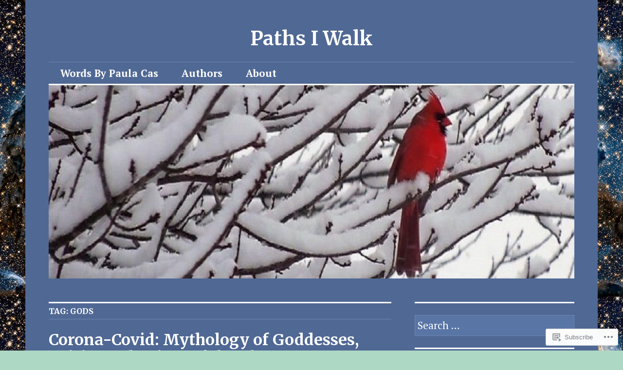

--- FILE ---
content_type: text/html; charset=UTF-8
request_url: https://pathsiwalk.com/tag/gods/
body_size: 47703
content:
<!DOCTYPE html>
<html lang="en">
<head>
<meta charset="UTF-8">
<meta name="viewport" content="width=device-width, initial-scale=1">
<link rel="profile" href="http://gmpg.org/xfn/11">
<link rel="pingback" href="https://pathsiwalk.com/xmlrpc.php">

<title>Gods &#8211; Paths I Walk</title>
<script type="text/javascript">
  WebFontConfig = {"google":{"families":["Merriweather:b:latin,latin-ext","PT+Serif:r,i,b,bi:latin,latin-ext"]},"api_url":"https:\/\/fonts-api.wp.com\/css"};
  (function() {
    var wf = document.createElement('script');
    wf.src = '/wp-content/plugins/custom-fonts/js/webfont.js';
    wf.type = 'text/javascript';
    wf.async = 'true';
    var s = document.getElementsByTagName('script')[0];
    s.parentNode.insertBefore(wf, s);
	})();
</script><style id="jetpack-custom-fonts-css">.wf-active body, .wf-active input, .wf-active select, .wf-active textarea{font-family:"PT Serif",serif;font-size:20.8px}.wf-active blockquote{font-size:26px}.wf-active .widget{font-size:16.9px}.wf-active .site-description{font-size:16.9px}.wf-active .site-footer{font-size:16.9px}.wf-active .entry-footer, .wf-active .entry-author{font-size:16.9px}.wf-active .page-links > .page-links-title{font-size:16.9px}.wf-active .comment-metadata{font-size:16.9px}.wf-active .wp-caption-text{font-size:16.9px}.wf-active #infinite-footer .blog-credits{font-size:16.9px}.wf-active .hentry div.sharedaddy h3.sd-title{font-family:"PT Serif",serif;font-size:16.9px}.wf-active .rating-msg{font-size:16.9px}.wf-active .hentry div#jp-relatedposts h3.jp-relatedposts-headline{font-size:16.9px}.wf-active .hentry div#jp-relatedposts div.jp-relatedposts-items p, .wf-active .hentry div#jp-relatedposts div.jp-relatedposts-items-visual h4.jp-relatedposts-post-title{font-size:16.9px}.wf-active .hentry div#jp-relatedposts.entry-related div.jp-relatedposts-items p, .wf-active .hentry div#jp-relatedposts.entry-related div.jp-relatedposts-items-visual h4.jp-relatedposts-post-title{font-size:20.8px}.wf-active .hentry div#jp-relatedposts.entry-related div.jp-relatedposts-items .jp-relatedposts-post-context{font-size:16.9px}.wf-active .widget_jetpack_display_posts_widget .jetpack-display-remote-posts h4{font-family:"PT Serif",serif;font-size:16.9px}.wf-active .widget_jetpack_display_posts_widget .jetpack-display-remote-posts p{font-size:16.9px}.wf-active .widget_goodreads div[class^="gr_custom_author"]{font-size:16.9px}.wf-active button{font-family:"Merriweather",serif;font-style:normal;font-weight:700}.wf-active .site-title, .wf-active h1, .wf-active h2, .wf-active h3:not(.sd-title), .wf-active h4:not(.jp-relatedposts-post-title), .wf-active h5, .wf-active h6{font-family:"Merriweather",serif;font-weight:700;font-style:normal}.wf-active h1{font-style:normal;font-weight:700}.wf-active .entry-title, .wf-active h2{font-style:normal;font-weight:700}.wf-active .comments-title, .wf-active .site-title, .wf-active h3:not(.sd-title){font-style:normal;font-weight:700}.wf-active h4:not(.jp-relatedposts-post-title){font-style:normal;font-weight:700}.wf-active .page-title, .wf-active .widget-title, .wf-active h5{font-style:normal;font-weight:700}.wf-active h6{font-style:normal;font-weight:700}.wf-active .site-title a, .wf-active h1 a, .wf-active h2 a, .wf-active h3 a, .wf-active h4 a, .wf-active h5 a, .wf-active h6 a{font-weight:700;font-style:normal}.wf-active button, .wf-active input[type="button"], .wf-active input[type="reset"], .wf-active input[type="submit"]{font-family:"Merriweather",serif;font-weight:700;font-style:normal}.wf-active .post-navigation .post-title{font-family:"Merriweather",serif;font-style:normal;font-weight:700}.wf-active .widget_calendar caption{font-family:"Merriweather",serif;font-weight:700;font-style:normal}.wf-active .comment-reply-title, .wf-active .comments-title, .wf-active .no-comments, .wf-active .author-title{font-style:normal;font-weight:700}.wf-active .comment-author, .wf-active .no-comments{font-family:"Merriweather",serif;font-weight:700;font-style:normal}.wf-active #infinite-footer .blog-info, .wf-active #infinite-footer .blog-info a{font-family:"Merriweather",serif;font-style:normal;font-weight:700}.wf-active .hentry div#jp-relatedposts.entry-related h3.jp-relatedposts-headline{font-family:"Merriweather",serif;font-weight:700;font-style:normal}.wf-active .widget_goodreads h2[class^="gr_custom_header"]{font-style:normal;font-weight:700}.wf-active .widget-grofile h4{font-style:normal;font-weight:700}@media screen and (min-width: 480px){.wf-active .site-title{font-style:normal;font-weight:700}}.wf-active #comments #respond p.form-submit input#comment-submit{font-family:"Merriweather",serif;font-style:normal;font-weight:700}.wf-active .widget_akismet_widget .a-stats, .wf-active .milestone-widget .milestone-header{font-family:"Merriweather",serif;font-style:normal;font-weight:700}</style>
<meta name='robots' content='max-image-preview:large' />

<!-- Async WordPress.com Remote Login -->
<script id="wpcom_remote_login_js">
var wpcom_remote_login_extra_auth = '';
function wpcom_remote_login_remove_dom_node_id( element_id ) {
	var dom_node = document.getElementById( element_id );
	if ( dom_node ) { dom_node.parentNode.removeChild( dom_node ); }
}
function wpcom_remote_login_remove_dom_node_classes( class_name ) {
	var dom_nodes = document.querySelectorAll( '.' + class_name );
	for ( var i = 0; i < dom_nodes.length; i++ ) {
		dom_nodes[ i ].parentNode.removeChild( dom_nodes[ i ] );
	}
}
function wpcom_remote_login_final_cleanup() {
	wpcom_remote_login_remove_dom_node_classes( "wpcom_remote_login_msg" );
	wpcom_remote_login_remove_dom_node_id( "wpcom_remote_login_key" );
	wpcom_remote_login_remove_dom_node_id( "wpcom_remote_login_validate" );
	wpcom_remote_login_remove_dom_node_id( "wpcom_remote_login_js" );
	wpcom_remote_login_remove_dom_node_id( "wpcom_request_access_iframe" );
	wpcom_remote_login_remove_dom_node_id( "wpcom_request_access_styles" );
}

// Watch for messages back from the remote login
window.addEventListener( "message", function( e ) {
	if ( e.origin === "https://r-login.wordpress.com" ) {
		var data = {};
		try {
			data = JSON.parse( e.data );
		} catch( e ) {
			wpcom_remote_login_final_cleanup();
			return;
		}

		if ( data.msg === 'LOGIN' ) {
			// Clean up the login check iframe
			wpcom_remote_login_remove_dom_node_id( "wpcom_remote_login_key" );

			var id_regex = new RegExp( /^[0-9]+$/ );
			var token_regex = new RegExp( /^.*|.*|.*$/ );
			if (
				token_regex.test( data.token )
				&& id_regex.test( data.wpcomid )
			) {
				// We have everything we need to ask for a login
				var script = document.createElement( "script" );
				script.setAttribute( "id", "wpcom_remote_login_validate" );
				script.src = '/remote-login.php?wpcom_remote_login=validate'
					+ '&wpcomid=' + data.wpcomid
					+ '&token=' + encodeURIComponent( data.token )
					+ '&host=' + window.location.protocol
					+ '//' + window.location.hostname
					+ '&postid=11617'
					+ '&is_singular=';
				document.body.appendChild( script );
			}

			return;
		}

		// Safari ITP, not logged in, so redirect
		if ( data.msg === 'LOGIN-REDIRECT' ) {
			window.location = 'https://wordpress.com/log-in?redirect_to=' + window.location.href;
			return;
		}

		// Safari ITP, storage access failed, remove the request
		if ( data.msg === 'LOGIN-REMOVE' ) {
			var css_zap = 'html { -webkit-transition: margin-top 1s; transition: margin-top 1s; } /* 9001 */ html { margin-top: 0 !important; } * html body { margin-top: 0 !important; } @media screen and ( max-width: 782px ) { html { margin-top: 0 !important; } * html body { margin-top: 0 !important; } }';
			var style_zap = document.createElement( 'style' );
			style_zap.type = 'text/css';
			style_zap.appendChild( document.createTextNode( css_zap ) );
			document.body.appendChild( style_zap );

			var e = document.getElementById( 'wpcom_request_access_iframe' );
			e.parentNode.removeChild( e );

			document.cookie = 'wordpress_com_login_access=denied; path=/; max-age=31536000';

			return;
		}

		// Safari ITP
		if ( data.msg === 'REQUEST_ACCESS' ) {
			console.log( 'request access: safari' );

			// Check ITP iframe enable/disable knob
			if ( wpcom_remote_login_extra_auth !== 'safari_itp_iframe' ) {
				return;
			}

			// If we are in a "private window" there is no ITP.
			var private_window = false;
			try {
				var opendb = window.openDatabase( null, null, null, null );
			} catch( e ) {
				private_window = true;
			}

			if ( private_window ) {
				console.log( 'private window' );
				return;
			}

			var iframe = document.createElement( 'iframe' );
			iframe.id = 'wpcom_request_access_iframe';
			iframe.setAttribute( 'scrolling', 'no' );
			iframe.setAttribute( 'sandbox', 'allow-storage-access-by-user-activation allow-scripts allow-same-origin allow-top-navigation-by-user-activation' );
			iframe.src = 'https://r-login.wordpress.com/remote-login.php?wpcom_remote_login=request_access&origin=' + encodeURIComponent( data.origin ) + '&wpcomid=' + encodeURIComponent( data.wpcomid );

			var css = 'html { -webkit-transition: margin-top 1s; transition: margin-top 1s; } /* 9001 */ html { margin-top: 46px !important; } * html body { margin-top: 46px !important; } @media screen and ( max-width: 660px ) { html { margin-top: 71px !important; } * html body { margin-top: 71px !important; } #wpcom_request_access_iframe { display: block; height: 71px !important; } } #wpcom_request_access_iframe { border: 0px; height: 46px; position: fixed; top: 0; left: 0; width: 100%; min-width: 100%; z-index: 99999; background: #23282d; } ';

			var style = document.createElement( 'style' );
			style.type = 'text/css';
			style.id = 'wpcom_request_access_styles';
			style.appendChild( document.createTextNode( css ) );
			document.body.appendChild( style );

			document.body.appendChild( iframe );
		}

		if ( data.msg === 'DONE' ) {
			wpcom_remote_login_final_cleanup();
		}
	}
}, false );

// Inject the remote login iframe after the page has had a chance to load
// more critical resources
window.addEventListener( "DOMContentLoaded", function( e ) {
	var iframe = document.createElement( "iframe" );
	iframe.style.display = "none";
	iframe.setAttribute( "scrolling", "no" );
	iframe.setAttribute( "id", "wpcom_remote_login_key" );
	iframe.src = "https://r-login.wordpress.com/remote-login.php"
		+ "?wpcom_remote_login=key"
		+ "&origin=aHR0cHM6Ly9wYXRoc2l3YWxrLmNvbQ%3D%3D"
		+ "&wpcomid=29206557"
		+ "&time=" + Math.floor( Date.now() / 1000 );
	document.body.appendChild( iframe );
}, false );
</script>
<link rel='dns-prefetch' href='//s0.wp.com' />
<link rel='dns-prefetch' href='//fonts-api.wp.com' />
<link rel="alternate" type="application/rss+xml" title="Paths I Walk &raquo; Feed" href="https://pathsiwalk.com/feed/" />
<link rel="alternate" type="application/rss+xml" title="Paths I Walk &raquo; Comments Feed" href="https://pathsiwalk.com/comments/feed/" />
<link rel="alternate" type="application/rss+xml" title="Paths I Walk &raquo; Gods Tag Feed" href="https://pathsiwalk.com/tag/gods/feed/" />
	<script type="text/javascript">
		/* <![CDATA[ */
		function addLoadEvent(func) {
			var oldonload = window.onload;
			if (typeof window.onload != 'function') {
				window.onload = func;
			} else {
				window.onload = function () {
					oldonload();
					func();
				}
			}
		}
		/* ]]> */
	</script>
	<link crossorigin='anonymous' rel='stylesheet' id='all-css-0-1' href='/_static/??-eJxtjEkKgDAMAD9kDWpFL+JbpFaJpmkxLeLv3fDmZWBgGNiDMp6j5QguqUBpRhYgXK3AYmMYzKoey41IBv/5F74OzvsbY6JrgjwhY7RKzOaJPj/uX++6oqmrstVNoZcTpEQzyA==&cssminify=yes' type='text/css' media='all' />
<style id='wp-emoji-styles-inline-css'>

	img.wp-smiley, img.emoji {
		display: inline !important;
		border: none !important;
		box-shadow: none !important;
		height: 1em !important;
		width: 1em !important;
		margin: 0 0.07em !important;
		vertical-align: -0.1em !important;
		background: none !important;
		padding: 0 !important;
	}
/*# sourceURL=wp-emoji-styles-inline-css */
</style>
<link crossorigin='anonymous' rel='stylesheet' id='all-css-2-1' href='/wp-content/plugins/gutenberg-core/v22.2.0/build/styles/block-library/style.css?m=1764855221i&cssminify=yes' type='text/css' media='all' />
<style id='wp-block-library-inline-css'>
.has-text-align-justify {
	text-align:justify;
}
.has-text-align-justify{text-align:justify;}

/*# sourceURL=wp-block-library-inline-css */
</style><style id='global-styles-inline-css'>
:root{--wp--preset--aspect-ratio--square: 1;--wp--preset--aspect-ratio--4-3: 4/3;--wp--preset--aspect-ratio--3-4: 3/4;--wp--preset--aspect-ratio--3-2: 3/2;--wp--preset--aspect-ratio--2-3: 2/3;--wp--preset--aspect-ratio--16-9: 16/9;--wp--preset--aspect-ratio--9-16: 9/16;--wp--preset--color--black: #000000;--wp--preset--color--cyan-bluish-gray: #abb8c3;--wp--preset--color--white: #ffffff;--wp--preset--color--pale-pink: #f78da7;--wp--preset--color--vivid-red: #cf2e2e;--wp--preset--color--luminous-vivid-orange: #ff6900;--wp--preset--color--luminous-vivid-amber: #fcb900;--wp--preset--color--light-green-cyan: #7bdcb5;--wp--preset--color--vivid-green-cyan: #00d084;--wp--preset--color--pale-cyan-blue: #8ed1fc;--wp--preset--color--vivid-cyan-blue: #0693e3;--wp--preset--color--vivid-purple: #9b51e0;--wp--preset--gradient--vivid-cyan-blue-to-vivid-purple: linear-gradient(135deg,rgb(6,147,227) 0%,rgb(155,81,224) 100%);--wp--preset--gradient--light-green-cyan-to-vivid-green-cyan: linear-gradient(135deg,rgb(122,220,180) 0%,rgb(0,208,130) 100%);--wp--preset--gradient--luminous-vivid-amber-to-luminous-vivid-orange: linear-gradient(135deg,rgb(252,185,0) 0%,rgb(255,105,0) 100%);--wp--preset--gradient--luminous-vivid-orange-to-vivid-red: linear-gradient(135deg,rgb(255,105,0) 0%,rgb(207,46,46) 100%);--wp--preset--gradient--very-light-gray-to-cyan-bluish-gray: linear-gradient(135deg,rgb(238,238,238) 0%,rgb(169,184,195) 100%);--wp--preset--gradient--cool-to-warm-spectrum: linear-gradient(135deg,rgb(74,234,220) 0%,rgb(151,120,209) 20%,rgb(207,42,186) 40%,rgb(238,44,130) 60%,rgb(251,105,98) 80%,rgb(254,248,76) 100%);--wp--preset--gradient--blush-light-purple: linear-gradient(135deg,rgb(255,206,236) 0%,rgb(152,150,240) 100%);--wp--preset--gradient--blush-bordeaux: linear-gradient(135deg,rgb(254,205,165) 0%,rgb(254,45,45) 50%,rgb(107,0,62) 100%);--wp--preset--gradient--luminous-dusk: linear-gradient(135deg,rgb(255,203,112) 0%,rgb(199,81,192) 50%,rgb(65,88,208) 100%);--wp--preset--gradient--pale-ocean: linear-gradient(135deg,rgb(255,245,203) 0%,rgb(182,227,212) 50%,rgb(51,167,181) 100%);--wp--preset--gradient--electric-grass: linear-gradient(135deg,rgb(202,248,128) 0%,rgb(113,206,126) 100%);--wp--preset--gradient--midnight: linear-gradient(135deg,rgb(2,3,129) 0%,rgb(40,116,252) 100%);--wp--preset--font-size--small: 13px;--wp--preset--font-size--medium: 20px;--wp--preset--font-size--large: 36px;--wp--preset--font-size--x-large: 42px;--wp--preset--font-family--albert-sans: 'Albert Sans', sans-serif;--wp--preset--font-family--alegreya: Alegreya, serif;--wp--preset--font-family--arvo: Arvo, serif;--wp--preset--font-family--bodoni-moda: 'Bodoni Moda', serif;--wp--preset--font-family--bricolage-grotesque: 'Bricolage Grotesque', sans-serif;--wp--preset--font-family--cabin: Cabin, sans-serif;--wp--preset--font-family--chivo: Chivo, sans-serif;--wp--preset--font-family--commissioner: Commissioner, sans-serif;--wp--preset--font-family--cormorant: Cormorant, serif;--wp--preset--font-family--courier-prime: 'Courier Prime', monospace;--wp--preset--font-family--crimson-pro: 'Crimson Pro', serif;--wp--preset--font-family--dm-mono: 'DM Mono', monospace;--wp--preset--font-family--dm-sans: 'DM Sans', sans-serif;--wp--preset--font-family--dm-serif-display: 'DM Serif Display', serif;--wp--preset--font-family--domine: Domine, serif;--wp--preset--font-family--eb-garamond: 'EB Garamond', serif;--wp--preset--font-family--epilogue: Epilogue, sans-serif;--wp--preset--font-family--fahkwang: Fahkwang, sans-serif;--wp--preset--font-family--figtree: Figtree, sans-serif;--wp--preset--font-family--fira-sans: 'Fira Sans', sans-serif;--wp--preset--font-family--fjalla-one: 'Fjalla One', sans-serif;--wp--preset--font-family--fraunces: Fraunces, serif;--wp--preset--font-family--gabarito: Gabarito, system-ui;--wp--preset--font-family--ibm-plex-mono: 'IBM Plex Mono', monospace;--wp--preset--font-family--ibm-plex-sans: 'IBM Plex Sans', sans-serif;--wp--preset--font-family--ibarra-real-nova: 'Ibarra Real Nova', serif;--wp--preset--font-family--instrument-serif: 'Instrument Serif', serif;--wp--preset--font-family--inter: Inter, sans-serif;--wp--preset--font-family--josefin-sans: 'Josefin Sans', sans-serif;--wp--preset--font-family--jost: Jost, sans-serif;--wp--preset--font-family--libre-baskerville: 'Libre Baskerville', serif;--wp--preset--font-family--libre-franklin: 'Libre Franklin', sans-serif;--wp--preset--font-family--literata: Literata, serif;--wp--preset--font-family--lora: Lora, serif;--wp--preset--font-family--merriweather: Merriweather, serif;--wp--preset--font-family--montserrat: Montserrat, sans-serif;--wp--preset--font-family--newsreader: Newsreader, serif;--wp--preset--font-family--noto-sans-mono: 'Noto Sans Mono', sans-serif;--wp--preset--font-family--nunito: Nunito, sans-serif;--wp--preset--font-family--open-sans: 'Open Sans', sans-serif;--wp--preset--font-family--overpass: Overpass, sans-serif;--wp--preset--font-family--pt-serif: 'PT Serif', serif;--wp--preset--font-family--petrona: Petrona, serif;--wp--preset--font-family--piazzolla: Piazzolla, serif;--wp--preset--font-family--playfair-display: 'Playfair Display', serif;--wp--preset--font-family--plus-jakarta-sans: 'Plus Jakarta Sans', sans-serif;--wp--preset--font-family--poppins: Poppins, sans-serif;--wp--preset--font-family--raleway: Raleway, sans-serif;--wp--preset--font-family--roboto: Roboto, sans-serif;--wp--preset--font-family--roboto-slab: 'Roboto Slab', serif;--wp--preset--font-family--rubik: Rubik, sans-serif;--wp--preset--font-family--rufina: Rufina, serif;--wp--preset--font-family--sora: Sora, sans-serif;--wp--preset--font-family--source-sans-3: 'Source Sans 3', sans-serif;--wp--preset--font-family--source-serif-4: 'Source Serif 4', serif;--wp--preset--font-family--space-mono: 'Space Mono', monospace;--wp--preset--font-family--syne: Syne, sans-serif;--wp--preset--font-family--texturina: Texturina, serif;--wp--preset--font-family--urbanist: Urbanist, sans-serif;--wp--preset--font-family--work-sans: 'Work Sans', sans-serif;--wp--preset--spacing--20: 0.44rem;--wp--preset--spacing--30: 0.67rem;--wp--preset--spacing--40: 1rem;--wp--preset--spacing--50: 1.5rem;--wp--preset--spacing--60: 2.25rem;--wp--preset--spacing--70: 3.38rem;--wp--preset--spacing--80: 5.06rem;--wp--preset--shadow--natural: 6px 6px 9px rgba(0, 0, 0, 0.2);--wp--preset--shadow--deep: 12px 12px 50px rgba(0, 0, 0, 0.4);--wp--preset--shadow--sharp: 6px 6px 0px rgba(0, 0, 0, 0.2);--wp--preset--shadow--outlined: 6px 6px 0px -3px rgb(255, 255, 255), 6px 6px rgb(0, 0, 0);--wp--preset--shadow--crisp: 6px 6px 0px rgb(0, 0, 0);}:where(.is-layout-flex){gap: 0.5em;}:where(.is-layout-grid){gap: 0.5em;}body .is-layout-flex{display: flex;}.is-layout-flex{flex-wrap: wrap;align-items: center;}.is-layout-flex > :is(*, div){margin: 0;}body .is-layout-grid{display: grid;}.is-layout-grid > :is(*, div){margin: 0;}:where(.wp-block-columns.is-layout-flex){gap: 2em;}:where(.wp-block-columns.is-layout-grid){gap: 2em;}:where(.wp-block-post-template.is-layout-flex){gap: 1.25em;}:where(.wp-block-post-template.is-layout-grid){gap: 1.25em;}.has-black-color{color: var(--wp--preset--color--black) !important;}.has-cyan-bluish-gray-color{color: var(--wp--preset--color--cyan-bluish-gray) !important;}.has-white-color{color: var(--wp--preset--color--white) !important;}.has-pale-pink-color{color: var(--wp--preset--color--pale-pink) !important;}.has-vivid-red-color{color: var(--wp--preset--color--vivid-red) !important;}.has-luminous-vivid-orange-color{color: var(--wp--preset--color--luminous-vivid-orange) !important;}.has-luminous-vivid-amber-color{color: var(--wp--preset--color--luminous-vivid-amber) !important;}.has-light-green-cyan-color{color: var(--wp--preset--color--light-green-cyan) !important;}.has-vivid-green-cyan-color{color: var(--wp--preset--color--vivid-green-cyan) !important;}.has-pale-cyan-blue-color{color: var(--wp--preset--color--pale-cyan-blue) !important;}.has-vivid-cyan-blue-color{color: var(--wp--preset--color--vivid-cyan-blue) !important;}.has-vivid-purple-color{color: var(--wp--preset--color--vivid-purple) !important;}.has-black-background-color{background-color: var(--wp--preset--color--black) !important;}.has-cyan-bluish-gray-background-color{background-color: var(--wp--preset--color--cyan-bluish-gray) !important;}.has-white-background-color{background-color: var(--wp--preset--color--white) !important;}.has-pale-pink-background-color{background-color: var(--wp--preset--color--pale-pink) !important;}.has-vivid-red-background-color{background-color: var(--wp--preset--color--vivid-red) !important;}.has-luminous-vivid-orange-background-color{background-color: var(--wp--preset--color--luminous-vivid-orange) !important;}.has-luminous-vivid-amber-background-color{background-color: var(--wp--preset--color--luminous-vivid-amber) !important;}.has-light-green-cyan-background-color{background-color: var(--wp--preset--color--light-green-cyan) !important;}.has-vivid-green-cyan-background-color{background-color: var(--wp--preset--color--vivid-green-cyan) !important;}.has-pale-cyan-blue-background-color{background-color: var(--wp--preset--color--pale-cyan-blue) !important;}.has-vivid-cyan-blue-background-color{background-color: var(--wp--preset--color--vivid-cyan-blue) !important;}.has-vivid-purple-background-color{background-color: var(--wp--preset--color--vivid-purple) !important;}.has-black-border-color{border-color: var(--wp--preset--color--black) !important;}.has-cyan-bluish-gray-border-color{border-color: var(--wp--preset--color--cyan-bluish-gray) !important;}.has-white-border-color{border-color: var(--wp--preset--color--white) !important;}.has-pale-pink-border-color{border-color: var(--wp--preset--color--pale-pink) !important;}.has-vivid-red-border-color{border-color: var(--wp--preset--color--vivid-red) !important;}.has-luminous-vivid-orange-border-color{border-color: var(--wp--preset--color--luminous-vivid-orange) !important;}.has-luminous-vivid-amber-border-color{border-color: var(--wp--preset--color--luminous-vivid-amber) !important;}.has-light-green-cyan-border-color{border-color: var(--wp--preset--color--light-green-cyan) !important;}.has-vivid-green-cyan-border-color{border-color: var(--wp--preset--color--vivid-green-cyan) !important;}.has-pale-cyan-blue-border-color{border-color: var(--wp--preset--color--pale-cyan-blue) !important;}.has-vivid-cyan-blue-border-color{border-color: var(--wp--preset--color--vivid-cyan-blue) !important;}.has-vivid-purple-border-color{border-color: var(--wp--preset--color--vivid-purple) !important;}.has-vivid-cyan-blue-to-vivid-purple-gradient-background{background: var(--wp--preset--gradient--vivid-cyan-blue-to-vivid-purple) !important;}.has-light-green-cyan-to-vivid-green-cyan-gradient-background{background: var(--wp--preset--gradient--light-green-cyan-to-vivid-green-cyan) !important;}.has-luminous-vivid-amber-to-luminous-vivid-orange-gradient-background{background: var(--wp--preset--gradient--luminous-vivid-amber-to-luminous-vivid-orange) !important;}.has-luminous-vivid-orange-to-vivid-red-gradient-background{background: var(--wp--preset--gradient--luminous-vivid-orange-to-vivid-red) !important;}.has-very-light-gray-to-cyan-bluish-gray-gradient-background{background: var(--wp--preset--gradient--very-light-gray-to-cyan-bluish-gray) !important;}.has-cool-to-warm-spectrum-gradient-background{background: var(--wp--preset--gradient--cool-to-warm-spectrum) !important;}.has-blush-light-purple-gradient-background{background: var(--wp--preset--gradient--blush-light-purple) !important;}.has-blush-bordeaux-gradient-background{background: var(--wp--preset--gradient--blush-bordeaux) !important;}.has-luminous-dusk-gradient-background{background: var(--wp--preset--gradient--luminous-dusk) !important;}.has-pale-ocean-gradient-background{background: var(--wp--preset--gradient--pale-ocean) !important;}.has-electric-grass-gradient-background{background: var(--wp--preset--gradient--electric-grass) !important;}.has-midnight-gradient-background{background: var(--wp--preset--gradient--midnight) !important;}.has-small-font-size{font-size: var(--wp--preset--font-size--small) !important;}.has-medium-font-size{font-size: var(--wp--preset--font-size--medium) !important;}.has-large-font-size{font-size: var(--wp--preset--font-size--large) !important;}.has-x-large-font-size{font-size: var(--wp--preset--font-size--x-large) !important;}.has-albert-sans-font-family{font-family: var(--wp--preset--font-family--albert-sans) !important;}.has-alegreya-font-family{font-family: var(--wp--preset--font-family--alegreya) !important;}.has-arvo-font-family{font-family: var(--wp--preset--font-family--arvo) !important;}.has-bodoni-moda-font-family{font-family: var(--wp--preset--font-family--bodoni-moda) !important;}.has-bricolage-grotesque-font-family{font-family: var(--wp--preset--font-family--bricolage-grotesque) !important;}.has-cabin-font-family{font-family: var(--wp--preset--font-family--cabin) !important;}.has-chivo-font-family{font-family: var(--wp--preset--font-family--chivo) !important;}.has-commissioner-font-family{font-family: var(--wp--preset--font-family--commissioner) !important;}.has-cormorant-font-family{font-family: var(--wp--preset--font-family--cormorant) !important;}.has-courier-prime-font-family{font-family: var(--wp--preset--font-family--courier-prime) !important;}.has-crimson-pro-font-family{font-family: var(--wp--preset--font-family--crimson-pro) !important;}.has-dm-mono-font-family{font-family: var(--wp--preset--font-family--dm-mono) !important;}.has-dm-sans-font-family{font-family: var(--wp--preset--font-family--dm-sans) !important;}.has-dm-serif-display-font-family{font-family: var(--wp--preset--font-family--dm-serif-display) !important;}.has-domine-font-family{font-family: var(--wp--preset--font-family--domine) !important;}.has-eb-garamond-font-family{font-family: var(--wp--preset--font-family--eb-garamond) !important;}.has-epilogue-font-family{font-family: var(--wp--preset--font-family--epilogue) !important;}.has-fahkwang-font-family{font-family: var(--wp--preset--font-family--fahkwang) !important;}.has-figtree-font-family{font-family: var(--wp--preset--font-family--figtree) !important;}.has-fira-sans-font-family{font-family: var(--wp--preset--font-family--fira-sans) !important;}.has-fjalla-one-font-family{font-family: var(--wp--preset--font-family--fjalla-one) !important;}.has-fraunces-font-family{font-family: var(--wp--preset--font-family--fraunces) !important;}.has-gabarito-font-family{font-family: var(--wp--preset--font-family--gabarito) !important;}.has-ibm-plex-mono-font-family{font-family: var(--wp--preset--font-family--ibm-plex-mono) !important;}.has-ibm-plex-sans-font-family{font-family: var(--wp--preset--font-family--ibm-plex-sans) !important;}.has-ibarra-real-nova-font-family{font-family: var(--wp--preset--font-family--ibarra-real-nova) !important;}.has-instrument-serif-font-family{font-family: var(--wp--preset--font-family--instrument-serif) !important;}.has-inter-font-family{font-family: var(--wp--preset--font-family--inter) !important;}.has-josefin-sans-font-family{font-family: var(--wp--preset--font-family--josefin-sans) !important;}.has-jost-font-family{font-family: var(--wp--preset--font-family--jost) !important;}.has-libre-baskerville-font-family{font-family: var(--wp--preset--font-family--libre-baskerville) !important;}.has-libre-franklin-font-family{font-family: var(--wp--preset--font-family--libre-franklin) !important;}.has-literata-font-family{font-family: var(--wp--preset--font-family--literata) !important;}.has-lora-font-family{font-family: var(--wp--preset--font-family--lora) !important;}.has-merriweather-font-family{font-family: var(--wp--preset--font-family--merriweather) !important;}.has-montserrat-font-family{font-family: var(--wp--preset--font-family--montserrat) !important;}.has-newsreader-font-family{font-family: var(--wp--preset--font-family--newsreader) !important;}.has-noto-sans-mono-font-family{font-family: var(--wp--preset--font-family--noto-sans-mono) !important;}.has-nunito-font-family{font-family: var(--wp--preset--font-family--nunito) !important;}.has-open-sans-font-family{font-family: var(--wp--preset--font-family--open-sans) !important;}.has-overpass-font-family{font-family: var(--wp--preset--font-family--overpass) !important;}.has-pt-serif-font-family{font-family: var(--wp--preset--font-family--pt-serif) !important;}.has-petrona-font-family{font-family: var(--wp--preset--font-family--petrona) !important;}.has-piazzolla-font-family{font-family: var(--wp--preset--font-family--piazzolla) !important;}.has-playfair-display-font-family{font-family: var(--wp--preset--font-family--playfair-display) !important;}.has-plus-jakarta-sans-font-family{font-family: var(--wp--preset--font-family--plus-jakarta-sans) !important;}.has-poppins-font-family{font-family: var(--wp--preset--font-family--poppins) !important;}.has-raleway-font-family{font-family: var(--wp--preset--font-family--raleway) !important;}.has-roboto-font-family{font-family: var(--wp--preset--font-family--roboto) !important;}.has-roboto-slab-font-family{font-family: var(--wp--preset--font-family--roboto-slab) !important;}.has-rubik-font-family{font-family: var(--wp--preset--font-family--rubik) !important;}.has-rufina-font-family{font-family: var(--wp--preset--font-family--rufina) !important;}.has-sora-font-family{font-family: var(--wp--preset--font-family--sora) !important;}.has-source-sans-3-font-family{font-family: var(--wp--preset--font-family--source-sans-3) !important;}.has-source-serif-4-font-family{font-family: var(--wp--preset--font-family--source-serif-4) !important;}.has-space-mono-font-family{font-family: var(--wp--preset--font-family--space-mono) !important;}.has-syne-font-family{font-family: var(--wp--preset--font-family--syne) !important;}.has-texturina-font-family{font-family: var(--wp--preset--font-family--texturina) !important;}.has-urbanist-font-family{font-family: var(--wp--preset--font-family--urbanist) !important;}.has-work-sans-font-family{font-family: var(--wp--preset--font-family--work-sans) !important;}
/*# sourceURL=global-styles-inline-css */
</style>

<style id='classic-theme-styles-inline-css'>
/*! This file is auto-generated */
.wp-block-button__link{color:#fff;background-color:#32373c;border-radius:9999px;box-shadow:none;text-decoration:none;padding:calc(.667em + 2px) calc(1.333em + 2px);font-size:1.125em}.wp-block-file__button{background:#32373c;color:#fff;text-decoration:none}
/*# sourceURL=/wp-includes/css/classic-themes.min.css */
</style>
<link crossorigin='anonymous' rel='stylesheet' id='all-css-4-1' href='/_static/??-eJx9jc0OgkAMhF/I0ixi4GJ8FANLgyvb3Q0tom/vkvh3MFya6WS+GVwS2BiUgmLy8+CCoI2dj3YULAvTFAbEcfIEE92KCnsn+kmA6MNTYUV2+FPEM3y7Jso+p1bXBFPvWvLEObaFLa4fSDMubw1K920k5RnoujSRCOTLbmbQS96SLe5Kmlo7vn7kGAOeXbA4UKDJZUL+y7X0xEdTH/ZlU9Wmuj4B4oh7zQ==&cssminify=yes' type='text/css' media='all' />
<link rel='stylesheet' id='colinear-inconsolata-css' href='https://fonts-api.wp.com/css?family=Inconsolata%3A400%2C+700&#038;subset=latin%2Clatin-ext&#038;ver=6.9-RC2-61304' media='all' />
<link crossorigin='anonymous' rel='stylesheet' id='all-css-6-1' href='/_static/??-eJyFjtEKwjAMRX/IGqYy8UH8ljVkXSVtStM6/Hs7fJko8y0HziEX5mRQYqFYoEwUSCFVCyjsIw0ZtDyZ9qi6gz+mj/i2zZxQwlcTqklcnY8KWq1i9ql4aTQKs8xb/iQPysZWa7l9/T1ppWeyLK6dDpq1wq3IkRgWHJZNH2BGHnxe0lu4dudT11+Ox0N/fwGM23W7&cssminify=yes' type='text/css' media='all' />
<style id='colinear-style-inline-css'>
.byline { clip: rect(1px, 1px, 1px, 1px); height: 1px; position: absolute; overflow: hidden; width: 1px; }
/*# sourceURL=colinear-style-inline-css */
</style>
<link crossorigin='anonymous' rel='stylesheet' id='print-css-7-1' href='/wp-content/mu-plugins/global-print/global-print.css?m=1465851035i&cssminify=yes' type='text/css' media='print' />
<style id='jetpack-global-styles-frontend-style-inline-css'>
:root { --font-headings: unset; --font-base: unset; --font-headings-default: -apple-system,BlinkMacSystemFont,"Segoe UI",Roboto,Oxygen-Sans,Ubuntu,Cantarell,"Helvetica Neue",sans-serif; --font-base-default: -apple-system,BlinkMacSystemFont,"Segoe UI",Roboto,Oxygen-Sans,Ubuntu,Cantarell,"Helvetica Neue",sans-serif;}
/*# sourceURL=jetpack-global-styles-frontend-style-inline-css */
</style>
<link crossorigin='anonymous' rel='stylesheet' id='all-css-10-1' href='/_static/??-eJyNjtEKwjAMRX/IGKaV+SJ+inRt7TLTZiwdw793k72oIHsJ90BybnDqwUkuIRdMI/Q8RsqKXSi9dY+VMYksw48cFLW1Q/DW++c7Uo57p7rD7aYbZYcqjiwDSxT9gB9baUOae1uDkaWx/K9uIh9DUZxX1gxxIA82e2DSsuW2md9QILgLs0xfuAiu6VLVp+PhbOrKdC9/Ong1&cssminify=yes' type='text/css' media='all' />
<script type="text/javascript" id="wpcom-actionbar-placeholder-js-extra">
/* <![CDATA[ */
var actionbardata = {"siteID":"29206557","postID":"0","siteURL":"https://pathsiwalk.com","xhrURL":"https://pathsiwalk.com/wp-admin/admin-ajax.php","nonce":"254b6b84e8","isLoggedIn":"","statusMessage":"","subsEmailDefault":"instantly","proxyScriptUrl":"https://s0.wp.com/wp-content/js/wpcom-proxy-request.js?m=1513050504i&amp;ver=20211021","i18n":{"followedText":"New posts from this site will now appear in your \u003Ca href=\"https://wordpress.com/reader\"\u003EReader\u003C/a\u003E","foldBar":"Collapse this bar","unfoldBar":"Expand this bar","shortLinkCopied":"Shortlink copied to clipboard."}};
//# sourceURL=wpcom-actionbar-placeholder-js-extra
/* ]]> */
</script>
<script type="text/javascript" id="jetpack-mu-wpcom-settings-js-before">
/* <![CDATA[ */
var JETPACK_MU_WPCOM_SETTINGS = {"assetsUrl":"https://s0.wp.com/wp-content/mu-plugins/jetpack-mu-wpcom-plugin/moon/jetpack_vendor/automattic/jetpack-mu-wpcom/src/build/"};
//# sourceURL=jetpack-mu-wpcom-settings-js-before
/* ]]> */
</script>
<script crossorigin='anonymous' type='text/javascript'  src='/_static/??-eJyFjUsOwjAMRC+EGyGkBhaIs9DWRI7yI7YJvT0tH4kVrGZG80ZjWoExJ8EkxrOpQaDUfJ87zxuzdJTGoBPyWvqrYp3f0kVKfyGI5OpZ8Bv+vEWFEtRRYsM68FipCOUlXXIIuf3AG00O5fn2sjBoLHAjXFeneNza3d72vT1Y/wA0VlNH'></script>
<script type="text/javascript" id="rlt-proxy-js-after">
/* <![CDATA[ */
	rltInitialize( {"token":null,"iframeOrigins":["https:\/\/widgets.wp.com"]} );
//# sourceURL=rlt-proxy-js-after
/* ]]> */
</script>
<link rel="EditURI" type="application/rsd+xml" title="RSD" href="https://pathsiwalk.wordpress.com/xmlrpc.php?rsd" />
<meta name="generator" content="WordPress.com" />

<!-- Jetpack Open Graph Tags -->
<meta property="og:type" content="website" />
<meta property="og:title" content="Gods &#8211; Paths I Walk" />
<meta property="og:url" content="https://pathsiwalk.com/tag/gods/" />
<meta property="og:site_name" content="Paths I Walk" />
<meta property="og:image" content="https://pathsiwalk.com/wp-content/uploads/2020/10/cropped-wpgreen.jpg?w=200" />
<meta property="og:image:width" content="200" />
<meta property="og:image:height" content="200" />
<meta property="og:image:alt" content="" />
<meta property="og:locale" content="en_US" />
<meta name="twitter:creator" content="@OroExpeditions" />
<meta name="twitter:site" content="@OroExpeditions" />

<!-- End Jetpack Open Graph Tags -->
<link rel='openid.server' href='https://pathsiwalk.com/?openidserver=1' />
<link rel='openid.delegate' href='https://pathsiwalk.com/' />
<link rel="search" type="application/opensearchdescription+xml" href="https://pathsiwalk.com/osd.xml" title="Paths I Walk" />
<link rel="search" type="application/opensearchdescription+xml" href="https://s1.wp.com/opensearch.xml" title="WordPress.com" />
<meta name="theme-color" content="#add8c4" />
		<style type="text/css">
			.recentcomments a {
				display: inline !important;
				padding: 0 !important;
				margin: 0 !important;
			}

			table.recentcommentsavatartop img.avatar, table.recentcommentsavatarend img.avatar {
				border: 0px;
				margin: 0;
			}

			table.recentcommentsavatartop a, table.recentcommentsavatarend a {
				border: 0px !important;
				background-color: transparent !important;
			}

			td.recentcommentsavatarend, td.recentcommentsavatartop {
				padding: 0px 0px 1px 0px;
				margin: 0px;
			}

			td.recentcommentstextend {
				border: none !important;
				padding: 0px 0px 2px 10px;
			}

			.rtl td.recentcommentstextend {
				padding: 0px 10px 2px 0px;
			}

			td.recentcommentstexttop {
				border: none;
				padding: 0px 0px 0px 10px;
			}

			.rtl td.recentcommentstexttop {
				padding: 0px 10px 0px 0px;
			}
		</style>
		<meta name="description" content="Posts about Gods written by Paula Cas" />
<style type="text/css" id="custom-background-css">
body.custom-background { background-color: #add8c4; background-image: url("https://pathsiwalk.wordpress.com/wp-content/uploads/2025/02/pillars-of-creation.jpg"); background-position: center top; background-size: auto; background-repeat: repeat; background-attachment: fixed; }
</style>
	<style type="text/css" id="custom-colors-css">	#comments #respond p.form-submit input#comment-submit {
		background: #222 !important;
	}
	#comments #respond .form-submit input#comment-submit:active,
	#comments #respond .form-submit input#comment-submit:focus,
	#comments #respond .form-submit input#comment-submit:hover {
		background: #777 !important;
	}
body { background-color: #add8c4;}
button,
		input[type="button"],
		input[type="reset"],
		input[type="submit"],
		.main-navigation ul,
		.menu-toggle.toggled,
		.dropdown-toggle,
		.widget_akismet_widget .a-stats a,
		.main-navigation a:active,
		.main-navigation a:focus,
		.main-navigation a:hover,
		.main-navigation li:hover > a,
		.main-navigation ul ul,
		.main-navigation .current_page_item > a,
		.main-navigation .current-menu-item > a,
		.main-navigation .current_page_ancestor > a { background-color: #FFFFFF;}
.main-navigation { border-bottom-color: #FFFFFF;}
.comment-meta { border-left-color: #FFFFFF;}
.rtl .comment-meta { border-right-color: #FFFFFF;}
.site-main .post-navigation,
		.widget,
		.sticky,
		.page-header,
		.comment-reply-title,
		.comments-title,
		.no-comments,
		.hentry div#jp-relatedposts.entry-related { border-top-color: #FFFFFF;}
body,
		input,
		textarea,
		cite,
		input[type="text"],
		input[type="email"],
		input[type="url"],
		input[type="password"],
		input[type="search"],
		textarea,
		a:hover,
		a:focus,
		a:active,
		.post-navigation .post-title,
		.page-links > span,
		.comment-author a,
		#infinite-footer .blog-info,
		#infinite-footer .blog-info a,
		#infinite-handle span button:active,
		#infinite-handle span button:focus,
		#infinite-handle span button:hover,
		.hentry div#jp-relatedposts.entry-related h3.jp-relatedposts-headline,
		.hentry div#jp-relatedposts.entry-related div.jp-relatedposts-items p,
		.hentry div#jp-relatedposts.entry-related div.jp-relatedposts-items-visual h4.jp-relatedposts-post-title,
		.widget_goodreads div[class^="gr_custom_title"] a:active,
		.widget_goodreads div[class^="gr_custom_title"] a:focus,
		.widget_goodreads div[class^="gr_custom_title"] a:hover,
		#comments #respond .comment-form-fields p.comment-form-posting-as,
		#comments #respond .comment-form-fields p.comment-form-log-out,
		#comments #respond #comment-form-identity #comment-form-nascar p,
		#comments #respond #comment-form-load-service p,
		#comments #respond #comment-form-comment textarea,
		#comments #comment-form-share-text-padder textarea,
		#comments #respond .comment-form-fields label,
		#comments #respond .comment-form-fields label span.required,
		#comments #respond .comment-form-fields label span.nopublish,
		#comments #respond .comment-form-fields div.comment-form-input input,
		#comments #respond .comment-form-service a:active,
		#comments #respond .comment-form-service a:focus,
		#comments #respond .comment-form-service a:hover,
		.widget_flickr #flickr_badge_uber_wrapper td a:last-child:active,
		.widget_flickr #flickr_badge_uber_wrapper td a:last-child:focus,
		.widget_flickr #flickr_badge_uber_wrapper td a:last-child:hover { color: #FFFFFF;}
::input-placeholder { color: #FFFFFF;}
::-webkit-input-placeholder { color: #FFFFFF;}
:-moz-placeholder { color: #FFFFFF;}
::-moz-placeholder { color: #FFFFFF;}
:-ms-input-placeholder { color: #FFFFFF;}
.dropdown-toggle { border-color: #7F95BD;}
.main-navigation li,
		.main-navigation ul ul li { border-bottom-color: #7F95BD;}
.main-navigation ul ul { border-top-color: #7F95BD;}
.main-navigation a:active,
		.main-navigation a:focus,
		.main-navigation a:hover,
		.main-navigation .current_page_item > a,
		.main-navigation .current-menu-item > a,
		.dropdown-toggle:active,
		.dropdown-toggle:focus,
		.dropdown-toggle:hover,
		.main-navigation ul ul a:active,
		.main-navigation ul ul a:focus,
		.main-navigation ul ul a:hover,
		.main-navigation ul ul .current_page_item > a,
		.main-navigation ul ul .current-menu-item > a,
		.main-navigation ul ul .current_page_ancestor > a { background-color: #546EA4;}
.main-navigation a:hover,
		.dropdown-toggle:hover { color: #A9B6CF;}
mark,
		ins,
		button:active,
		input[type="button"]:active,
		input[type="reset"]:active,
		input[type="submit"]:active,
		button:hover,
		button:focus,
		input[type="button"]:focus,
		input[type="reset"]:focus,
		input[type="submit"]:focus,
		input[type="button"]:hover,
		input[type="reset"]:hover,
		input[type="submit"]:hover,
		.toggled .menu-toggle:active,
		.toggled .menu-toggle:focus,
		.toggled .menu-toggle:hover,
		.widget_calendar tbody a,
		.widget_akismet_widget .a-stats a:active,
		.widget_akismet_widget .a-stats a:focus,
		.widget_akismet_widget .a-stats a:hover,
		.milestone-widget .milestone-header { background-color: #879DC4;}
input[type="text"]:focus,
		input[type="email"]:focus,
		input[type="url"]:focus,
		input[type="password"]:focus,
		input[type="search"]:focus,
		textarea:focus,
		#comments #respond #comment-form-comment.active,
		#comments #respond .comment-form-fields div.comment-form-input.active { border-color: #879DC4;}
.bypostauthor .comment-meta { border-left-color: #879DC4;}
.rtl .bypostauthor .comment-meta { border-right-color: #879DC4;}
a,
		.post-navigation a:active .post-title,
		.post-navigation a:focus .post-title,
		.post-navigation a:hover .post-title,
		.site-title a:active,
		.site-title a:focus,
		.site-title a:hover,
		.site-footer a:active,
		.site-footer a:active,
		.site-footer a:hover,
		.entry-title a:active,
		.entry-title a:focus,
		.entry-title a:hover,
		.page-title a:active,
		.page-title a:focus,
		.page-title a:hover,
		.entry-footer a:active,
		.entry-footer a:focus,
		.entry-footer a:hover,
		.entry-author a:active,
		.entry-author a:focus,
		.entry-author a:hover,
		.comment-metadata a:active,
		.comment-metadata a:focus,
		.comment-metadata a:hover,
		.comment-author a:active,
		.comment-author a:focus,
		.comment-author a:hover,
		#infinite-footer .blog-credits a:active,
		#infinite-footer .blog-credits a:focus,
		#infinite-footer .blog-credits a:hover,
		#infinite-footer .blog-info a:active,
		#infinite-footer .blog-info a:focus,
		#infinite-footer .blog-info a:hover,
		#infinite-handle span button,
		#infinite-handle span button:focus,
		#infinite-handle span button:hover,
		.widget_goodreads div[class^="gr_custom_title"] a,
		.widget_goodreads div[class^="gr_custom_container"] div[class^="gr_custom_author"] a:active,
		.widget_goodreads div[class^="gr_custom_container"] div[class^="gr_custom_author"] a:focus,
		.widget_goodreads div[class^="gr_custom_container"] div[class^="gr_custom_author"] a:hover,
		#comments #respond .comment-form-service a,
		.widget_flickr #flickr_badge_uber_wrapper td a:last-child { color: #879DC4;}
input[type="text"]:focus,
		input[type="email"]:focus,
		input[type="url"]:focus,
		input[type="password"]:focus,
		input[type="search"]:focus,
		textarea:focus,
		.site,
		.page-links a,
		#comments .comment #respond #comment-form-comment,
		#comments .comment #comment-form-share-text-padder,
		#comments .comment #respond .comment-form-fields div.comment-form-input,
		#comments #respond #comment-form-comment.active,
		#comments #respond .comment-form-fields div.comment-form-input.active { background-color: #506894;}
mark,
		ins,
		button,
		input[type="button"],
		input[type="reset"],
		input[type="submit"],
		.main-navigation a,
		.main-navigation ul ul,
		.menu-toggle.toggled,
		.dropdown-toggle,
		.dropdown-toggle:active,
		.dropdown-toggle:focus,
		.dropdown-toggle:hover,
		.widget_calendar tbody a,
		.main-navigation a:active,
		.main-navigation a:focus,
		.main-navigation a:hover,
		.main-navigation li:hover > a,
		.main-navigation ul ul a,
		.main-navigation .current_page_item > a,
		.main-navigation .current-menu-item > a,
		.main-navigation .current_page_ancestor > a,
		#comments #respond p.form-submit input#comment-submit,
		#comments #respond .form-submit input#comment-submit:active,
		#comments #respond .form-submit input#comment-submit:focus,
		#comments #respond .form-submit input#comment-submit:hover,
		.widget_akismet_widget .a-stats a { color: #506894;}
hr,
		.entry-footer:before,
		.entry-author:before,
		.page-links:before,
		.sd-block:before,
		.hentry div#jp-relatedposts:not(.entry-related):before { background-color: #7088B2;}
input[type="text"],
		input[type="email"],
		input[type="url"],
		input[type="password"],
		input[type="search"],
		textarea,
		.page-links a,
		.page-links > span,
		.site .widget_wpcom_social_media_icons_widget a,
		#comments #respond #comment-form-comment,
		#comments #comment-form-share-text-padder,
		#comments #respond .comment-form-fields div.comment-form-input { border-color: #7088B2;}
.post-navigation .nav-next,
		.post-navigation .nav-previous,
		.widget-title,
		.widget_calendar caption,
		.hentry,
		.page-header,
		.comment-reply-title,
		.comments-title,
		.no-comments,
		.wp-caption,
		.hentry div#jp-relatedposts.entry-related h3.jp-relatedposts-headline,
		.sticky,
		.hentry .wpcom-reblog-snapshot .reblogger-note { border-bottom-color: #7088B2;}
.site-footer,
		.main-navigation { border-top-color: #7088B2;}
code,
		kbd,
		pre,
		tt,
		var,
		input[type="text"],
		input[type="email"],
		input[type="url"],
		input[type="password"],
		input[type="search"],
		textarea,
		.sticky,
		.page-links a,
		.page-links > span,
		.page-links a:active,
		.page-links a:focus,
		.page-links a:hover,
		#infinite-footer,
		.site .widget_wpcom_social_media_icons_widget a:active,
		.site .widget_wpcom_social_media_icons_widget a:focus,
		.site .widget_wpcom_social_media_icons_widget a:hover,
		#comments #respond #comment-form-comment,
		#comments #comment-form-share-text-padder,
		#comments #respond .comment-form-fields div.comment-form-input { background-color: #5975A5;}
table,
		.gallery,
		.widget.top_rated .pd_top_rated_holder_posts > p,
		.widget.top_rated ul { border-color: #55709F;}
td,
		th,
		.widget_authors ul ul,
		.widget_recent_comments tr,
		.widget_recent_comments td { border-bottom-color: #55709F;}
td,
		th,
		.comment-metadata .edit-link { border-left-color: #55709F;}
.rtl td,
		.rtl th,
		.rtl .comment-metadata .edit-link { border-right-color: #55709F;}
.site-main .comment-navigation,
		.site-main .posts-navigation,
		.comment-list .comment,
		.comment-list .pingback,
		.comment-list .trackback,
		#infinite-handle,
		.infinite-loader,
		.widget_goodreads div[class^="gr_custom_each_container"],
		.widget_authors ul ul { border-top-color: #55709F;}
.widget_calendar tbody a:active,
		.widget_calendar tbody a:focus,
		.widget_calendar tbody a:hover { background-color: #F2F5F7;}
blockquote,
		.post-navigation .meta-nav,
		.widget_recent_entries .post-date,
		.widget_rss cite,
		.widget_rss .rss-date,
		.site-description,
		.site-footer,
		.entry-footer,
		.entry-author,
		.page-links > .page-links-title,
		.comment-metadata,
		.wp-caption-text,
		#infinite-footer .blog-credits,
		.site-content .jetpack-recipe .jetpack-recipe-meta,
		.hentry div.sharedaddy h3.sd-title,
		.rating-msg,
		.hentry div#jp-relatedposts h3.jp-relatedposts-headline,
		.hentry div#jp-relatedposts div.jp-relatedposts-items p,
		.hentry div#jp-relatedposts div.jp-relatedposts-items-visual h4.jp-relatedposts-post-title,
		.hentry div#jp-relatedposts.entry-related div.jp-relatedposts-items .jp-relatedposts-post-context,
		.widget_goodreads div[class^="gr_custom_author"],
		.widget.top_rated #top_posts { color: #F2F5F7;}
</style>
<link rel="icon" href="https://pathsiwalk.com/wp-content/uploads/2020/10/cropped-wpgreen.jpg?w=32" sizes="32x32" />
<link rel="icon" href="https://pathsiwalk.com/wp-content/uploads/2020/10/cropped-wpgreen.jpg?w=192" sizes="192x192" />
<link rel="apple-touch-icon" href="https://pathsiwalk.com/wp-content/uploads/2020/10/cropped-wpgreen.jpg?w=180" />
<meta name="msapplication-TileImage" content="https://pathsiwalk.com/wp-content/uploads/2020/10/cropped-wpgreen.jpg?w=270" />
<link crossorigin='anonymous' rel='stylesheet' id='all-css-0-3' href='/_static/??-eJylztEKwjAMBdAfsobpZL6InyK1DSNb2pQlZezvnaA+irjHewnnBubigmTDbJCqK1x7ygoDWvFhfGVIIhlulAPcWcKooDMVnPZBdQe/C0liZVQIfpKqyJ+jd/EvOFPs0da3JJBnlzCSd7Qia2UL41bXpLgiahs5I8boes+M0/ItPQeu6dJ0p+Ph3HZNOzwAsgSglQ==&cssminify=yes' type='text/css' media='all' />
</head>

<body class="archive tag tag-gods tag-98302 custom-background wp-theme-pubcolinear customizer-styles-applied has-menu jetpack-reblog-enabled author-hidden custom-colors">
<div id="page" class="hfeed site">
	<a class="skip-link screen-reader-text" href="#content">Skip to content</a>

	<header id="masthead" class="site-header" role="banner">
		<div class="site-branding">
			<a href="https://pathsiwalk.com/" class="site-logo-link" rel="home" itemprop="url"></a>
								<p class="site-title"><a href="https://pathsiwalk.com/" rel="home">Paths I Walk</a></p>
						</div><!-- .site-branding -->

				<nav id="site-navigation" class="main-navigation" role="navigation">
			<button class="menu-toggle" aria-controls="primary-menu" aria-expanded="false"><span class="screen-reader-text">Primary Menu</span></button>
			<div class="menu-menu-1-container"><ul id="primary-menu" class="menu"><li id="menu-item-1801" class="menu-item menu-item-type-taxonomy menu-item-object-category menu-item-1801"><a href="https://pathsiwalk.com/category/paula-cas/">Words By Paula Cas</a></li>
<li id="menu-item-1858" class="menu-item menu-item-type-taxonomy menu-item-object-post_tag menu-item-1858"><a href="https://pathsiwalk.com/tag/author/">Authors</a></li>
<li id="menu-item-1800" class="menu-item menu-item-type-post_type menu-item-object-page menu-item-1800"><a href="https://pathsiwalk.com/about/">About</a></li>
</ul></div>		</nav><!-- #site-navigation -->
		
				<div class="header-image">
			<a href="https://pathsiwalk.com/" rel="home">
				<img src="https://pathsiwalk.com/wp-content/uploads/2018/12/cropped-cropped-cardinal_in_snowy_tree_1100-1.jpg" width="1188" height="437" alt="">
			</a>
		</div><!-- .header-image -->
			</header><!-- #masthead -->

	<div id="content" class="site-content">
	<div id="primary" class="content-area">
		<main id="main" class="site-main" role="main">

		
			<header class="page-header">
				<h1 class="page-title">Tag: <span>Gods</span></h1>			</header><!-- .page-header -->

						
				
<article id="post-11617" class="post-11617 post type-post status-publish format-standard hentry category-health tag-goddess tag-gods tag-health">
	<header class="entry-header">
		<h1 class="entry-title"><a href="https://pathsiwalk.com/2020/04/13/corona-covid-mythology-of-goddesses-spirits-and-saints-of-the-plague-and-epidemics/" rel="bookmark">Corona-Covid: Mythology of Goddesses, Spirits and Saints of the Plague and&nbsp;Epidemics</a></h1>
			</header><!-- .entry-header -->

	<div class="entry-content">
		<div id="jp-post-flair" class="sharedaddy sd-like-enabled sd-sharing-enabled"><div class="sharedaddy sd-sharing-enabled"><div class="robots-nocontent sd-block sd-social sd-social-icon sd-sharing"><h3 class="sd-title">Share this:</h3><div class="sd-content"><ul><li class="share-twitter"><a rel="nofollow noopener noreferrer"
				data-shared="sharing-twitter-11617"
				class="share-twitter sd-button share-icon no-text"
				href="https://pathsiwalk.com/2020/04/13/corona-covid-mythology-of-goddesses-spirits-and-saints-of-the-plague-and-epidemics/?share=twitter"
				target="_blank"
				aria-labelledby="sharing-twitter-11617"
				>
				<span id="sharing-twitter-11617" hidden>Click to share on X (Opens in new window)</span>
				<span>X</span>
			</a></li><li class="share-threads"><a rel="nofollow noopener noreferrer"
				data-shared="sharing-threads-11617"
				class="share-threads sd-button share-icon no-text"
				href="https://pathsiwalk.com/2020/04/13/corona-covid-mythology-of-goddesses-spirits-and-saints-of-the-plague-and-epidemics/?share=threads"
				target="_blank"
				aria-labelledby="sharing-threads-11617"
				>
				<span id="sharing-threads-11617" hidden>Click to share on Threads (Opens in new window)</span>
				<span>Threads</span>
			</a></li><li class="share-bluesky"><a rel="nofollow noopener noreferrer"
				data-shared="sharing-bluesky-11617"
				class="share-bluesky sd-button share-icon no-text"
				href="https://pathsiwalk.com/2020/04/13/corona-covid-mythology-of-goddesses-spirits-and-saints-of-the-plague-and-epidemics/?share=bluesky"
				target="_blank"
				aria-labelledby="sharing-bluesky-11617"
				>
				<span id="sharing-bluesky-11617" hidden>Click to share on Bluesky (Opens in new window)</span>
				<span>Bluesky</span>
			</a></li><li class="share-facebook"><a rel="nofollow noopener noreferrer"
				data-shared="sharing-facebook-11617"
				class="share-facebook sd-button share-icon no-text"
				href="https://pathsiwalk.com/2020/04/13/corona-covid-mythology-of-goddesses-spirits-and-saints-of-the-plague-and-epidemics/?share=facebook"
				target="_blank"
				aria-labelledby="sharing-facebook-11617"
				>
				<span id="sharing-facebook-11617" hidden>Click to share on Facebook (Opens in new window)</span>
				<span>Facebook</span>
			</a></li><li class="share-pinterest"><a rel="nofollow noopener noreferrer"
				data-shared="sharing-pinterest-11617"
				class="share-pinterest sd-button share-icon no-text"
				href="https://pathsiwalk.com/2020/04/13/corona-covid-mythology-of-goddesses-spirits-and-saints-of-the-plague-and-epidemics/?share=pinterest"
				target="_blank"
				aria-labelledby="sharing-pinterest-11617"
				>
				<span id="sharing-pinterest-11617" hidden>Click to share on Pinterest (Opens in new window)</span>
				<span>Pinterest</span>
			</a></li><li class="share-linkedin"><a rel="nofollow noopener noreferrer"
				data-shared="sharing-linkedin-11617"
				class="share-linkedin sd-button share-icon no-text"
				href="https://pathsiwalk.com/2020/04/13/corona-covid-mythology-of-goddesses-spirits-and-saints-of-the-plague-and-epidemics/?share=linkedin"
				target="_blank"
				aria-labelledby="sharing-linkedin-11617"
				>
				<span id="sharing-linkedin-11617" hidden>Click to share on LinkedIn (Opens in new window)</span>
				<span>LinkedIn</span>
			</a></li><li><a href="#" class="sharing-anchor sd-button share-more"><span>More</span></a></li><li class="share-end"></li></ul><div class="sharing-hidden"><div class="inner" style="display: none;"><ul><li class="share-reddit"><a rel="nofollow noopener noreferrer"
				data-shared="sharing-reddit-11617"
				class="share-reddit sd-button share-icon no-text"
				href="https://pathsiwalk.com/2020/04/13/corona-covid-mythology-of-goddesses-spirits-and-saints-of-the-plague-and-epidemics/?share=reddit"
				target="_blank"
				aria-labelledby="sharing-reddit-11617"
				>
				<span id="sharing-reddit-11617" hidden>Click to share on Reddit (Opens in new window)</span>
				<span>Reddit</span>
			</a></li><li class="share-mastodon"><a rel="nofollow noopener noreferrer"
				data-shared="sharing-mastodon-11617"
				class="share-mastodon sd-button share-icon no-text"
				href="https://pathsiwalk.com/2020/04/13/corona-covid-mythology-of-goddesses-spirits-and-saints-of-the-plague-and-epidemics/?share=mastodon"
				target="_blank"
				aria-labelledby="sharing-mastodon-11617"
				>
				<span id="sharing-mastodon-11617" hidden>Click to share on Mastodon (Opens in new window)</span>
				<span>Mastodon</span>
			</a></li><li class="share-jetpack-whatsapp"><a rel="nofollow noopener noreferrer"
				data-shared="sharing-whatsapp-11617"
				class="share-jetpack-whatsapp sd-button share-icon no-text"
				href="https://pathsiwalk.com/2020/04/13/corona-covid-mythology-of-goddesses-spirits-and-saints-of-the-plague-and-epidemics/?share=jetpack-whatsapp"
				target="_blank"
				aria-labelledby="sharing-whatsapp-11617"
				>
				<span id="sharing-whatsapp-11617" hidden>Click to share on WhatsApp (Opens in new window)</span>
				<span>WhatsApp</span>
			</a></li><li class="share-email"><a rel="nofollow noopener noreferrer"
				data-shared="sharing-email-11617"
				class="share-email sd-button share-icon no-text"
				href="mailto:?subject=%5BShared%20Post%5D%20Corona-Covid%3A%20Mythology%20of%20Goddesses%2C%20Spirits%20and%20Saints%20of%20the%20Plague%20and%20Epidemics&#038;body=https%3A%2F%2Fpathsiwalk.com%2F2020%2F04%2F13%2Fcorona-covid-mythology-of-goddesses-spirits-and-saints-of-the-plague-and-epidemics%2F&#038;share=email"
				target="_blank"
				aria-labelledby="sharing-email-11617"
				data-email-share-error-title="Do you have email set up?" data-email-share-error-text="If you&#039;re having problems sharing via email, you might not have email set up for your browser. You may need to create a new email yourself." data-email-share-nonce="42a84cf18d" data-email-share-track-url="https://pathsiwalk.com/2020/04/13/corona-covid-mythology-of-goddesses-spirits-and-saints-of-the-plague-and-epidemics/?share=email">
				<span id="sharing-email-11617" hidden>Click to email a link to a friend (Opens in new window)</span>
				<span>Email</span>
			</a></li><li class="share-print"><a rel="nofollow noopener noreferrer"
				data-shared="sharing-print-11617"
				class="share-print sd-button share-icon no-text"
				href="https://pathsiwalk.com/2020/04/13/corona-covid-mythology-of-goddesses-spirits-and-saints-of-the-plague-and-epidemics/?share=print"
				target="_blank"
				aria-labelledby="sharing-print-11617"
				>
				<span id="sharing-print-11617" hidden>Click to print (Opens in new window)</span>
				<span>Print</span>
			</a></li><li class="share-nextdoor"><a rel="nofollow noopener noreferrer"
				data-shared="sharing-nextdoor-11617"
				class="share-nextdoor sd-button share-icon no-text"
				href="https://pathsiwalk.com/2020/04/13/corona-covid-mythology-of-goddesses-spirits-and-saints-of-the-plague-and-epidemics/?share=nextdoor"
				target="_blank"
				aria-labelledby="sharing-nextdoor-11617"
				>
				<span id="sharing-nextdoor-11617" hidden>Click to share on Nextdoor (Opens in new window)</span>
				<span>Nextdoor</span>
			</a></li><li class="share-end"></li></ul></div></div></div></div></div><div class='sharedaddy sd-block sd-like jetpack-likes-widget-wrapper jetpack-likes-widget-unloaded' id='like-post-wrapper-29206557-11617-695fcc4c7a7c3' data-src='//widgets.wp.com/likes/index.html?ver=20260108#blog_id=29206557&amp;post_id=11617&amp;origin=pathsiwalk.wordpress.com&amp;obj_id=29206557-11617-695fcc4c7a7c3&amp;domain=pathsiwalk.com' data-name='like-post-frame-29206557-11617-695fcc4c7a7c3' data-title='Like or Reblog'><div class='likes-widget-placeholder post-likes-widget-placeholder' style='height: 55px;'><span class='button'><span>Like</span></span> <span class='loading'>Loading...</span></div><span class='sd-text-color'></span><a class='sd-link-color'></a></div></div>			</div><!-- .entry-content -->

	<footer class="entry-footer">
		<span class="date-author"><span class="posted-on">Posted on <a href="https://pathsiwalk.com/2020/04/13/corona-covid-mythology-of-goddesses-spirits-and-saints-of-the-plague-and-epidemics/" rel="bookmark"><time class="entry-date published" datetime="2020-04-13T18:19:55-07:00">April 13, 2020</time><time class="updated" datetime="2020-04-13T18:21:16-07:00">April 13, 2020</time></a></span><span class="byline"> by <span class="author vcard"><a class="url fn n" href="https://pathsiwalk.com/author/paulaniht/">Paula Cas</a></span></span></span><span class="cat-links">Posted in <a href="https://pathsiwalk.com/category/health/" rel="category tag">Health</a></span><span class="tags-links">Tagged <a href="https://pathsiwalk.com/tag/goddess/" rel="tag">Goddess</a>, <a href="https://pathsiwalk.com/tag/gods/" rel="tag">Gods</a>, <a href="https://pathsiwalk.com/tag/health/" rel="tag">Health</a>. </span><span class="comments-link"><a href="https://pathsiwalk.com/2020/04/13/corona-covid-mythology-of-goddesses-spirits-and-saints-of-the-plague-and-epidemics/#respond">Leave a comment</a></span>	</footer><!-- .entry-footer -->
</article><!-- #post-## -->

			
				
<article id="post-11229" class="post-11229 post type-post status-publish format-standard hentry category-odds-ends category-ritual-tools tag-gods tag-ritual-tools tag-sacred-masculine tag-traditions">
	<header class="entry-header">
		<h1 class="entry-title"><a href="https://pathsiwalk.com/2020/02/29/gatekeeper-the-god-portunus/" rel="bookmark">Gatekeeper, the God&nbsp;Portunus</a></h1>
			</header><!-- .entry-header -->

	<div class="entry-content">
		<div id="jp-post-flair" class="sharedaddy sd-like-enabled sd-sharing-enabled"><div class="sharedaddy sd-sharing-enabled"><div class="robots-nocontent sd-block sd-social sd-social-icon sd-sharing"><h3 class="sd-title">Share this:</h3><div class="sd-content"><ul><li class="share-twitter"><a rel="nofollow noopener noreferrer"
				data-shared="sharing-twitter-11229"
				class="share-twitter sd-button share-icon no-text"
				href="https://pathsiwalk.com/2020/02/29/gatekeeper-the-god-portunus/?share=twitter"
				target="_blank"
				aria-labelledby="sharing-twitter-11229"
				>
				<span id="sharing-twitter-11229" hidden>Click to share on X (Opens in new window)</span>
				<span>X</span>
			</a></li><li class="share-threads"><a rel="nofollow noopener noreferrer"
				data-shared="sharing-threads-11229"
				class="share-threads sd-button share-icon no-text"
				href="https://pathsiwalk.com/2020/02/29/gatekeeper-the-god-portunus/?share=threads"
				target="_blank"
				aria-labelledby="sharing-threads-11229"
				>
				<span id="sharing-threads-11229" hidden>Click to share on Threads (Opens in new window)</span>
				<span>Threads</span>
			</a></li><li class="share-bluesky"><a rel="nofollow noopener noreferrer"
				data-shared="sharing-bluesky-11229"
				class="share-bluesky sd-button share-icon no-text"
				href="https://pathsiwalk.com/2020/02/29/gatekeeper-the-god-portunus/?share=bluesky"
				target="_blank"
				aria-labelledby="sharing-bluesky-11229"
				>
				<span id="sharing-bluesky-11229" hidden>Click to share on Bluesky (Opens in new window)</span>
				<span>Bluesky</span>
			</a></li><li class="share-facebook"><a rel="nofollow noopener noreferrer"
				data-shared="sharing-facebook-11229"
				class="share-facebook sd-button share-icon no-text"
				href="https://pathsiwalk.com/2020/02/29/gatekeeper-the-god-portunus/?share=facebook"
				target="_blank"
				aria-labelledby="sharing-facebook-11229"
				>
				<span id="sharing-facebook-11229" hidden>Click to share on Facebook (Opens in new window)</span>
				<span>Facebook</span>
			</a></li><li class="share-pinterest"><a rel="nofollow noopener noreferrer"
				data-shared="sharing-pinterest-11229"
				class="share-pinterest sd-button share-icon no-text"
				href="https://pathsiwalk.com/2020/02/29/gatekeeper-the-god-portunus/?share=pinterest"
				target="_blank"
				aria-labelledby="sharing-pinterest-11229"
				>
				<span id="sharing-pinterest-11229" hidden>Click to share on Pinterest (Opens in new window)</span>
				<span>Pinterest</span>
			</a></li><li class="share-linkedin"><a rel="nofollow noopener noreferrer"
				data-shared="sharing-linkedin-11229"
				class="share-linkedin sd-button share-icon no-text"
				href="https://pathsiwalk.com/2020/02/29/gatekeeper-the-god-portunus/?share=linkedin"
				target="_blank"
				aria-labelledby="sharing-linkedin-11229"
				>
				<span id="sharing-linkedin-11229" hidden>Click to share on LinkedIn (Opens in new window)</span>
				<span>LinkedIn</span>
			</a></li><li><a href="#" class="sharing-anchor sd-button share-more"><span>More</span></a></li><li class="share-end"></li></ul><div class="sharing-hidden"><div class="inner" style="display: none;"><ul><li class="share-reddit"><a rel="nofollow noopener noreferrer"
				data-shared="sharing-reddit-11229"
				class="share-reddit sd-button share-icon no-text"
				href="https://pathsiwalk.com/2020/02/29/gatekeeper-the-god-portunus/?share=reddit"
				target="_blank"
				aria-labelledby="sharing-reddit-11229"
				>
				<span id="sharing-reddit-11229" hidden>Click to share on Reddit (Opens in new window)</span>
				<span>Reddit</span>
			</a></li><li class="share-mastodon"><a rel="nofollow noopener noreferrer"
				data-shared="sharing-mastodon-11229"
				class="share-mastodon sd-button share-icon no-text"
				href="https://pathsiwalk.com/2020/02/29/gatekeeper-the-god-portunus/?share=mastodon"
				target="_blank"
				aria-labelledby="sharing-mastodon-11229"
				>
				<span id="sharing-mastodon-11229" hidden>Click to share on Mastodon (Opens in new window)</span>
				<span>Mastodon</span>
			</a></li><li class="share-jetpack-whatsapp"><a rel="nofollow noopener noreferrer"
				data-shared="sharing-whatsapp-11229"
				class="share-jetpack-whatsapp sd-button share-icon no-text"
				href="https://pathsiwalk.com/2020/02/29/gatekeeper-the-god-portunus/?share=jetpack-whatsapp"
				target="_blank"
				aria-labelledby="sharing-whatsapp-11229"
				>
				<span id="sharing-whatsapp-11229" hidden>Click to share on WhatsApp (Opens in new window)</span>
				<span>WhatsApp</span>
			</a></li><li class="share-email"><a rel="nofollow noopener noreferrer"
				data-shared="sharing-email-11229"
				class="share-email sd-button share-icon no-text"
				href="mailto:?subject=%5BShared%20Post%5D%20Gatekeeper%2C%20the%20God%20Portunus&#038;body=https%3A%2F%2Fpathsiwalk.com%2F2020%2F02%2F29%2Fgatekeeper-the-god-portunus%2F&#038;share=email"
				target="_blank"
				aria-labelledby="sharing-email-11229"
				data-email-share-error-title="Do you have email set up?" data-email-share-error-text="If you&#039;re having problems sharing via email, you might not have email set up for your browser. You may need to create a new email yourself." data-email-share-nonce="7a5f8d55ff" data-email-share-track-url="https://pathsiwalk.com/2020/02/29/gatekeeper-the-god-portunus/?share=email">
				<span id="sharing-email-11229" hidden>Click to email a link to a friend (Opens in new window)</span>
				<span>Email</span>
			</a></li><li class="share-print"><a rel="nofollow noopener noreferrer"
				data-shared="sharing-print-11229"
				class="share-print sd-button share-icon no-text"
				href="https://pathsiwalk.com/2020/02/29/gatekeeper-the-god-portunus/?share=print"
				target="_blank"
				aria-labelledby="sharing-print-11229"
				>
				<span id="sharing-print-11229" hidden>Click to print (Opens in new window)</span>
				<span>Print</span>
			</a></li><li class="share-nextdoor"><a rel="nofollow noopener noreferrer"
				data-shared="sharing-nextdoor-11229"
				class="share-nextdoor sd-button share-icon no-text"
				href="https://pathsiwalk.com/2020/02/29/gatekeeper-the-god-portunus/?share=nextdoor"
				target="_blank"
				aria-labelledby="sharing-nextdoor-11229"
				>
				<span id="sharing-nextdoor-11229" hidden>Click to share on Nextdoor (Opens in new window)</span>
				<span>Nextdoor</span>
			</a></li><li class="share-end"></li></ul></div></div></div></div></div><div class='sharedaddy sd-block sd-like jetpack-likes-widget-wrapper jetpack-likes-widget-unloaded' id='like-post-wrapper-29206557-11229-695fcc4c85d41' data-src='//widgets.wp.com/likes/index.html?ver=20260108#blog_id=29206557&amp;post_id=11229&amp;origin=pathsiwalk.wordpress.com&amp;obj_id=29206557-11229-695fcc4c85d41&amp;domain=pathsiwalk.com' data-name='like-post-frame-29206557-11229-695fcc4c85d41' data-title='Like or Reblog'><div class='likes-widget-placeholder post-likes-widget-placeholder' style='height: 55px;'><span class='button'><span>Like</span></span> <span class='loading'>Loading...</span></div><span class='sd-text-color'></span><a class='sd-link-color'></a></div></div>			</div><!-- .entry-content -->

	<footer class="entry-footer">
		<span class="date-author"><span class="posted-on">Posted on <a href="https://pathsiwalk.com/2020/02/29/gatekeeper-the-god-portunus/" rel="bookmark"><time class="entry-date published" datetime="2020-02-29T07:12:19-07:00">February 29, 2020</time><time class="updated" datetime="2020-02-29T07:13:51-07:00">February 29, 2020</time></a></span><span class="byline"> by <span class="author vcard"><a class="url fn n" href="https://pathsiwalk.com/author/paulaniht/">Paula Cas</a></span></span></span><span class="cat-links">Posted in <a href="https://pathsiwalk.com/category/odds-ends/" rel="category tag">Odds &amp; Ends</a>, <a href="https://pathsiwalk.com/category/ritual-tools/" rel="category tag">Ritual tools</a></span><span class="tags-links">Tagged <a href="https://pathsiwalk.com/tag/gods/" rel="tag">Gods</a>, <a href="https://pathsiwalk.com/tag/ritual-tools/" rel="tag">Ritual tools</a>, <a href="https://pathsiwalk.com/tag/sacred-masculine/" rel="tag">sacred masculine</a>, <a href="https://pathsiwalk.com/tag/traditions/" rel="tag">traditions</a>. </span><span class="comments-link"><a href="https://pathsiwalk.com/2020/02/29/gatekeeper-the-god-portunus/#respond">Leave a comment</a></span>	</footer><!-- .entry-footer -->
</article><!-- #post-## -->

			
				
<article id="post-9857" class="post-9857 post type-post status-publish format-standard has-post-thumbnail hentry category-odds-ends tag-energy-work tag-goddess tag-gods tag-paganism tag-sacred-feminine tag-sacred-masculine tag-summer-solstice tag-vibrational-work">
	<header class="entry-header">
		<h1 class="entry-title"><a href="https://pathsiwalk.com/2019/05/26/a-mid-summer-celebration/" rel="bookmark">A MID-SUMMER CELEBRATION</a></h1>
		
	<a class="post-thumbnail" href="https://pathsiwalk.com/2019/05/26/a-mid-summer-celebration/" aria-hidden="true">
		<img width="863" src="https://pathsiwalk.com/wp-content/uploads/2019/05/midsommarstang.jpg?w=863&amp;h=0&amp;crop=1" class="attachment-post-thumbnail size-post-thumbnail wp-post-image" alt="A MID-SUMMER CELEBRATION" decoding="async" srcset="https://pathsiwalk.com/wp-content/uploads/2019/05/midsommarstang.jpg?w=863&amp;h=1&amp;crop=1 863w, https://pathsiwalk.com/wp-content/uploads/2019/05/midsommarstang.jpg?w=1726&amp;h=1&amp;crop=1 1726w, https://pathsiwalk.com/wp-content/uploads/2019/05/midsommarstang.jpg?w=150&amp;h=1&amp;crop=1 150w, https://pathsiwalk.com/wp-content/uploads/2019/05/midsommarstang.jpg?w=300&amp;h=1&amp;crop=1 300w, https://pathsiwalk.com/wp-content/uploads/2019/05/midsommarstang.jpg?w=768&amp;h=1&amp;crop=1 768w, https://pathsiwalk.com/wp-content/uploads/2019/05/midsommarstang.jpg?w=1024&amp;h=1&amp;crop=1 1024w, https://pathsiwalk.com/wp-content/uploads/2019/05/midsommarstang.jpg?w=1440&amp;h=1&amp;crop=1 1440w" sizes="(max-width: 863px) 100vw, 863px" data-attachment-id="9858" data-permalink="https://pathsiwalk.com/2019/05/26/a-mid-summer-celebration/featured-image-9857/" data-orig-file="https://pathsiwalk.com/wp-content/uploads/2019/05/midsommarstang.jpg" data-orig-size="1888,2837" data-comments-opened="1" data-image-meta="{&quot;aperture&quot;:&quot;5&quot;,&quot;credit&quot;:&quot;Marie Andersson&quot;,&quot;camera&quot;:&quot;NIKON D700&quot;,&quot;caption&quot;:&quot;&quot;,&quot;created_timestamp&quot;:&quot;1306589712&quot;,&quot;copyright&quot;:&quot;@ Marie Andersson&quot;,&quot;focal_length&quot;:&quot;38&quot;,&quot;iso&quot;:&quot;400&quot;,&quot;shutter_speed&quot;:&quot;0.016666666666667&quot;,&quot;title&quot;:&quot;&quot;,&quot;orientation&quot;:&quot;0&quot;}" data-image-title="Featured Image &amp;#8212; 9857" data-image-description="" data-image-caption="" data-medium-file="https://pathsiwalk.com/wp-content/uploads/2019/05/midsommarstang.jpg?w=200" data-large-file="https://pathsiwalk.com/wp-content/uploads/2019/05/midsommarstang.jpg?w=681" />	</a>

		</header><!-- .entry-header -->

	<div class="entry-content">
		<div class="wpcom-reblog-snapshot"> <div class="reblog-post"><p class="reblog-from"><img alt='Crooked Bear Creek Organic Herbs&#039;s avatar' src='https://0.gravatar.com/avatar/9014e607f4ed615e5f12cb591757017cbfbf061bbf75586100086be4bfdb5146?s=32&#038;d=identicon&#038;r=X' class='avatar avatar-32' height='32' width='32' loading='lazy' /><a href="http://goodwitcheshomestead.com/2019/05/26/a-mid-summer-celebration/">Good Witches Homestead</a></p><div class="reblogged-content">
<table><tbody><tr><td><blockquote><p><i>The young maid stole through the cottage door,<br>
And blushed as she sought the Plant of pow’r; —<br>
“Thou silver glow-worm, O lend me thy light,<br>
I must gather the mystic St. John’s wort tonight,<br>
The wonderful herb, whose leaf will decide<br>
If the coming year shall make me a bride.”</i></p></blockquote></td></tr><tr><td>In addition to the four great festivals of the Pagan Celtic year, there are four lesser holidays as well: the two solstices and the two equinoxes. In folklore, these are referred to as the four “quarter days” of the year, and modern Witches call them the four “Lesser Sabbats”, or the four “Low Holidays”. The summer solstice is one of them.
<p>Technically, a solstice is an astronomical point and, due to the calendar creep of the leap-year cycle, the date may vary by a few days depending on the year. The summer solstice occurs when the sun reaches the…</p></td></tr></tbody></table>
</div><p class="reblog-source"><a href="http://goodwitcheshomestead.com/2019/05/26/a-mid-summer-celebration/">View original post</a> <span class="more-words">1,610 more words</span></p></div></div><div id="jp-post-flair" class="sharedaddy sd-like-enabled sd-sharing-enabled"><div class="sharedaddy sd-sharing-enabled"><div class="robots-nocontent sd-block sd-social sd-social-icon sd-sharing"><h3 class="sd-title">Share this:</h3><div class="sd-content"><ul><li class="share-twitter"><a rel="nofollow noopener noreferrer"
				data-shared="sharing-twitter-9857"
				class="share-twitter sd-button share-icon no-text"
				href="https://pathsiwalk.com/2019/05/26/a-mid-summer-celebration/?share=twitter"
				target="_blank"
				aria-labelledby="sharing-twitter-9857"
				>
				<span id="sharing-twitter-9857" hidden>Click to share on X (Opens in new window)</span>
				<span>X</span>
			</a></li><li class="share-threads"><a rel="nofollow noopener noreferrer"
				data-shared="sharing-threads-9857"
				class="share-threads sd-button share-icon no-text"
				href="https://pathsiwalk.com/2019/05/26/a-mid-summer-celebration/?share=threads"
				target="_blank"
				aria-labelledby="sharing-threads-9857"
				>
				<span id="sharing-threads-9857" hidden>Click to share on Threads (Opens in new window)</span>
				<span>Threads</span>
			</a></li><li class="share-bluesky"><a rel="nofollow noopener noreferrer"
				data-shared="sharing-bluesky-9857"
				class="share-bluesky sd-button share-icon no-text"
				href="https://pathsiwalk.com/2019/05/26/a-mid-summer-celebration/?share=bluesky"
				target="_blank"
				aria-labelledby="sharing-bluesky-9857"
				>
				<span id="sharing-bluesky-9857" hidden>Click to share on Bluesky (Opens in new window)</span>
				<span>Bluesky</span>
			</a></li><li class="share-facebook"><a rel="nofollow noopener noreferrer"
				data-shared="sharing-facebook-9857"
				class="share-facebook sd-button share-icon no-text"
				href="https://pathsiwalk.com/2019/05/26/a-mid-summer-celebration/?share=facebook"
				target="_blank"
				aria-labelledby="sharing-facebook-9857"
				>
				<span id="sharing-facebook-9857" hidden>Click to share on Facebook (Opens in new window)</span>
				<span>Facebook</span>
			</a></li><li class="share-pinterest"><a rel="nofollow noopener noreferrer"
				data-shared="sharing-pinterest-9857"
				class="share-pinterest sd-button share-icon no-text"
				href="https://pathsiwalk.com/2019/05/26/a-mid-summer-celebration/?share=pinterest"
				target="_blank"
				aria-labelledby="sharing-pinterest-9857"
				>
				<span id="sharing-pinterest-9857" hidden>Click to share on Pinterest (Opens in new window)</span>
				<span>Pinterest</span>
			</a></li><li class="share-linkedin"><a rel="nofollow noopener noreferrer"
				data-shared="sharing-linkedin-9857"
				class="share-linkedin sd-button share-icon no-text"
				href="https://pathsiwalk.com/2019/05/26/a-mid-summer-celebration/?share=linkedin"
				target="_blank"
				aria-labelledby="sharing-linkedin-9857"
				>
				<span id="sharing-linkedin-9857" hidden>Click to share on LinkedIn (Opens in new window)</span>
				<span>LinkedIn</span>
			</a></li><li><a href="#" class="sharing-anchor sd-button share-more"><span>More</span></a></li><li class="share-end"></li></ul><div class="sharing-hidden"><div class="inner" style="display: none;"><ul><li class="share-reddit"><a rel="nofollow noopener noreferrer"
				data-shared="sharing-reddit-9857"
				class="share-reddit sd-button share-icon no-text"
				href="https://pathsiwalk.com/2019/05/26/a-mid-summer-celebration/?share=reddit"
				target="_blank"
				aria-labelledby="sharing-reddit-9857"
				>
				<span id="sharing-reddit-9857" hidden>Click to share on Reddit (Opens in new window)</span>
				<span>Reddit</span>
			</a></li><li class="share-mastodon"><a rel="nofollow noopener noreferrer"
				data-shared="sharing-mastodon-9857"
				class="share-mastodon sd-button share-icon no-text"
				href="https://pathsiwalk.com/2019/05/26/a-mid-summer-celebration/?share=mastodon"
				target="_blank"
				aria-labelledby="sharing-mastodon-9857"
				>
				<span id="sharing-mastodon-9857" hidden>Click to share on Mastodon (Opens in new window)</span>
				<span>Mastodon</span>
			</a></li><li class="share-jetpack-whatsapp"><a rel="nofollow noopener noreferrer"
				data-shared="sharing-whatsapp-9857"
				class="share-jetpack-whatsapp sd-button share-icon no-text"
				href="https://pathsiwalk.com/2019/05/26/a-mid-summer-celebration/?share=jetpack-whatsapp"
				target="_blank"
				aria-labelledby="sharing-whatsapp-9857"
				>
				<span id="sharing-whatsapp-9857" hidden>Click to share on WhatsApp (Opens in new window)</span>
				<span>WhatsApp</span>
			</a></li><li class="share-email"><a rel="nofollow noopener noreferrer"
				data-shared="sharing-email-9857"
				class="share-email sd-button share-icon no-text"
				href="mailto:?subject=%5BShared%20Post%5D%20A%20MID-SUMMER%20CELEBRATION&#038;body=https%3A%2F%2Fpathsiwalk.com%2F2019%2F05%2F26%2Fa-mid-summer-celebration%2F&#038;share=email"
				target="_blank"
				aria-labelledby="sharing-email-9857"
				data-email-share-error-title="Do you have email set up?" data-email-share-error-text="If you&#039;re having problems sharing via email, you might not have email set up for your browser. You may need to create a new email yourself." data-email-share-nonce="5e6b9cfb2c" data-email-share-track-url="https://pathsiwalk.com/2019/05/26/a-mid-summer-celebration/?share=email">
				<span id="sharing-email-9857" hidden>Click to email a link to a friend (Opens in new window)</span>
				<span>Email</span>
			</a></li><li class="share-print"><a rel="nofollow noopener noreferrer"
				data-shared="sharing-print-9857"
				class="share-print sd-button share-icon no-text"
				href="https://pathsiwalk.com/2019/05/26/a-mid-summer-celebration/?share=print"
				target="_blank"
				aria-labelledby="sharing-print-9857"
				>
				<span id="sharing-print-9857" hidden>Click to print (Opens in new window)</span>
				<span>Print</span>
			</a></li><li class="share-nextdoor"><a rel="nofollow noopener noreferrer"
				data-shared="sharing-nextdoor-9857"
				class="share-nextdoor sd-button share-icon no-text"
				href="https://pathsiwalk.com/2019/05/26/a-mid-summer-celebration/?share=nextdoor"
				target="_blank"
				aria-labelledby="sharing-nextdoor-9857"
				>
				<span id="sharing-nextdoor-9857" hidden>Click to share on Nextdoor (Opens in new window)</span>
				<span>Nextdoor</span>
			</a></li><li class="share-end"></li></ul></div></div></div></div></div><div class='sharedaddy sd-block sd-like jetpack-likes-widget-wrapper jetpack-likes-widget-unloaded' id='like-post-wrapper-29206557-9857-695fcc4c8f2a4' data-src='//widgets.wp.com/likes/index.html?ver=20260108#blog_id=29206557&amp;post_id=9857&amp;origin=pathsiwalk.wordpress.com&amp;obj_id=29206557-9857-695fcc4c8f2a4&amp;domain=pathsiwalk.com' data-name='like-post-frame-29206557-9857-695fcc4c8f2a4' data-title='Like or Reblog'><div class='likes-widget-placeholder post-likes-widget-placeholder' style='height: 55px;'><span class='button'><span>Like</span></span> <span class='loading'>Loading...</span></div><span class='sd-text-color'></span><a class='sd-link-color'></a></div></div>			</div><!-- .entry-content -->

	<footer class="entry-footer">
		<span class="date-author"><span class="posted-on">Posted on <a href="https://pathsiwalk.com/2019/05/26/a-mid-summer-celebration/" rel="bookmark"><time class="entry-date published" datetime="2019-05-26T07:19:41-07:00">May 26, 2019</time><time class="updated" datetime="2019-05-26T07:24:10-07:00">May 26, 2019</time></a></span><span class="byline"> by <span class="author vcard"><a class="url fn n" href="https://pathsiwalk.com/author/paulaniht/">Paula Cas</a></span></span></span><span class="cat-links">Posted in <a href="https://pathsiwalk.com/category/odds-ends/" rel="category tag">Odds &amp; Ends</a></span><span class="tags-links">Tagged <a href="https://pathsiwalk.com/tag/energy-work/" rel="tag">energy work</a>, <a href="https://pathsiwalk.com/tag/goddess/" rel="tag">Goddess</a>, <a href="https://pathsiwalk.com/tag/gods/" rel="tag">Gods</a>, <a href="https://pathsiwalk.com/tag/paganism/" rel="tag">paganism</a>, <a href="https://pathsiwalk.com/tag/sacred-feminine/" rel="tag">sacred feminine</a>, <a href="https://pathsiwalk.com/tag/sacred-masculine/" rel="tag">sacred masculine</a>, <a href="https://pathsiwalk.com/tag/summer-solstice/" rel="tag">summer solstice</a>, <a href="https://pathsiwalk.com/tag/vibrational-work/" rel="tag">vibrational work</a>. </span><span class="comments-link"><a href="https://pathsiwalk.com/2019/05/26/a-mid-summer-celebration/#respond">Leave a comment</a></span>	</footer><!-- .entry-footer -->
</article><!-- #post-## -->

			
				
<article id="post-5675" class="post-5675 post type-post status-publish format-standard hentry category-odds-ends tag-ancient-history tag-goddess tag-gods tag-horses tag-mythology">
	<header class="entry-header">
		<h1 class="entry-title"><a href="https://pathsiwalk.com/2018/01/22/wind-horse-lightning-horse-water-horse-and-the-mari-lawd-horse/" rel="bookmark">Wind Horse, Lightning Horse, Water Horse and the Mari Lawd&nbsp;Horse</a></h1>
			</header><!-- .entry-header -->

	<div class="entry-content">
		<div id="jp-post-flair" class="sharedaddy sd-like-enabled sd-sharing-enabled"><div class="sharedaddy sd-sharing-enabled"><div class="robots-nocontent sd-block sd-social sd-social-icon sd-sharing"><h3 class="sd-title">Share this:</h3><div class="sd-content"><ul><li class="share-twitter"><a rel="nofollow noopener noreferrer"
				data-shared="sharing-twitter-5675"
				class="share-twitter sd-button share-icon no-text"
				href="https://pathsiwalk.com/2018/01/22/wind-horse-lightning-horse-water-horse-and-the-mari-lawd-horse/?share=twitter"
				target="_blank"
				aria-labelledby="sharing-twitter-5675"
				>
				<span id="sharing-twitter-5675" hidden>Click to share on X (Opens in new window)</span>
				<span>X</span>
			</a></li><li class="share-threads"><a rel="nofollow noopener noreferrer"
				data-shared="sharing-threads-5675"
				class="share-threads sd-button share-icon no-text"
				href="https://pathsiwalk.com/2018/01/22/wind-horse-lightning-horse-water-horse-and-the-mari-lawd-horse/?share=threads"
				target="_blank"
				aria-labelledby="sharing-threads-5675"
				>
				<span id="sharing-threads-5675" hidden>Click to share on Threads (Opens in new window)</span>
				<span>Threads</span>
			</a></li><li class="share-bluesky"><a rel="nofollow noopener noreferrer"
				data-shared="sharing-bluesky-5675"
				class="share-bluesky sd-button share-icon no-text"
				href="https://pathsiwalk.com/2018/01/22/wind-horse-lightning-horse-water-horse-and-the-mari-lawd-horse/?share=bluesky"
				target="_blank"
				aria-labelledby="sharing-bluesky-5675"
				>
				<span id="sharing-bluesky-5675" hidden>Click to share on Bluesky (Opens in new window)</span>
				<span>Bluesky</span>
			</a></li><li class="share-facebook"><a rel="nofollow noopener noreferrer"
				data-shared="sharing-facebook-5675"
				class="share-facebook sd-button share-icon no-text"
				href="https://pathsiwalk.com/2018/01/22/wind-horse-lightning-horse-water-horse-and-the-mari-lawd-horse/?share=facebook"
				target="_blank"
				aria-labelledby="sharing-facebook-5675"
				>
				<span id="sharing-facebook-5675" hidden>Click to share on Facebook (Opens in new window)</span>
				<span>Facebook</span>
			</a></li><li class="share-pinterest"><a rel="nofollow noopener noreferrer"
				data-shared="sharing-pinterest-5675"
				class="share-pinterest sd-button share-icon no-text"
				href="https://pathsiwalk.com/2018/01/22/wind-horse-lightning-horse-water-horse-and-the-mari-lawd-horse/?share=pinterest"
				target="_blank"
				aria-labelledby="sharing-pinterest-5675"
				>
				<span id="sharing-pinterest-5675" hidden>Click to share on Pinterest (Opens in new window)</span>
				<span>Pinterest</span>
			</a></li><li class="share-linkedin"><a rel="nofollow noopener noreferrer"
				data-shared="sharing-linkedin-5675"
				class="share-linkedin sd-button share-icon no-text"
				href="https://pathsiwalk.com/2018/01/22/wind-horse-lightning-horse-water-horse-and-the-mari-lawd-horse/?share=linkedin"
				target="_blank"
				aria-labelledby="sharing-linkedin-5675"
				>
				<span id="sharing-linkedin-5675" hidden>Click to share on LinkedIn (Opens in new window)</span>
				<span>LinkedIn</span>
			</a></li><li><a href="#" class="sharing-anchor sd-button share-more"><span>More</span></a></li><li class="share-end"></li></ul><div class="sharing-hidden"><div class="inner" style="display: none;"><ul><li class="share-reddit"><a rel="nofollow noopener noreferrer"
				data-shared="sharing-reddit-5675"
				class="share-reddit sd-button share-icon no-text"
				href="https://pathsiwalk.com/2018/01/22/wind-horse-lightning-horse-water-horse-and-the-mari-lawd-horse/?share=reddit"
				target="_blank"
				aria-labelledby="sharing-reddit-5675"
				>
				<span id="sharing-reddit-5675" hidden>Click to share on Reddit (Opens in new window)</span>
				<span>Reddit</span>
			</a></li><li class="share-mastodon"><a rel="nofollow noopener noreferrer"
				data-shared="sharing-mastodon-5675"
				class="share-mastodon sd-button share-icon no-text"
				href="https://pathsiwalk.com/2018/01/22/wind-horse-lightning-horse-water-horse-and-the-mari-lawd-horse/?share=mastodon"
				target="_blank"
				aria-labelledby="sharing-mastodon-5675"
				>
				<span id="sharing-mastodon-5675" hidden>Click to share on Mastodon (Opens in new window)</span>
				<span>Mastodon</span>
			</a></li><li class="share-jetpack-whatsapp"><a rel="nofollow noopener noreferrer"
				data-shared="sharing-whatsapp-5675"
				class="share-jetpack-whatsapp sd-button share-icon no-text"
				href="https://pathsiwalk.com/2018/01/22/wind-horse-lightning-horse-water-horse-and-the-mari-lawd-horse/?share=jetpack-whatsapp"
				target="_blank"
				aria-labelledby="sharing-whatsapp-5675"
				>
				<span id="sharing-whatsapp-5675" hidden>Click to share on WhatsApp (Opens in new window)</span>
				<span>WhatsApp</span>
			</a></li><li class="share-email"><a rel="nofollow noopener noreferrer"
				data-shared="sharing-email-5675"
				class="share-email sd-button share-icon no-text"
				href="mailto:?subject=%5BShared%20Post%5D%20Wind%20Horse%2C%20Lightning%20Horse%2C%20Water%20Horse%20and%20the%20Mari%20Lawd%20Horse&#038;body=https%3A%2F%2Fpathsiwalk.com%2F2018%2F01%2F22%2Fwind-horse-lightning-horse-water-horse-and-the-mari-lawd-horse%2F&#038;share=email"
				target="_blank"
				aria-labelledby="sharing-email-5675"
				data-email-share-error-title="Do you have email set up?" data-email-share-error-text="If you&#039;re having problems sharing via email, you might not have email set up for your browser. You may need to create a new email yourself." data-email-share-nonce="323ce2ff7e" data-email-share-track-url="https://pathsiwalk.com/2018/01/22/wind-horse-lightning-horse-water-horse-and-the-mari-lawd-horse/?share=email">
				<span id="sharing-email-5675" hidden>Click to email a link to a friend (Opens in new window)</span>
				<span>Email</span>
			</a></li><li class="share-print"><a rel="nofollow noopener noreferrer"
				data-shared="sharing-print-5675"
				class="share-print sd-button share-icon no-text"
				href="https://pathsiwalk.com/2018/01/22/wind-horse-lightning-horse-water-horse-and-the-mari-lawd-horse/?share=print"
				target="_blank"
				aria-labelledby="sharing-print-5675"
				>
				<span id="sharing-print-5675" hidden>Click to print (Opens in new window)</span>
				<span>Print</span>
			</a></li><li class="share-nextdoor"><a rel="nofollow noopener noreferrer"
				data-shared="sharing-nextdoor-5675"
				class="share-nextdoor sd-button share-icon no-text"
				href="https://pathsiwalk.com/2018/01/22/wind-horse-lightning-horse-water-horse-and-the-mari-lawd-horse/?share=nextdoor"
				target="_blank"
				aria-labelledby="sharing-nextdoor-5675"
				>
				<span id="sharing-nextdoor-5675" hidden>Click to share on Nextdoor (Opens in new window)</span>
				<span>Nextdoor</span>
			</a></li><li class="share-end"></li></ul></div></div></div></div></div><div class='sharedaddy sd-block sd-like jetpack-likes-widget-wrapper jetpack-likes-widget-unloaded' id='like-post-wrapper-29206557-5675-695fcc4c989cc' data-src='//widgets.wp.com/likes/index.html?ver=20260108#blog_id=29206557&amp;post_id=5675&amp;origin=pathsiwalk.wordpress.com&amp;obj_id=29206557-5675-695fcc4c989cc&amp;domain=pathsiwalk.com' data-name='like-post-frame-29206557-5675-695fcc4c989cc' data-title='Like or Reblog'><div class='likes-widget-placeholder post-likes-widget-placeholder' style='height: 55px;'><span class='button'><span>Like</span></span> <span class='loading'>Loading...</span></div><span class='sd-text-color'></span><a class='sd-link-color'></a></div></div>			</div><!-- .entry-content -->

	<footer class="entry-footer">
		<span class="date-author"><span class="posted-on">Posted on <a href="https://pathsiwalk.com/2018/01/22/wind-horse-lightning-horse-water-horse-and-the-mari-lawd-horse/" rel="bookmark"><time class="entry-date published" datetime="2018-01-22T19:58:50-07:00">January 22, 2018</time><time class="updated" datetime="2018-01-22T20:00:35-07:00">January 22, 2018</time></a></span><span class="byline"> by <span class="author vcard"><a class="url fn n" href="https://pathsiwalk.com/author/paulaniht/">Paula Cas</a></span></span></span><span class="cat-links">Posted in <a href="https://pathsiwalk.com/category/odds-ends/" rel="category tag">Odds &amp; Ends</a></span><span class="tags-links">Tagged <a href="https://pathsiwalk.com/tag/ancient-history/" rel="tag">ancient history</a>, <a href="https://pathsiwalk.com/tag/goddess/" rel="tag">Goddess</a>, <a href="https://pathsiwalk.com/tag/gods/" rel="tag">Gods</a>, <a href="https://pathsiwalk.com/tag/horses/" rel="tag">horses</a>, <a href="https://pathsiwalk.com/tag/mythology/" rel="tag">mythology</a>. </span><span class="comments-link"><a href="https://pathsiwalk.com/2018/01/22/wind-horse-lightning-horse-water-horse-and-the-mari-lawd-horse/#respond">Leave a comment</a></span>	</footer><!-- .entry-footer -->
</article><!-- #post-## -->

			
				
<article id="post-5367" class="post-5367 post type-post status-publish format-standard hentry category-spiritual-toolbox tag-goddess tag-gods tag-metaphysics tag-self-awareness tag-spiritual-awakening tag-spiritual-consciousness tag-spiritual-tools">
	<header class="entry-header">
		<h1 class="entry-title"><a href="https://pathsiwalk.com/2017/12/09/the-flow-state/" rel="bookmark">The Flow State</a></h1>
			</header><!-- .entry-header -->

	<div class="entry-content">
		<div id="jp-post-flair" class="sharedaddy sd-like-enabled sd-sharing-enabled"><div class="sharedaddy sd-sharing-enabled"><div class="robots-nocontent sd-block sd-social sd-social-icon sd-sharing"><h3 class="sd-title">Share this:</h3><div class="sd-content"><ul><li class="share-twitter"><a rel="nofollow noopener noreferrer"
				data-shared="sharing-twitter-5367"
				class="share-twitter sd-button share-icon no-text"
				href="https://pathsiwalk.com/2017/12/09/the-flow-state/?share=twitter"
				target="_blank"
				aria-labelledby="sharing-twitter-5367"
				>
				<span id="sharing-twitter-5367" hidden>Click to share on X (Opens in new window)</span>
				<span>X</span>
			</a></li><li class="share-threads"><a rel="nofollow noopener noreferrer"
				data-shared="sharing-threads-5367"
				class="share-threads sd-button share-icon no-text"
				href="https://pathsiwalk.com/2017/12/09/the-flow-state/?share=threads"
				target="_blank"
				aria-labelledby="sharing-threads-5367"
				>
				<span id="sharing-threads-5367" hidden>Click to share on Threads (Opens in new window)</span>
				<span>Threads</span>
			</a></li><li class="share-bluesky"><a rel="nofollow noopener noreferrer"
				data-shared="sharing-bluesky-5367"
				class="share-bluesky sd-button share-icon no-text"
				href="https://pathsiwalk.com/2017/12/09/the-flow-state/?share=bluesky"
				target="_blank"
				aria-labelledby="sharing-bluesky-5367"
				>
				<span id="sharing-bluesky-5367" hidden>Click to share on Bluesky (Opens in new window)</span>
				<span>Bluesky</span>
			</a></li><li class="share-facebook"><a rel="nofollow noopener noreferrer"
				data-shared="sharing-facebook-5367"
				class="share-facebook sd-button share-icon no-text"
				href="https://pathsiwalk.com/2017/12/09/the-flow-state/?share=facebook"
				target="_blank"
				aria-labelledby="sharing-facebook-5367"
				>
				<span id="sharing-facebook-5367" hidden>Click to share on Facebook (Opens in new window)</span>
				<span>Facebook</span>
			</a></li><li class="share-pinterest"><a rel="nofollow noopener noreferrer"
				data-shared="sharing-pinterest-5367"
				class="share-pinterest sd-button share-icon no-text"
				href="https://pathsiwalk.com/2017/12/09/the-flow-state/?share=pinterest"
				target="_blank"
				aria-labelledby="sharing-pinterest-5367"
				>
				<span id="sharing-pinterest-5367" hidden>Click to share on Pinterest (Opens in new window)</span>
				<span>Pinterest</span>
			</a></li><li class="share-linkedin"><a rel="nofollow noopener noreferrer"
				data-shared="sharing-linkedin-5367"
				class="share-linkedin sd-button share-icon no-text"
				href="https://pathsiwalk.com/2017/12/09/the-flow-state/?share=linkedin"
				target="_blank"
				aria-labelledby="sharing-linkedin-5367"
				>
				<span id="sharing-linkedin-5367" hidden>Click to share on LinkedIn (Opens in new window)</span>
				<span>LinkedIn</span>
			</a></li><li><a href="#" class="sharing-anchor sd-button share-more"><span>More</span></a></li><li class="share-end"></li></ul><div class="sharing-hidden"><div class="inner" style="display: none;"><ul><li class="share-reddit"><a rel="nofollow noopener noreferrer"
				data-shared="sharing-reddit-5367"
				class="share-reddit sd-button share-icon no-text"
				href="https://pathsiwalk.com/2017/12/09/the-flow-state/?share=reddit"
				target="_blank"
				aria-labelledby="sharing-reddit-5367"
				>
				<span id="sharing-reddit-5367" hidden>Click to share on Reddit (Opens in new window)</span>
				<span>Reddit</span>
			</a></li><li class="share-mastodon"><a rel="nofollow noopener noreferrer"
				data-shared="sharing-mastodon-5367"
				class="share-mastodon sd-button share-icon no-text"
				href="https://pathsiwalk.com/2017/12/09/the-flow-state/?share=mastodon"
				target="_blank"
				aria-labelledby="sharing-mastodon-5367"
				>
				<span id="sharing-mastodon-5367" hidden>Click to share on Mastodon (Opens in new window)</span>
				<span>Mastodon</span>
			</a></li><li class="share-jetpack-whatsapp"><a rel="nofollow noopener noreferrer"
				data-shared="sharing-whatsapp-5367"
				class="share-jetpack-whatsapp sd-button share-icon no-text"
				href="https://pathsiwalk.com/2017/12/09/the-flow-state/?share=jetpack-whatsapp"
				target="_blank"
				aria-labelledby="sharing-whatsapp-5367"
				>
				<span id="sharing-whatsapp-5367" hidden>Click to share on WhatsApp (Opens in new window)</span>
				<span>WhatsApp</span>
			</a></li><li class="share-email"><a rel="nofollow noopener noreferrer"
				data-shared="sharing-email-5367"
				class="share-email sd-button share-icon no-text"
				href="mailto:?subject=%5BShared%20Post%5D%20The%20Flow%20State&#038;body=https%3A%2F%2Fpathsiwalk.com%2F2017%2F12%2F09%2Fthe-flow-state%2F&#038;share=email"
				target="_blank"
				aria-labelledby="sharing-email-5367"
				data-email-share-error-title="Do you have email set up?" data-email-share-error-text="If you&#039;re having problems sharing via email, you might not have email set up for your browser. You may need to create a new email yourself." data-email-share-nonce="14c14e5ea2" data-email-share-track-url="https://pathsiwalk.com/2017/12/09/the-flow-state/?share=email">
				<span id="sharing-email-5367" hidden>Click to email a link to a friend (Opens in new window)</span>
				<span>Email</span>
			</a></li><li class="share-print"><a rel="nofollow noopener noreferrer"
				data-shared="sharing-print-5367"
				class="share-print sd-button share-icon no-text"
				href="https://pathsiwalk.com/2017/12/09/the-flow-state/?share=print"
				target="_blank"
				aria-labelledby="sharing-print-5367"
				>
				<span id="sharing-print-5367" hidden>Click to print (Opens in new window)</span>
				<span>Print</span>
			</a></li><li class="share-nextdoor"><a rel="nofollow noopener noreferrer"
				data-shared="sharing-nextdoor-5367"
				class="share-nextdoor sd-button share-icon no-text"
				href="https://pathsiwalk.com/2017/12/09/the-flow-state/?share=nextdoor"
				target="_blank"
				aria-labelledby="sharing-nextdoor-5367"
				>
				<span id="sharing-nextdoor-5367" hidden>Click to share on Nextdoor (Opens in new window)</span>
				<span>Nextdoor</span>
			</a></li><li class="share-end"></li></ul></div></div></div></div></div><div class='sharedaddy sd-block sd-like jetpack-likes-widget-wrapper jetpack-likes-widget-unloaded' id='like-post-wrapper-29206557-5367-695fcc4cca612' data-src='//widgets.wp.com/likes/index.html?ver=20260108#blog_id=29206557&amp;post_id=5367&amp;origin=pathsiwalk.wordpress.com&amp;obj_id=29206557-5367-695fcc4cca612&amp;domain=pathsiwalk.com' data-name='like-post-frame-29206557-5367-695fcc4cca612' data-title='Like or Reblog'><div class='likes-widget-placeholder post-likes-widget-placeholder' style='height: 55px;'><span class='button'><span>Like</span></span> <span class='loading'>Loading...</span></div><span class='sd-text-color'></span><a class='sd-link-color'></a></div></div>			</div><!-- .entry-content -->

	<footer class="entry-footer">
		<span class="date-author"><span class="posted-on">Posted on <a href="https://pathsiwalk.com/2017/12/09/the-flow-state/" rel="bookmark"><time class="entry-date published" datetime="2017-12-09T10:03:44-07:00">December 9, 2017</time><time class="updated" datetime="2017-12-09T10:05:23-07:00">December 9, 2017</time></a></span><span class="byline"> by <span class="author vcard"><a class="url fn n" href="https://pathsiwalk.com/author/paulaniht/">Paula Cas</a></span></span></span><span class="cat-links">Posted in <a href="https://pathsiwalk.com/category/spiritual-toolbox/" rel="category tag">Spiritual Toolbox</a></span><span class="tags-links">Tagged <a href="https://pathsiwalk.com/tag/goddess/" rel="tag">Goddess</a>, <a href="https://pathsiwalk.com/tag/gods/" rel="tag">Gods</a>, <a href="https://pathsiwalk.com/tag/metaphysics/" rel="tag">metaphysics</a>, <a href="https://pathsiwalk.com/tag/self-awareness/" rel="tag">self-awareness</a>, <a href="https://pathsiwalk.com/tag/spiritual-awakening/" rel="tag">spiritual awakening</a>, <a href="https://pathsiwalk.com/tag/spiritual-consciousness/" rel="tag">spiritual consciousness</a>, <a href="https://pathsiwalk.com/tag/spiritual-tools/" rel="tag">spiritual tools</a>. </span><span class="comments-link"><a href="https://pathsiwalk.com/2017/12/09/the-flow-state/#respond">Leave a comment</a></span>	</footer><!-- .entry-footer -->
</article><!-- #post-## -->

			
				
<article id="post-5024" class="post-5024 post type-post status-publish format-standard hentry category-spiritual-toolbox tag-egypt tag-esoterica tag-goddess tag-gods tag-metaphysics tag-spiritual-awakening tag-spiritual-consciousness">
	<header class="entry-header">
		<h1 class="entry-title"><a href="https://pathsiwalk.com/2017/10/28/kabbalah/" rel="bookmark">Kabbalah</a></h1>
			</header><!-- .entry-header -->

	<div class="entry-content">
		<div id="jp-post-flair" class="sharedaddy sd-like-enabled sd-sharing-enabled"><div class="sharedaddy sd-sharing-enabled"><div class="robots-nocontent sd-block sd-social sd-social-icon sd-sharing"><h3 class="sd-title">Share this:</h3><div class="sd-content"><ul><li class="share-twitter"><a rel="nofollow noopener noreferrer"
				data-shared="sharing-twitter-5024"
				class="share-twitter sd-button share-icon no-text"
				href="https://pathsiwalk.com/2017/10/28/kabbalah/?share=twitter"
				target="_blank"
				aria-labelledby="sharing-twitter-5024"
				>
				<span id="sharing-twitter-5024" hidden>Click to share on X (Opens in new window)</span>
				<span>X</span>
			</a></li><li class="share-threads"><a rel="nofollow noopener noreferrer"
				data-shared="sharing-threads-5024"
				class="share-threads sd-button share-icon no-text"
				href="https://pathsiwalk.com/2017/10/28/kabbalah/?share=threads"
				target="_blank"
				aria-labelledby="sharing-threads-5024"
				>
				<span id="sharing-threads-5024" hidden>Click to share on Threads (Opens in new window)</span>
				<span>Threads</span>
			</a></li><li class="share-bluesky"><a rel="nofollow noopener noreferrer"
				data-shared="sharing-bluesky-5024"
				class="share-bluesky sd-button share-icon no-text"
				href="https://pathsiwalk.com/2017/10/28/kabbalah/?share=bluesky"
				target="_blank"
				aria-labelledby="sharing-bluesky-5024"
				>
				<span id="sharing-bluesky-5024" hidden>Click to share on Bluesky (Opens in new window)</span>
				<span>Bluesky</span>
			</a></li><li class="share-facebook"><a rel="nofollow noopener noreferrer"
				data-shared="sharing-facebook-5024"
				class="share-facebook sd-button share-icon no-text"
				href="https://pathsiwalk.com/2017/10/28/kabbalah/?share=facebook"
				target="_blank"
				aria-labelledby="sharing-facebook-5024"
				>
				<span id="sharing-facebook-5024" hidden>Click to share on Facebook (Opens in new window)</span>
				<span>Facebook</span>
			</a></li><li class="share-pinterest"><a rel="nofollow noopener noreferrer"
				data-shared="sharing-pinterest-5024"
				class="share-pinterest sd-button share-icon no-text"
				href="https://pathsiwalk.com/2017/10/28/kabbalah/?share=pinterest"
				target="_blank"
				aria-labelledby="sharing-pinterest-5024"
				>
				<span id="sharing-pinterest-5024" hidden>Click to share on Pinterest (Opens in new window)</span>
				<span>Pinterest</span>
			</a></li><li class="share-linkedin"><a rel="nofollow noopener noreferrer"
				data-shared="sharing-linkedin-5024"
				class="share-linkedin sd-button share-icon no-text"
				href="https://pathsiwalk.com/2017/10/28/kabbalah/?share=linkedin"
				target="_blank"
				aria-labelledby="sharing-linkedin-5024"
				>
				<span id="sharing-linkedin-5024" hidden>Click to share on LinkedIn (Opens in new window)</span>
				<span>LinkedIn</span>
			</a></li><li><a href="#" class="sharing-anchor sd-button share-more"><span>More</span></a></li><li class="share-end"></li></ul><div class="sharing-hidden"><div class="inner" style="display: none;"><ul><li class="share-reddit"><a rel="nofollow noopener noreferrer"
				data-shared="sharing-reddit-5024"
				class="share-reddit sd-button share-icon no-text"
				href="https://pathsiwalk.com/2017/10/28/kabbalah/?share=reddit"
				target="_blank"
				aria-labelledby="sharing-reddit-5024"
				>
				<span id="sharing-reddit-5024" hidden>Click to share on Reddit (Opens in new window)</span>
				<span>Reddit</span>
			</a></li><li class="share-mastodon"><a rel="nofollow noopener noreferrer"
				data-shared="sharing-mastodon-5024"
				class="share-mastodon sd-button share-icon no-text"
				href="https://pathsiwalk.com/2017/10/28/kabbalah/?share=mastodon"
				target="_blank"
				aria-labelledby="sharing-mastodon-5024"
				>
				<span id="sharing-mastodon-5024" hidden>Click to share on Mastodon (Opens in new window)</span>
				<span>Mastodon</span>
			</a></li><li class="share-jetpack-whatsapp"><a rel="nofollow noopener noreferrer"
				data-shared="sharing-whatsapp-5024"
				class="share-jetpack-whatsapp sd-button share-icon no-text"
				href="https://pathsiwalk.com/2017/10/28/kabbalah/?share=jetpack-whatsapp"
				target="_blank"
				aria-labelledby="sharing-whatsapp-5024"
				>
				<span id="sharing-whatsapp-5024" hidden>Click to share on WhatsApp (Opens in new window)</span>
				<span>WhatsApp</span>
			</a></li><li class="share-email"><a rel="nofollow noopener noreferrer"
				data-shared="sharing-email-5024"
				class="share-email sd-button share-icon no-text"
				href="mailto:?subject=%5BShared%20Post%5D%20Kabbalah&#038;body=https%3A%2F%2Fpathsiwalk.com%2F2017%2F10%2F28%2Fkabbalah%2F&#038;share=email"
				target="_blank"
				aria-labelledby="sharing-email-5024"
				data-email-share-error-title="Do you have email set up?" data-email-share-error-text="If you&#039;re having problems sharing via email, you might not have email set up for your browser. You may need to create a new email yourself." data-email-share-nonce="8ca20082eb" data-email-share-track-url="https://pathsiwalk.com/2017/10/28/kabbalah/?share=email">
				<span id="sharing-email-5024" hidden>Click to email a link to a friend (Opens in new window)</span>
				<span>Email</span>
			</a></li><li class="share-print"><a rel="nofollow noopener noreferrer"
				data-shared="sharing-print-5024"
				class="share-print sd-button share-icon no-text"
				href="https://pathsiwalk.com/2017/10/28/kabbalah/?share=print"
				target="_blank"
				aria-labelledby="sharing-print-5024"
				>
				<span id="sharing-print-5024" hidden>Click to print (Opens in new window)</span>
				<span>Print</span>
			</a></li><li class="share-nextdoor"><a rel="nofollow noopener noreferrer"
				data-shared="sharing-nextdoor-5024"
				class="share-nextdoor sd-button share-icon no-text"
				href="https://pathsiwalk.com/2017/10/28/kabbalah/?share=nextdoor"
				target="_blank"
				aria-labelledby="sharing-nextdoor-5024"
				>
				<span id="sharing-nextdoor-5024" hidden>Click to share on Nextdoor (Opens in new window)</span>
				<span>Nextdoor</span>
			</a></li><li class="share-end"></li></ul></div></div></div></div></div><div class='sharedaddy sd-block sd-like jetpack-likes-widget-wrapper jetpack-likes-widget-unloaded' id='like-post-wrapper-29206557-5024-695fcc4cd6063' data-src='//widgets.wp.com/likes/index.html?ver=20260108#blog_id=29206557&amp;post_id=5024&amp;origin=pathsiwalk.wordpress.com&amp;obj_id=29206557-5024-695fcc4cd6063&amp;domain=pathsiwalk.com' data-name='like-post-frame-29206557-5024-695fcc4cd6063' data-title='Like or Reblog'><div class='likes-widget-placeholder post-likes-widget-placeholder' style='height: 55px;'><span class='button'><span>Like</span></span> <span class='loading'>Loading...</span></div><span class='sd-text-color'></span><a class='sd-link-color'></a></div></div>			</div><!-- .entry-content -->

	<footer class="entry-footer">
		<span class="date-author"><span class="posted-on">Posted on <a href="https://pathsiwalk.com/2017/10/28/kabbalah/" rel="bookmark"><time class="entry-date published" datetime="2017-10-28T17:39:14-07:00">October 28, 2017</time><time class="updated" datetime="2017-11-17T09:59:22-07:00">November 17, 2017</time></a></span><span class="byline"> by <span class="author vcard"><a class="url fn n" href="https://pathsiwalk.com/author/paulaniht/">Paula Cas</a></span></span></span><span class="cat-links">Posted in <a href="https://pathsiwalk.com/category/spiritual-toolbox/" rel="category tag">Spiritual Toolbox</a></span><span class="tags-links">Tagged <a href="https://pathsiwalk.com/tag/egypt/" rel="tag">Egypt</a>, <a href="https://pathsiwalk.com/tag/esoterica/" rel="tag">Esoterica</a>, <a href="https://pathsiwalk.com/tag/goddess/" rel="tag">Goddess</a>, <a href="https://pathsiwalk.com/tag/gods/" rel="tag">Gods</a>, <a href="https://pathsiwalk.com/tag/metaphysics/" rel="tag">metaphysics</a>, <a href="https://pathsiwalk.com/tag/spiritual-awakening/" rel="tag">spiritual awakening</a>, <a href="https://pathsiwalk.com/tag/spiritual-consciousness/" rel="tag">spiritual consciousness</a>. </span><span class="comments-link"><a href="https://pathsiwalk.com/2017/10/28/kabbalah/#respond">Leave a comment</a></span>	</footer><!-- .entry-footer -->
</article><!-- #post-## -->

			
				
<article id="post-4824" class="post-4824 post type-post status-publish format-standard hentry category-paula-cas tag-ancient-history tag-culture tag-egypt tag-goddess tag-gods tag-history tag-odds-ends tag-spiritual-awakening tag-spiritual-consciousness tag-traditions">
	<header class="entry-header">
		<h1 class="entry-title"><a href="https://pathsiwalk.com/2017/10/06/vikings/" rel="bookmark">Vikings</a></h1>
			</header><!-- .entry-header -->

	<div class="entry-content">
		<div id="jp-post-flair" class="sharedaddy sd-like-enabled sd-sharing-enabled"><div class="sharedaddy sd-sharing-enabled"><div class="robots-nocontent sd-block sd-social sd-social-icon sd-sharing"><h3 class="sd-title">Share this:</h3><div class="sd-content"><ul><li class="share-twitter"><a rel="nofollow noopener noreferrer"
				data-shared="sharing-twitter-4824"
				class="share-twitter sd-button share-icon no-text"
				href="https://pathsiwalk.com/2017/10/06/vikings/?share=twitter"
				target="_blank"
				aria-labelledby="sharing-twitter-4824"
				>
				<span id="sharing-twitter-4824" hidden>Click to share on X (Opens in new window)</span>
				<span>X</span>
			</a></li><li class="share-threads"><a rel="nofollow noopener noreferrer"
				data-shared="sharing-threads-4824"
				class="share-threads sd-button share-icon no-text"
				href="https://pathsiwalk.com/2017/10/06/vikings/?share=threads"
				target="_blank"
				aria-labelledby="sharing-threads-4824"
				>
				<span id="sharing-threads-4824" hidden>Click to share on Threads (Opens in new window)</span>
				<span>Threads</span>
			</a></li><li class="share-bluesky"><a rel="nofollow noopener noreferrer"
				data-shared="sharing-bluesky-4824"
				class="share-bluesky sd-button share-icon no-text"
				href="https://pathsiwalk.com/2017/10/06/vikings/?share=bluesky"
				target="_blank"
				aria-labelledby="sharing-bluesky-4824"
				>
				<span id="sharing-bluesky-4824" hidden>Click to share on Bluesky (Opens in new window)</span>
				<span>Bluesky</span>
			</a></li><li class="share-facebook"><a rel="nofollow noopener noreferrer"
				data-shared="sharing-facebook-4824"
				class="share-facebook sd-button share-icon no-text"
				href="https://pathsiwalk.com/2017/10/06/vikings/?share=facebook"
				target="_blank"
				aria-labelledby="sharing-facebook-4824"
				>
				<span id="sharing-facebook-4824" hidden>Click to share on Facebook (Opens in new window)</span>
				<span>Facebook</span>
			</a></li><li class="share-pinterest"><a rel="nofollow noopener noreferrer"
				data-shared="sharing-pinterest-4824"
				class="share-pinterest sd-button share-icon no-text"
				href="https://pathsiwalk.com/2017/10/06/vikings/?share=pinterest"
				target="_blank"
				aria-labelledby="sharing-pinterest-4824"
				>
				<span id="sharing-pinterest-4824" hidden>Click to share on Pinterest (Opens in new window)</span>
				<span>Pinterest</span>
			</a></li><li class="share-linkedin"><a rel="nofollow noopener noreferrer"
				data-shared="sharing-linkedin-4824"
				class="share-linkedin sd-button share-icon no-text"
				href="https://pathsiwalk.com/2017/10/06/vikings/?share=linkedin"
				target="_blank"
				aria-labelledby="sharing-linkedin-4824"
				>
				<span id="sharing-linkedin-4824" hidden>Click to share on LinkedIn (Opens in new window)</span>
				<span>LinkedIn</span>
			</a></li><li><a href="#" class="sharing-anchor sd-button share-more"><span>More</span></a></li><li class="share-end"></li></ul><div class="sharing-hidden"><div class="inner" style="display: none;"><ul><li class="share-reddit"><a rel="nofollow noopener noreferrer"
				data-shared="sharing-reddit-4824"
				class="share-reddit sd-button share-icon no-text"
				href="https://pathsiwalk.com/2017/10/06/vikings/?share=reddit"
				target="_blank"
				aria-labelledby="sharing-reddit-4824"
				>
				<span id="sharing-reddit-4824" hidden>Click to share on Reddit (Opens in new window)</span>
				<span>Reddit</span>
			</a></li><li class="share-mastodon"><a rel="nofollow noopener noreferrer"
				data-shared="sharing-mastodon-4824"
				class="share-mastodon sd-button share-icon no-text"
				href="https://pathsiwalk.com/2017/10/06/vikings/?share=mastodon"
				target="_blank"
				aria-labelledby="sharing-mastodon-4824"
				>
				<span id="sharing-mastodon-4824" hidden>Click to share on Mastodon (Opens in new window)</span>
				<span>Mastodon</span>
			</a></li><li class="share-jetpack-whatsapp"><a rel="nofollow noopener noreferrer"
				data-shared="sharing-whatsapp-4824"
				class="share-jetpack-whatsapp sd-button share-icon no-text"
				href="https://pathsiwalk.com/2017/10/06/vikings/?share=jetpack-whatsapp"
				target="_blank"
				aria-labelledby="sharing-whatsapp-4824"
				>
				<span id="sharing-whatsapp-4824" hidden>Click to share on WhatsApp (Opens in new window)</span>
				<span>WhatsApp</span>
			</a></li><li class="share-email"><a rel="nofollow noopener noreferrer"
				data-shared="sharing-email-4824"
				class="share-email sd-button share-icon no-text"
				href="mailto:?subject=%5BShared%20Post%5D%20Vikings&#038;body=https%3A%2F%2Fpathsiwalk.com%2F2017%2F10%2F06%2Fvikings%2F&#038;share=email"
				target="_blank"
				aria-labelledby="sharing-email-4824"
				data-email-share-error-title="Do you have email set up?" data-email-share-error-text="If you&#039;re having problems sharing via email, you might not have email set up for your browser. You may need to create a new email yourself." data-email-share-nonce="ec92eee664" data-email-share-track-url="https://pathsiwalk.com/2017/10/06/vikings/?share=email">
				<span id="sharing-email-4824" hidden>Click to email a link to a friend (Opens in new window)</span>
				<span>Email</span>
			</a></li><li class="share-print"><a rel="nofollow noopener noreferrer"
				data-shared="sharing-print-4824"
				class="share-print sd-button share-icon no-text"
				href="https://pathsiwalk.com/2017/10/06/vikings/?share=print"
				target="_blank"
				aria-labelledby="sharing-print-4824"
				>
				<span id="sharing-print-4824" hidden>Click to print (Opens in new window)</span>
				<span>Print</span>
			</a></li><li class="share-nextdoor"><a rel="nofollow noopener noreferrer"
				data-shared="sharing-nextdoor-4824"
				class="share-nextdoor sd-button share-icon no-text"
				href="https://pathsiwalk.com/2017/10/06/vikings/?share=nextdoor"
				target="_blank"
				aria-labelledby="sharing-nextdoor-4824"
				>
				<span id="sharing-nextdoor-4824" hidden>Click to share on Nextdoor (Opens in new window)</span>
				<span>Nextdoor</span>
			</a></li><li class="share-end"></li></ul></div></div></div></div></div><div class='sharedaddy sd-block sd-like jetpack-likes-widget-wrapper jetpack-likes-widget-unloaded' id='like-post-wrapper-29206557-4824-695fcc4ce0be3' data-src='//widgets.wp.com/likes/index.html?ver=20260108#blog_id=29206557&amp;post_id=4824&amp;origin=pathsiwalk.wordpress.com&amp;obj_id=29206557-4824-695fcc4ce0be3&amp;domain=pathsiwalk.com' data-name='like-post-frame-29206557-4824-695fcc4ce0be3' data-title='Like or Reblog'><div class='likes-widget-placeholder post-likes-widget-placeholder' style='height: 55px;'><span class='button'><span>Like</span></span> <span class='loading'>Loading...</span></div><span class='sd-text-color'></span><a class='sd-link-color'></a></div></div>			</div><!-- .entry-content -->

	<footer class="entry-footer">
		<span class="date-author"><span class="posted-on">Posted on <a href="https://pathsiwalk.com/2017/10/06/vikings/" rel="bookmark"><time class="entry-date published" datetime="2017-10-06T15:04:07-07:00">October 6, 2017</time><time class="updated" datetime="2017-11-17T10:23:45-07:00">November 17, 2017</time></a></span><span class="byline"> by <span class="author vcard"><a class="url fn n" href="https://pathsiwalk.com/author/paulaniht/">Paula Cas</a></span></span></span><span class="cat-links">Posted in <a href="https://pathsiwalk.com/category/paula-cas/" rel="category tag">Paula Cas</a></span><span class="tags-links">Tagged <a href="https://pathsiwalk.com/tag/ancient-history/" rel="tag">ancient history</a>, <a href="https://pathsiwalk.com/tag/culture/" rel="tag">culture</a>, <a href="https://pathsiwalk.com/tag/egypt/" rel="tag">Egypt</a>, <a href="https://pathsiwalk.com/tag/goddess/" rel="tag">Goddess</a>, <a href="https://pathsiwalk.com/tag/gods/" rel="tag">Gods</a>, <a href="https://pathsiwalk.com/tag/history/" rel="tag">history</a>, <a href="https://pathsiwalk.com/tag/odds-ends/" rel="tag">Odds &amp; Ends</a>, <a href="https://pathsiwalk.com/tag/spiritual-awakening/" rel="tag">spiritual awakening</a>, <a href="https://pathsiwalk.com/tag/spiritual-consciousness/" rel="tag">spiritual consciousness</a>, <a href="https://pathsiwalk.com/tag/traditions/" rel="tag">traditions</a>. </span><span class="comments-link"><a href="https://pathsiwalk.com/2017/10/06/vikings/#respond">Leave a comment</a></span>	</footer><!-- .entry-footer -->
</article><!-- #post-## -->

			
				
<article id="post-3608" class="post-3608 post type-post status-publish format-standard hentry category-paula-cas tag-energy-work tag-esoterica tag-goddess tag-gods tag-spiritual-tools">
	<header class="entry-header">
		<h1 class="entry-title"><a href="https://pathsiwalk.com/2017/06/13/rasalhague-the-head-of-the-snake-charmer/" rel="bookmark">Rasalhague, The Head of the Snake&nbsp;Charmer</a></h1>
			</header><!-- .entry-header -->

	<div class="entry-content">
		<div id="jp-post-flair" class="sharedaddy sd-like-enabled sd-sharing-enabled"><div class="sharedaddy sd-sharing-enabled"><div class="robots-nocontent sd-block sd-social sd-social-icon sd-sharing"><h3 class="sd-title">Share this:</h3><div class="sd-content"><ul><li class="share-twitter"><a rel="nofollow noopener noreferrer"
				data-shared="sharing-twitter-3608"
				class="share-twitter sd-button share-icon no-text"
				href="https://pathsiwalk.com/2017/06/13/rasalhague-the-head-of-the-snake-charmer/?share=twitter"
				target="_blank"
				aria-labelledby="sharing-twitter-3608"
				>
				<span id="sharing-twitter-3608" hidden>Click to share on X (Opens in new window)</span>
				<span>X</span>
			</a></li><li class="share-threads"><a rel="nofollow noopener noreferrer"
				data-shared="sharing-threads-3608"
				class="share-threads sd-button share-icon no-text"
				href="https://pathsiwalk.com/2017/06/13/rasalhague-the-head-of-the-snake-charmer/?share=threads"
				target="_blank"
				aria-labelledby="sharing-threads-3608"
				>
				<span id="sharing-threads-3608" hidden>Click to share on Threads (Opens in new window)</span>
				<span>Threads</span>
			</a></li><li class="share-bluesky"><a rel="nofollow noopener noreferrer"
				data-shared="sharing-bluesky-3608"
				class="share-bluesky sd-button share-icon no-text"
				href="https://pathsiwalk.com/2017/06/13/rasalhague-the-head-of-the-snake-charmer/?share=bluesky"
				target="_blank"
				aria-labelledby="sharing-bluesky-3608"
				>
				<span id="sharing-bluesky-3608" hidden>Click to share on Bluesky (Opens in new window)</span>
				<span>Bluesky</span>
			</a></li><li class="share-facebook"><a rel="nofollow noopener noreferrer"
				data-shared="sharing-facebook-3608"
				class="share-facebook sd-button share-icon no-text"
				href="https://pathsiwalk.com/2017/06/13/rasalhague-the-head-of-the-snake-charmer/?share=facebook"
				target="_blank"
				aria-labelledby="sharing-facebook-3608"
				>
				<span id="sharing-facebook-3608" hidden>Click to share on Facebook (Opens in new window)</span>
				<span>Facebook</span>
			</a></li><li class="share-pinterest"><a rel="nofollow noopener noreferrer"
				data-shared="sharing-pinterest-3608"
				class="share-pinterest sd-button share-icon no-text"
				href="https://pathsiwalk.com/2017/06/13/rasalhague-the-head-of-the-snake-charmer/?share=pinterest"
				target="_blank"
				aria-labelledby="sharing-pinterest-3608"
				>
				<span id="sharing-pinterest-3608" hidden>Click to share on Pinterest (Opens in new window)</span>
				<span>Pinterest</span>
			</a></li><li class="share-linkedin"><a rel="nofollow noopener noreferrer"
				data-shared="sharing-linkedin-3608"
				class="share-linkedin sd-button share-icon no-text"
				href="https://pathsiwalk.com/2017/06/13/rasalhague-the-head-of-the-snake-charmer/?share=linkedin"
				target="_blank"
				aria-labelledby="sharing-linkedin-3608"
				>
				<span id="sharing-linkedin-3608" hidden>Click to share on LinkedIn (Opens in new window)</span>
				<span>LinkedIn</span>
			</a></li><li><a href="#" class="sharing-anchor sd-button share-more"><span>More</span></a></li><li class="share-end"></li></ul><div class="sharing-hidden"><div class="inner" style="display: none;"><ul><li class="share-reddit"><a rel="nofollow noopener noreferrer"
				data-shared="sharing-reddit-3608"
				class="share-reddit sd-button share-icon no-text"
				href="https://pathsiwalk.com/2017/06/13/rasalhague-the-head-of-the-snake-charmer/?share=reddit"
				target="_blank"
				aria-labelledby="sharing-reddit-3608"
				>
				<span id="sharing-reddit-3608" hidden>Click to share on Reddit (Opens in new window)</span>
				<span>Reddit</span>
			</a></li><li class="share-mastodon"><a rel="nofollow noopener noreferrer"
				data-shared="sharing-mastodon-3608"
				class="share-mastodon sd-button share-icon no-text"
				href="https://pathsiwalk.com/2017/06/13/rasalhague-the-head-of-the-snake-charmer/?share=mastodon"
				target="_blank"
				aria-labelledby="sharing-mastodon-3608"
				>
				<span id="sharing-mastodon-3608" hidden>Click to share on Mastodon (Opens in new window)</span>
				<span>Mastodon</span>
			</a></li><li class="share-jetpack-whatsapp"><a rel="nofollow noopener noreferrer"
				data-shared="sharing-whatsapp-3608"
				class="share-jetpack-whatsapp sd-button share-icon no-text"
				href="https://pathsiwalk.com/2017/06/13/rasalhague-the-head-of-the-snake-charmer/?share=jetpack-whatsapp"
				target="_blank"
				aria-labelledby="sharing-whatsapp-3608"
				>
				<span id="sharing-whatsapp-3608" hidden>Click to share on WhatsApp (Opens in new window)</span>
				<span>WhatsApp</span>
			</a></li><li class="share-email"><a rel="nofollow noopener noreferrer"
				data-shared="sharing-email-3608"
				class="share-email sd-button share-icon no-text"
				href="mailto:?subject=%5BShared%20Post%5D%20Rasalhague%2C%20The%20Head%20of%20the%20Snake%20Charmer&#038;body=https%3A%2F%2Fpathsiwalk.com%2F2017%2F06%2F13%2Frasalhague-the-head-of-the-snake-charmer%2F&#038;share=email"
				target="_blank"
				aria-labelledby="sharing-email-3608"
				data-email-share-error-title="Do you have email set up?" data-email-share-error-text="If you&#039;re having problems sharing via email, you might not have email set up for your browser. You may need to create a new email yourself." data-email-share-nonce="3415d89220" data-email-share-track-url="https://pathsiwalk.com/2017/06/13/rasalhague-the-head-of-the-snake-charmer/?share=email">
				<span id="sharing-email-3608" hidden>Click to email a link to a friend (Opens in new window)</span>
				<span>Email</span>
			</a></li><li class="share-print"><a rel="nofollow noopener noreferrer"
				data-shared="sharing-print-3608"
				class="share-print sd-button share-icon no-text"
				href="https://pathsiwalk.com/2017/06/13/rasalhague-the-head-of-the-snake-charmer/?share=print"
				target="_blank"
				aria-labelledby="sharing-print-3608"
				>
				<span id="sharing-print-3608" hidden>Click to print (Opens in new window)</span>
				<span>Print</span>
			</a></li><li class="share-nextdoor"><a rel="nofollow noopener noreferrer"
				data-shared="sharing-nextdoor-3608"
				class="share-nextdoor sd-button share-icon no-text"
				href="https://pathsiwalk.com/2017/06/13/rasalhague-the-head-of-the-snake-charmer/?share=nextdoor"
				target="_blank"
				aria-labelledby="sharing-nextdoor-3608"
				>
				<span id="sharing-nextdoor-3608" hidden>Click to share on Nextdoor (Opens in new window)</span>
				<span>Nextdoor</span>
			</a></li><li class="share-end"></li></ul></div></div></div></div></div><div class='sharedaddy sd-block sd-like jetpack-likes-widget-wrapper jetpack-likes-widget-unloaded' id='like-post-wrapper-29206557-3608-695fcc4cf1f8d' data-src='//widgets.wp.com/likes/index.html?ver=20260108#blog_id=29206557&amp;post_id=3608&amp;origin=pathsiwalk.wordpress.com&amp;obj_id=29206557-3608-695fcc4cf1f8d&amp;domain=pathsiwalk.com' data-name='like-post-frame-29206557-3608-695fcc4cf1f8d' data-title='Like or Reblog'><div class='likes-widget-placeholder post-likes-widget-placeholder' style='height: 55px;'><span class='button'><span>Like</span></span> <span class='loading'>Loading...</span></div><span class='sd-text-color'></span><a class='sd-link-color'></a></div></div>			</div><!-- .entry-content -->

	<footer class="entry-footer">
		<span class="date-author"><span class="posted-on">Posted on <a href="https://pathsiwalk.com/2017/06/13/rasalhague-the-head-of-the-snake-charmer/" rel="bookmark"><time class="entry-date published" datetime="2017-06-13T07:31:46-07:00">June 13, 2017</time><time class="updated" datetime="2017-12-05T09:13:39-07:00">December 5, 2017</time></a></span><span class="byline"> by <span class="author vcard"><a class="url fn n" href="https://pathsiwalk.com/author/paulaniht/">Paula Cas</a></span></span></span><span class="cat-links">Posted in <a href="https://pathsiwalk.com/category/paula-cas/" rel="category tag">Paula Cas</a></span><span class="tags-links">Tagged <a href="https://pathsiwalk.com/tag/energy-work/" rel="tag">energy work</a>, <a href="https://pathsiwalk.com/tag/esoterica/" rel="tag">Esoterica</a>, <a href="https://pathsiwalk.com/tag/goddess/" rel="tag">Goddess</a>, <a href="https://pathsiwalk.com/tag/gods/" rel="tag">Gods</a>, <a href="https://pathsiwalk.com/tag/spiritual-tools/" rel="tag">spiritual tools</a>. </span><span class="comments-link"><a href="https://pathsiwalk.com/2017/06/13/rasalhague-the-head-of-the-snake-charmer/#respond">Leave a comment</a></span>	</footer><!-- .entry-footer -->
</article><!-- #post-## -->

			
				
<article id="post-3333" class="post-3333 post type-post status-publish format-standard hentry category-paula-cas tag-anthropology tag-culture tag-goddess tag-gods tag-indigenous-traditions tag-traditions">
	<header class="entry-header">
		<h1 class="entry-title"><a href="https://pathsiwalk.com/2017/05/25/a-shared-spiritual-origin-in-celtic-europe-and-indo-aryan-india/" rel="bookmark">A Shared Spiritual Origin in Celtic Europe and Indo-Aryan&nbsp;India?</a></h1>
			</header><!-- .entry-header -->

	<div class="entry-content">
		<p>If you work from the teaching that all things originated in Egypt &#8230;</p>
<div id="jp-post-flair" class="sharedaddy sd-like-enabled sd-sharing-enabled"><div class="sharedaddy sd-sharing-enabled"><div class="robots-nocontent sd-block sd-social sd-social-icon sd-sharing"><h3 class="sd-title">Share this:</h3><div class="sd-content"><ul><li class="share-twitter"><a rel="nofollow noopener noreferrer"
				data-shared="sharing-twitter-3333"
				class="share-twitter sd-button share-icon no-text"
				href="https://pathsiwalk.com/2017/05/25/a-shared-spiritual-origin-in-celtic-europe-and-indo-aryan-india/?share=twitter"
				target="_blank"
				aria-labelledby="sharing-twitter-3333"
				>
				<span id="sharing-twitter-3333" hidden>Click to share on X (Opens in new window)</span>
				<span>X</span>
			</a></li><li class="share-threads"><a rel="nofollow noopener noreferrer"
				data-shared="sharing-threads-3333"
				class="share-threads sd-button share-icon no-text"
				href="https://pathsiwalk.com/2017/05/25/a-shared-spiritual-origin-in-celtic-europe-and-indo-aryan-india/?share=threads"
				target="_blank"
				aria-labelledby="sharing-threads-3333"
				>
				<span id="sharing-threads-3333" hidden>Click to share on Threads (Opens in new window)</span>
				<span>Threads</span>
			</a></li><li class="share-bluesky"><a rel="nofollow noopener noreferrer"
				data-shared="sharing-bluesky-3333"
				class="share-bluesky sd-button share-icon no-text"
				href="https://pathsiwalk.com/2017/05/25/a-shared-spiritual-origin-in-celtic-europe-and-indo-aryan-india/?share=bluesky"
				target="_blank"
				aria-labelledby="sharing-bluesky-3333"
				>
				<span id="sharing-bluesky-3333" hidden>Click to share on Bluesky (Opens in new window)</span>
				<span>Bluesky</span>
			</a></li><li class="share-facebook"><a rel="nofollow noopener noreferrer"
				data-shared="sharing-facebook-3333"
				class="share-facebook sd-button share-icon no-text"
				href="https://pathsiwalk.com/2017/05/25/a-shared-spiritual-origin-in-celtic-europe-and-indo-aryan-india/?share=facebook"
				target="_blank"
				aria-labelledby="sharing-facebook-3333"
				>
				<span id="sharing-facebook-3333" hidden>Click to share on Facebook (Opens in new window)</span>
				<span>Facebook</span>
			</a></li><li class="share-pinterest"><a rel="nofollow noopener noreferrer"
				data-shared="sharing-pinterest-3333"
				class="share-pinterest sd-button share-icon no-text"
				href="https://pathsiwalk.com/2017/05/25/a-shared-spiritual-origin-in-celtic-europe-and-indo-aryan-india/?share=pinterest"
				target="_blank"
				aria-labelledby="sharing-pinterest-3333"
				>
				<span id="sharing-pinterest-3333" hidden>Click to share on Pinterest (Opens in new window)</span>
				<span>Pinterest</span>
			</a></li><li class="share-linkedin"><a rel="nofollow noopener noreferrer"
				data-shared="sharing-linkedin-3333"
				class="share-linkedin sd-button share-icon no-text"
				href="https://pathsiwalk.com/2017/05/25/a-shared-spiritual-origin-in-celtic-europe-and-indo-aryan-india/?share=linkedin"
				target="_blank"
				aria-labelledby="sharing-linkedin-3333"
				>
				<span id="sharing-linkedin-3333" hidden>Click to share on LinkedIn (Opens in new window)</span>
				<span>LinkedIn</span>
			</a></li><li><a href="#" class="sharing-anchor sd-button share-more"><span>More</span></a></li><li class="share-end"></li></ul><div class="sharing-hidden"><div class="inner" style="display: none;"><ul><li class="share-reddit"><a rel="nofollow noopener noreferrer"
				data-shared="sharing-reddit-3333"
				class="share-reddit sd-button share-icon no-text"
				href="https://pathsiwalk.com/2017/05/25/a-shared-spiritual-origin-in-celtic-europe-and-indo-aryan-india/?share=reddit"
				target="_blank"
				aria-labelledby="sharing-reddit-3333"
				>
				<span id="sharing-reddit-3333" hidden>Click to share on Reddit (Opens in new window)</span>
				<span>Reddit</span>
			</a></li><li class="share-mastodon"><a rel="nofollow noopener noreferrer"
				data-shared="sharing-mastodon-3333"
				class="share-mastodon sd-button share-icon no-text"
				href="https://pathsiwalk.com/2017/05/25/a-shared-spiritual-origin-in-celtic-europe-and-indo-aryan-india/?share=mastodon"
				target="_blank"
				aria-labelledby="sharing-mastodon-3333"
				>
				<span id="sharing-mastodon-3333" hidden>Click to share on Mastodon (Opens in new window)</span>
				<span>Mastodon</span>
			</a></li><li class="share-jetpack-whatsapp"><a rel="nofollow noopener noreferrer"
				data-shared="sharing-whatsapp-3333"
				class="share-jetpack-whatsapp sd-button share-icon no-text"
				href="https://pathsiwalk.com/2017/05/25/a-shared-spiritual-origin-in-celtic-europe-and-indo-aryan-india/?share=jetpack-whatsapp"
				target="_blank"
				aria-labelledby="sharing-whatsapp-3333"
				>
				<span id="sharing-whatsapp-3333" hidden>Click to share on WhatsApp (Opens in new window)</span>
				<span>WhatsApp</span>
			</a></li><li class="share-email"><a rel="nofollow noopener noreferrer"
				data-shared="sharing-email-3333"
				class="share-email sd-button share-icon no-text"
				href="mailto:?subject=%5BShared%20Post%5D%20A%20Shared%20Spiritual%20Origin%20in%20Celtic%20Europe%20and%20Indo-Aryan%20India%3F&#038;body=https%3A%2F%2Fpathsiwalk.com%2F2017%2F05%2F25%2Fa-shared-spiritual-origin-in-celtic-europe-and-indo-aryan-india%2F&#038;share=email"
				target="_blank"
				aria-labelledby="sharing-email-3333"
				data-email-share-error-title="Do you have email set up?" data-email-share-error-text="If you&#039;re having problems sharing via email, you might not have email set up for your browser. You may need to create a new email yourself." data-email-share-nonce="53cb0d37ed" data-email-share-track-url="https://pathsiwalk.com/2017/05/25/a-shared-spiritual-origin-in-celtic-europe-and-indo-aryan-india/?share=email">
				<span id="sharing-email-3333" hidden>Click to email a link to a friend (Opens in new window)</span>
				<span>Email</span>
			</a></li><li class="share-print"><a rel="nofollow noopener noreferrer"
				data-shared="sharing-print-3333"
				class="share-print sd-button share-icon no-text"
				href="https://pathsiwalk.com/2017/05/25/a-shared-spiritual-origin-in-celtic-europe-and-indo-aryan-india/?share=print"
				target="_blank"
				aria-labelledby="sharing-print-3333"
				>
				<span id="sharing-print-3333" hidden>Click to print (Opens in new window)</span>
				<span>Print</span>
			</a></li><li class="share-nextdoor"><a rel="nofollow noopener noreferrer"
				data-shared="sharing-nextdoor-3333"
				class="share-nextdoor sd-button share-icon no-text"
				href="https://pathsiwalk.com/2017/05/25/a-shared-spiritual-origin-in-celtic-europe-and-indo-aryan-india/?share=nextdoor"
				target="_blank"
				aria-labelledby="sharing-nextdoor-3333"
				>
				<span id="sharing-nextdoor-3333" hidden>Click to share on Nextdoor (Opens in new window)</span>
				<span>Nextdoor</span>
			</a></li><li class="share-end"></li></ul></div></div></div></div></div><div class='sharedaddy sd-block sd-like jetpack-likes-widget-wrapper jetpack-likes-widget-unloaded' id='like-post-wrapper-29206557-3333-695fcc4d00fee' data-src='//widgets.wp.com/likes/index.html?ver=20260108#blog_id=29206557&amp;post_id=3333&amp;origin=pathsiwalk.wordpress.com&amp;obj_id=29206557-3333-695fcc4d00fee&amp;domain=pathsiwalk.com' data-name='like-post-frame-29206557-3333-695fcc4d00fee' data-title='Like or Reblog'><div class='likes-widget-placeholder post-likes-widget-placeholder' style='height: 55px;'><span class='button'><span>Like</span></span> <span class='loading'>Loading...</span></div><span class='sd-text-color'></span><a class='sd-link-color'></a></div></div>			</div><!-- .entry-content -->

	<footer class="entry-footer">
		<span class="date-author"><span class="posted-on">Posted on <a href="https://pathsiwalk.com/2017/05/25/a-shared-spiritual-origin-in-celtic-europe-and-indo-aryan-india/" rel="bookmark"><time class="entry-date published" datetime="2017-05-25T17:22:38-07:00">May 25, 2017</time><time class="updated" datetime="2017-11-17T10:48:48-07:00">November 17, 2017</time></a></span><span class="byline"> by <span class="author vcard"><a class="url fn n" href="https://pathsiwalk.com/author/paulaniht/">Paula Cas</a></span></span></span><span class="cat-links">Posted in <a href="https://pathsiwalk.com/category/paula-cas/" rel="category tag">Paula Cas</a></span><span class="tags-links">Tagged <a href="https://pathsiwalk.com/tag/anthropology/" rel="tag">anthropology</a>, <a href="https://pathsiwalk.com/tag/culture/" rel="tag">culture</a>, <a href="https://pathsiwalk.com/tag/goddess/" rel="tag">Goddess</a>, <a href="https://pathsiwalk.com/tag/gods/" rel="tag">Gods</a>, <a href="https://pathsiwalk.com/tag/indigenous-traditions/" rel="tag">indigenous traditions</a>, <a href="https://pathsiwalk.com/tag/traditions/" rel="tag">traditions</a>. </span><span class="comments-link"><a href="https://pathsiwalk.com/2017/05/25/a-shared-spiritual-origin-in-celtic-europe-and-indo-aryan-india/#respond">Leave a comment</a></span>	</footer><!-- .entry-footer -->
</article><!-- #post-## -->

			
				
<article id="post-3136" class="post-3136 post type-post status-publish format-standard hentry category-spiritual-toolbox tag-ancestors tag-culture tag-egypt tag-esoterica tag-goddess tag-gods tag-indigenous-traditions tag-metaphysics tag-spiritual-tools">
	<header class="entry-header">
		<h1 class="entry-title"><a href="https://pathsiwalk.com/2017/05/05/pied-piper-secretsoftheserpent/" rel="bookmark">Pied Piper – secretsoftheserpent</a></h1>
			</header><!-- .entry-header -->

	<div class="entry-content">
		<p>Source: <a href="https://secretsoftheserpent.com/2017/05/05/pied-piper/">Pied Piper – secretsoftheserpent</a></p>
<p>By gserpent</p>
<div class="entry-content">
<div class="getty embed image"><img data-attachment-id="3139" data-permalink="https://pathsiwalk.com/2017/05/05/pied-piper-secretsoftheserpent/mus-fapc2020_500/" data-orig-file="https://pathsiwalk.com/wp-content/uploads/2017/05/mus-fapc2020_500.jpg" data-orig-size="400,500" data-comments-opened="1" data-image-meta="{&quot;aperture&quot;:&quot;0&quot;,&quot;credit&quot;:&quot;&quot;,&quot;camera&quot;:&quot;&quot;,&quot;caption&quot;:&quot;&quot;,&quot;created_timestamp&quot;:&quot;0&quot;,&quot;copyright&quot;:&quot;&quot;,&quot;focal_length&quot;:&quot;0&quot;,&quot;iso&quot;:&quot;0&quot;,&quot;shutter_speed&quot;:&quot;0&quot;,&quot;title&quot;:&quot;&quot;,&quot;orientation&quot;:&quot;0&quot;}" data-image-title="MUS-FAPC2020_500" data-image-description="" data-image-caption="" data-medium-file="https://pathsiwalk.com/wp-content/uploads/2017/05/mus-fapc2020_500.jpg?w=240" data-large-file="https://pathsiwalk.com/wp-content/uploads/2017/05/mus-fapc2020_500.jpg?w=400" class=" size-full wp-image-3139 aligncenter" src="https://pathsiwalk.com/wp-content/uploads/2017/05/mus-fapc2020_500.jpg?w=863" alt="MUS-FAPC2020_500"   srcset="https://pathsiwalk.com/wp-content/uploads/2017/05/mus-fapc2020_500.jpg 400w, https://pathsiwalk.com/wp-content/uploads/2017/05/mus-fapc2020_500.jpg?w=120&amp;h=150 120w, https://pathsiwalk.com/wp-content/uploads/2017/05/mus-fapc2020_500.jpg?w=240&amp;h=300 240w" sizes="(max-width: 400px) 100vw, 400px" /></div>
<p>&nbsp;</p>
<p>The Pied Piper of Hamelin is an example of just how brilliant the scribes were in preserving history. With Goethe and the Brothers Grimm involved, this myth holds some very astounding secrets. This myth is true, but it didn’t happen in the way that researchers think. It’s time to reveal the secrets of this myth that have been hiding for over 700 years.<span id="more-1799"></span></p>
<p>The Pied Piper legends came out about the same time as the King Arthur legends. These legends came out  when the Crusaders brought back ancient texts from Syria and Jerusalem. The stories of these ancient texts spread through Gaul, Germany, Italy, Spain, Portugal, Greece, Scandinavia and Holland. Witty scribes got a hold of these ancient texts and preserved the history in stories of their local. The entire story of King Arthur is the story of the biblical Jesus, but they made him a King in Britain(See King Arthur). The story of the Pied Piper took place in Egypt, but the Germanic scribes placed it in Germany.</p>
<p>The first clue to this story is the Pied Piper shows up in a ‘coat of many colors’. This is the same thing Joseph, son of Jacob, wore in the Old Testament. In Patriarch Pharaohs, I showed that Jacob was the Lower Egyptian Pharaoh Yacobaam. He was kicked out of Egypt, but his son Joseph became a high priest to the Upper Egyptian Pharaoh. This ‘coat of many colors’ is what high priests wore in Egypt. This is telling the people ‘with eyes to see’ and ‘ears to hear’ that this is an Egyptian story. It was this Upper Egyptian bloodline of Joseph’s that was kicked out of Egypt twice. The first was his father Yacobaam(Jacob) and the second was a few generations later. We know this story as the story of Moses and the Israelites.</p>
<p>Using rats and cats is reinforcing that this was a dispute between Upper and Lower Egypt. The Rat Goddess was Tat-Taiut, she was always portrayed wearing a disk with horns and the Uraeus. The disk is the moon and the horns are for Taurus. These were symbols of Upper Egypt. The Uraeus is the cobra symbol of Lower Egypt. She was known as the “Goddess of the two lands”(Upper and Lower Egypt). The cats are symbolizing Bast or Bastet. She was the Cat Goddess of Lower Egypt. The Lower Egyptians were the ones forcing monotheism on everyone in Egypt. They wanted to get rid of all the gods except Aton, the sun. That is why all the cats are dead in this story.</p>
<p>The Piper tells the Mayor he will rid the town of rats for 1,000 florins. The mayor tells him if you get rid of the rats we will happily pay 50,000 florins. In just about every version of this story the Piper is playing a flute or some just say pipe. A piper is a person who plays the bagpipes. In Egypt they had the bagpipes, they just called it a skin bag. The Piper plays his pipes and all the rats follow him. He takes them to the river and the rats are all drowned or swept away by the current. This is confirming that this story is talking about the Moses story in the bible. In the bible the Pharaoh’s army is swept away or drowned. The Piper goes to get his payment and the mayor refuses to pay him the 50,000 florins. The Piper ask for at least the 1,000 florins he wanted. The mayor gives him 50 florins and says be happy you have that. The Piper tells the mayor “you will regret breaking your promise” and he vanishes. The people are not happy with the mayor for breaking his promise, but he exclaims “We saved 50,000 florins”!</p>
<p>The Piper returns that night and plays his pipes. This time only the children follow him out into the streets. The children followed him  through forest and to the foot of a mountain. When the Piper came to a dark rock he played his pipes louder and a great door creaked open. The children followed the Piper into the cave. When the last child had entered the cave, the door creaked shut. A great landslide came down the mountain blocking the entrance to the cave forever. Only a little lame boy escaped this fate and he is the one that told the citizens what happened. Remember that word ‘lame’, there is a reason the Brothers Grimm used it in their version of the story.</p>
<p>This is exactly what the ancient texts say happened in Egypt. This is the true story the patriarch religions have been hiding. Upper and Lower Egypt were fighting about religion. The Lower Egyptians wanted one god. The Upper Egyptians said “No, we like all our gods and goddesses thank you”. The Upper Egyptians paid the Lower Egyptians to leave. They agreed on a price, but when it was time for the Lower Egyptians to go, the Upper Egyptians didn’t give them all the money. So the Lower Egyptians went through out Egypt and killed all the Upper Egyptian children. They tore up the Great Pyramid. All the white limestone came down like a land slide. They took the white limestone and used it to build things where they settled. In Judea!!!!!!! This is the story of Moses in the bible!(see Patriarch Pharaohs) Even the Koran says that because they were not paid their full amount of the money, they caused all this death and destruction. This is what the base of religion is built on. If I don’t get my way I will just kill people and destroy things!!! And we wonder why this world is so screwed up!</p>
<p>The name of the Pied Piper is also giving away that it is an Egyptian story. Pied means having various colors, but the scribes like using words that have more than one meaning. If you take the word pied in the mathematical sense, it refers to Pi or 3.14. The Great Pyramid was built using Pi, so this is showing yet again it is a story about Egypt and the Great Pyramid. The word lame can mean ‘crippled or physically disabled’, but it also means ‘a person who is out of touch with modern fads or trends’. The Brothers Grimm used this word for the latter meaning. Modern fad and trends has always been religion. I am the lame boy who is telling you what really happened.</p>
<p>One last thing that was bugging me that I finally found. Why would the scribes put this story in Hamelin? I know it was named after a Royal Saxon family, but a lot of towns were named after royalty. In a book about ancient Egyptian magic, I found that Hame means ‘great carpenters’. Lin is just what it says ‘line of or descendant of’. So Hamelin would be ‘line of the great carpenters’. Carpenters being Masons. It is why they call Jesus a carpenter in the bible.(See His Royal Jesus) Modern Masonry is from Egypt, so this is pointing once again to Egypt.</p>
</div>
<div id="jp-post-flair" class="sharedaddy sd-like-enabled sd-sharing-enabled"><div class="sharedaddy sd-sharing-enabled"><div class="robots-nocontent sd-block sd-social sd-social-icon sd-sharing"><h3 class="sd-title">Share this:</h3><div class="sd-content"><ul><li class="share-twitter"><a rel="nofollow noopener noreferrer"
				data-shared="sharing-twitter-3136"
				class="share-twitter sd-button share-icon no-text"
				href="https://pathsiwalk.com/2017/05/05/pied-piper-secretsoftheserpent/?share=twitter"
				target="_blank"
				aria-labelledby="sharing-twitter-3136"
				>
				<span id="sharing-twitter-3136" hidden>Click to share on X (Opens in new window)</span>
				<span>X</span>
			</a></li><li class="share-threads"><a rel="nofollow noopener noreferrer"
				data-shared="sharing-threads-3136"
				class="share-threads sd-button share-icon no-text"
				href="https://pathsiwalk.com/2017/05/05/pied-piper-secretsoftheserpent/?share=threads"
				target="_blank"
				aria-labelledby="sharing-threads-3136"
				>
				<span id="sharing-threads-3136" hidden>Click to share on Threads (Opens in new window)</span>
				<span>Threads</span>
			</a></li><li class="share-bluesky"><a rel="nofollow noopener noreferrer"
				data-shared="sharing-bluesky-3136"
				class="share-bluesky sd-button share-icon no-text"
				href="https://pathsiwalk.com/2017/05/05/pied-piper-secretsoftheserpent/?share=bluesky"
				target="_blank"
				aria-labelledby="sharing-bluesky-3136"
				>
				<span id="sharing-bluesky-3136" hidden>Click to share on Bluesky (Opens in new window)</span>
				<span>Bluesky</span>
			</a></li><li class="share-facebook"><a rel="nofollow noopener noreferrer"
				data-shared="sharing-facebook-3136"
				class="share-facebook sd-button share-icon no-text"
				href="https://pathsiwalk.com/2017/05/05/pied-piper-secretsoftheserpent/?share=facebook"
				target="_blank"
				aria-labelledby="sharing-facebook-3136"
				>
				<span id="sharing-facebook-3136" hidden>Click to share on Facebook (Opens in new window)</span>
				<span>Facebook</span>
			</a></li><li class="share-pinterest"><a rel="nofollow noopener noreferrer"
				data-shared="sharing-pinterest-3136"
				class="share-pinterest sd-button share-icon no-text"
				href="https://pathsiwalk.com/2017/05/05/pied-piper-secretsoftheserpent/?share=pinterest"
				target="_blank"
				aria-labelledby="sharing-pinterest-3136"
				>
				<span id="sharing-pinterest-3136" hidden>Click to share on Pinterest (Opens in new window)</span>
				<span>Pinterest</span>
			</a></li><li class="share-linkedin"><a rel="nofollow noopener noreferrer"
				data-shared="sharing-linkedin-3136"
				class="share-linkedin sd-button share-icon no-text"
				href="https://pathsiwalk.com/2017/05/05/pied-piper-secretsoftheserpent/?share=linkedin"
				target="_blank"
				aria-labelledby="sharing-linkedin-3136"
				>
				<span id="sharing-linkedin-3136" hidden>Click to share on LinkedIn (Opens in new window)</span>
				<span>LinkedIn</span>
			</a></li><li><a href="#" class="sharing-anchor sd-button share-more"><span>More</span></a></li><li class="share-end"></li></ul><div class="sharing-hidden"><div class="inner" style="display: none;"><ul><li class="share-reddit"><a rel="nofollow noopener noreferrer"
				data-shared="sharing-reddit-3136"
				class="share-reddit sd-button share-icon no-text"
				href="https://pathsiwalk.com/2017/05/05/pied-piper-secretsoftheserpent/?share=reddit"
				target="_blank"
				aria-labelledby="sharing-reddit-3136"
				>
				<span id="sharing-reddit-3136" hidden>Click to share on Reddit (Opens in new window)</span>
				<span>Reddit</span>
			</a></li><li class="share-mastodon"><a rel="nofollow noopener noreferrer"
				data-shared="sharing-mastodon-3136"
				class="share-mastodon sd-button share-icon no-text"
				href="https://pathsiwalk.com/2017/05/05/pied-piper-secretsoftheserpent/?share=mastodon"
				target="_blank"
				aria-labelledby="sharing-mastodon-3136"
				>
				<span id="sharing-mastodon-3136" hidden>Click to share on Mastodon (Opens in new window)</span>
				<span>Mastodon</span>
			</a></li><li class="share-jetpack-whatsapp"><a rel="nofollow noopener noreferrer"
				data-shared="sharing-whatsapp-3136"
				class="share-jetpack-whatsapp sd-button share-icon no-text"
				href="https://pathsiwalk.com/2017/05/05/pied-piper-secretsoftheserpent/?share=jetpack-whatsapp"
				target="_blank"
				aria-labelledby="sharing-whatsapp-3136"
				>
				<span id="sharing-whatsapp-3136" hidden>Click to share on WhatsApp (Opens in new window)</span>
				<span>WhatsApp</span>
			</a></li><li class="share-email"><a rel="nofollow noopener noreferrer"
				data-shared="sharing-email-3136"
				class="share-email sd-button share-icon no-text"
				href="mailto:?subject=%5BShared%20Post%5D%20Pied%20Piper%20%E2%80%93%20secretsoftheserpent&#038;body=https%3A%2F%2Fpathsiwalk.com%2F2017%2F05%2F05%2Fpied-piper-secretsoftheserpent%2F&#038;share=email"
				target="_blank"
				aria-labelledby="sharing-email-3136"
				data-email-share-error-title="Do you have email set up?" data-email-share-error-text="If you&#039;re having problems sharing via email, you might not have email set up for your browser. You may need to create a new email yourself." data-email-share-nonce="385e8ad8d4" data-email-share-track-url="https://pathsiwalk.com/2017/05/05/pied-piper-secretsoftheserpent/?share=email">
				<span id="sharing-email-3136" hidden>Click to email a link to a friend (Opens in new window)</span>
				<span>Email</span>
			</a></li><li class="share-print"><a rel="nofollow noopener noreferrer"
				data-shared="sharing-print-3136"
				class="share-print sd-button share-icon no-text"
				href="https://pathsiwalk.com/2017/05/05/pied-piper-secretsoftheserpent/?share=print"
				target="_blank"
				aria-labelledby="sharing-print-3136"
				>
				<span id="sharing-print-3136" hidden>Click to print (Opens in new window)</span>
				<span>Print</span>
			</a></li><li class="share-nextdoor"><a rel="nofollow noopener noreferrer"
				data-shared="sharing-nextdoor-3136"
				class="share-nextdoor sd-button share-icon no-text"
				href="https://pathsiwalk.com/2017/05/05/pied-piper-secretsoftheserpent/?share=nextdoor"
				target="_blank"
				aria-labelledby="sharing-nextdoor-3136"
				>
				<span id="sharing-nextdoor-3136" hidden>Click to share on Nextdoor (Opens in new window)</span>
				<span>Nextdoor</span>
			</a></li><li class="share-end"></li></ul></div></div></div></div></div><div class='sharedaddy sd-block sd-like jetpack-likes-widget-wrapper jetpack-likes-widget-unloaded' id='like-post-wrapper-29206557-3136-695fcc4d03794' data-src='//widgets.wp.com/likes/index.html?ver=20260108#blog_id=29206557&amp;post_id=3136&amp;origin=pathsiwalk.wordpress.com&amp;obj_id=29206557-3136-695fcc4d03794&amp;domain=pathsiwalk.com' data-name='like-post-frame-29206557-3136-695fcc4d03794' data-title='Like or Reblog'><div class='likes-widget-placeholder post-likes-widget-placeholder' style='height: 55px;'><span class='button'><span>Like</span></span> <span class='loading'>Loading...</span></div><span class='sd-text-color'></span><a class='sd-link-color'></a></div></div>			</div><!-- .entry-content -->

	<footer class="entry-footer">
		<span class="date-author"><span class="posted-on">Posted on <a href="https://pathsiwalk.com/2017/05/05/pied-piper-secretsoftheserpent/" rel="bookmark"><time class="entry-date published" datetime="2017-05-05T09:05:40-07:00">May 5, 2017</time><time class="updated" datetime="2017-12-03T09:57:21-07:00">December 3, 2017</time></a></span><span class="byline"> by <span class="author vcard"><a class="url fn n" href="https://pathsiwalk.com/author/paulaniht/">Paula Cas</a></span></span></span><span class="cat-links">Posted in <a href="https://pathsiwalk.com/category/spiritual-toolbox/" rel="category tag">Spiritual Toolbox</a></span><span class="tags-links">Tagged <a href="https://pathsiwalk.com/tag/ancestors/" rel="tag">ancestors</a>, <a href="https://pathsiwalk.com/tag/culture/" rel="tag">culture</a>, <a href="https://pathsiwalk.com/tag/egypt/" rel="tag">Egypt</a>, <a href="https://pathsiwalk.com/tag/esoterica/" rel="tag">Esoterica</a>, <a href="https://pathsiwalk.com/tag/goddess/" rel="tag">Goddess</a>, <a href="https://pathsiwalk.com/tag/gods/" rel="tag">Gods</a>, <a href="https://pathsiwalk.com/tag/indigenous-traditions/" rel="tag">indigenous traditions</a>, <a href="https://pathsiwalk.com/tag/metaphysics/" rel="tag">metaphysics</a>, <a href="https://pathsiwalk.com/tag/spiritual-tools/" rel="tag">spiritual tools</a>. </span><span class="comments-link"><a href="https://pathsiwalk.com/2017/05/05/pied-piper-secretsoftheserpent/#respond">Leave a comment</a></span>	</footer><!-- .entry-footer -->
</article><!-- #post-## -->

			
			
	<nav class="navigation posts-navigation" aria-label="Posts">
		<h2 class="screen-reader-text">Posts navigation</h2>
		<div class="nav-links"><div class="nav-previous"><a href="https://pathsiwalk.com/tag/gods/page/2/" >Older posts</a></div></div>
	</nav>
		
		</main><!-- #main -->
	</div><!-- #primary -->


<div id="secondary" class="widget-area" role="complementary">

	
	
	
		<div class="right-sidebar">
		<aside id="search-12" class="widget widget_search"><form role="search" method="get" class="search-form" action="https://pathsiwalk.com/">
				<label>
					<span class="screen-reader-text">Search for:</span>
					<input type="search" class="search-field" placeholder="Search &hellip;" value="" name="s" />
				</label>
				<input type="submit" class="search-submit screen-reader-text" value="Search" />
			</form></aside><aside id="media_image-10" class="widget widget_media_image"><h2 class="widget-title">Total Health From The Inside Out &#038; The Outside In</h2><style>.widget.widget_media_image { overflow: hidden; }.widget.widget_media_image img { height: auto; max-width: 100%; }</style><a href="https://www.curtishutson.com/#/"><img width="1250" height="937" src="https://pathsiwalk.com/wp-content/uploads/2025/10/asea-website.png?w=1250" class="image wp-image-14665  attachment-1250x937 size-1250x937" alt="" decoding="async" loading="lazy" style="max-width: 100%; height: auto;" srcset="https://pathsiwalk.com/wp-content/uploads/2025/10/asea-website.png 1250w, https://pathsiwalk.com/wp-content/uploads/2025/10/asea-website.png?w=150 150w, https://pathsiwalk.com/wp-content/uploads/2025/10/asea-website.png?w=300 300w, https://pathsiwalk.com/wp-content/uploads/2025/10/asea-website.png?w=768 768w, https://pathsiwalk.com/wp-content/uploads/2025/10/asea-website.png?w=1024 1024w" sizes="(max-width: 1250px) 100vw, 1250px" data-attachment-id="14665" data-permalink="https://pathsiwalk.com/asea-website/" data-orig-file="https://pathsiwalk.com/wp-content/uploads/2025/10/asea-website.png" data-orig-size="1250,937" data-comments-opened="1" data-image-meta="{&quot;aperture&quot;:&quot;0&quot;,&quot;credit&quot;:&quot;&quot;,&quot;camera&quot;:&quot;&quot;,&quot;caption&quot;:&quot;&quot;,&quot;created_timestamp&quot;:&quot;0&quot;,&quot;copyright&quot;:&quot;&quot;,&quot;focal_length&quot;:&quot;0&quot;,&quot;iso&quot;:&quot;0&quot;,&quot;shutter_speed&quot;:&quot;0&quot;,&quot;title&quot;:&quot;&quot;,&quot;orientation&quot;:&quot;0&quot;}" data-image-title="ASEA website" data-image-description="" data-image-caption="" data-medium-file="https://pathsiwalk.com/wp-content/uploads/2025/10/asea-website.png?w=300" data-large-file="https://pathsiwalk.com/wp-content/uploads/2025/10/asea-website.png?w=863" /></a></aside><aside id="calendar-6" class="widget widget_calendar"><div id="calendar_wrap" class="calendar_wrap"><table id="wp-calendar" class="wp-calendar-table">
	<caption>January 2026</caption>
	<thead>
	<tr>
		<th scope="col" aria-label="Sunday">S</th>
		<th scope="col" aria-label="Monday">M</th>
		<th scope="col" aria-label="Tuesday">T</th>
		<th scope="col" aria-label="Wednesday">W</th>
		<th scope="col" aria-label="Thursday">T</th>
		<th scope="col" aria-label="Friday">F</th>
		<th scope="col" aria-label="Saturday">S</th>
	</tr>
	</thead>
	<tbody>
	<tr>
		<td colspan="4" class="pad">&nbsp;</td><td>1</td><td>2</td><td>3</td>
	</tr>
	<tr>
		<td>4</td><td>5</td><td>6</td><td>7</td><td id="today">8</td><td>9</td><td>10</td>
	</tr>
	<tr>
		<td>11</td><td>12</td><td>13</td><td>14</td><td>15</td><td>16</td><td>17</td>
	</tr>
	<tr>
		<td>18</td><td>19</td><td>20</td><td>21</td><td>22</td><td>23</td><td>24</td>
	</tr>
	<tr>
		<td>25</td><td>26</td><td>27</td><td>28</td><td>29</td><td>30</td><td>31</td>
	</tr>
	</tbody>
	</table><nav aria-label="Previous and next months" class="wp-calendar-nav">
		<span class="wp-calendar-nav-prev"><a href="https://pathsiwalk.com/2025/12/">&laquo; Dec</a></span>
		<span class="pad">&nbsp;</span>
		<span class="wp-calendar-nav-next">&nbsp;</span>
	</nav></div></aside><aside id="archives-10" class="widget widget_archive"><h2 class="widget-title">Archives</h2>		<label class="screen-reader-text" for="archives-dropdown-10">Archives</label>
		<select id="archives-dropdown-10" name="archive-dropdown">
			
			<option value="">Select Month</option>
				<option value='https://pathsiwalk.com/2025/12/'> December 2025 </option>
	<option value='https://pathsiwalk.com/2025/11/'> November 2025 </option>
	<option value='https://pathsiwalk.com/2025/10/'> October 2025 </option>
	<option value='https://pathsiwalk.com/2025/09/'> September 2025 </option>
	<option value='https://pathsiwalk.com/2025/08/'> August 2025 </option>
	<option value='https://pathsiwalk.com/2025/07/'> July 2025 </option>
	<option value='https://pathsiwalk.com/2025/06/'> June 2025 </option>
	<option value='https://pathsiwalk.com/2025/05/'> May 2025 </option>
	<option value='https://pathsiwalk.com/2025/04/'> April 2025 </option>
	<option value='https://pathsiwalk.com/2025/03/'> March 2025 </option>
	<option value='https://pathsiwalk.com/2025/02/'> February 2025 </option>
	<option value='https://pathsiwalk.com/2025/01/'> January 2025 </option>
	<option value='https://pathsiwalk.com/2024/12/'> December 2024 </option>
	<option value='https://pathsiwalk.com/2024/11/'> November 2024 </option>
	<option value='https://pathsiwalk.com/2024/10/'> October 2024 </option>
	<option value='https://pathsiwalk.com/2024/09/'> September 2024 </option>
	<option value='https://pathsiwalk.com/2024/08/'> August 2024 </option>
	<option value='https://pathsiwalk.com/2024/07/'> July 2024 </option>
	<option value='https://pathsiwalk.com/2024/06/'> June 2024 </option>
	<option value='https://pathsiwalk.com/2024/05/'> May 2024 </option>
	<option value='https://pathsiwalk.com/2024/04/'> April 2024 </option>
	<option value='https://pathsiwalk.com/2024/03/'> March 2024 </option>
	<option value='https://pathsiwalk.com/2024/02/'> February 2024 </option>
	<option value='https://pathsiwalk.com/2024/01/'> January 2024 </option>
	<option value='https://pathsiwalk.com/2023/12/'> December 2023 </option>
	<option value='https://pathsiwalk.com/2023/11/'> November 2023 </option>
	<option value='https://pathsiwalk.com/2023/10/'> October 2023 </option>
	<option value='https://pathsiwalk.com/2023/09/'> September 2023 </option>
	<option value='https://pathsiwalk.com/2023/08/'> August 2023 </option>
	<option value='https://pathsiwalk.com/2023/07/'> July 2023 </option>
	<option value='https://pathsiwalk.com/2023/06/'> June 2023 </option>
	<option value='https://pathsiwalk.com/2023/05/'> May 2023 </option>
	<option value='https://pathsiwalk.com/2023/04/'> April 2023 </option>
	<option value='https://pathsiwalk.com/2023/03/'> March 2023 </option>
	<option value='https://pathsiwalk.com/2023/02/'> February 2023 </option>
	<option value='https://pathsiwalk.com/2023/01/'> January 2023 </option>
	<option value='https://pathsiwalk.com/2022/12/'> December 2022 </option>
	<option value='https://pathsiwalk.com/2022/11/'> November 2022 </option>
	<option value='https://pathsiwalk.com/2022/10/'> October 2022 </option>
	<option value='https://pathsiwalk.com/2022/09/'> September 2022 </option>
	<option value='https://pathsiwalk.com/2022/08/'> August 2022 </option>
	<option value='https://pathsiwalk.com/2022/07/'> July 2022 </option>
	<option value='https://pathsiwalk.com/2022/06/'> June 2022 </option>
	<option value='https://pathsiwalk.com/2022/05/'> May 2022 </option>
	<option value='https://pathsiwalk.com/2022/04/'> April 2022 </option>
	<option value='https://pathsiwalk.com/2022/03/'> March 2022 </option>
	<option value='https://pathsiwalk.com/2022/02/'> February 2022 </option>
	<option value='https://pathsiwalk.com/2022/01/'> January 2022 </option>
	<option value='https://pathsiwalk.com/2021/12/'> December 2021 </option>
	<option value='https://pathsiwalk.com/2021/11/'> November 2021 </option>
	<option value='https://pathsiwalk.com/2021/10/'> October 2021 </option>
	<option value='https://pathsiwalk.com/2021/09/'> September 2021 </option>
	<option value='https://pathsiwalk.com/2021/08/'> August 2021 </option>
	<option value='https://pathsiwalk.com/2021/07/'> July 2021 </option>
	<option value='https://pathsiwalk.com/2021/06/'> June 2021 </option>
	<option value='https://pathsiwalk.com/2021/05/'> May 2021 </option>
	<option value='https://pathsiwalk.com/2021/04/'> April 2021 </option>
	<option value='https://pathsiwalk.com/2021/03/'> March 2021 </option>
	<option value='https://pathsiwalk.com/2021/02/'> February 2021 </option>
	<option value='https://pathsiwalk.com/2021/01/'> January 2021 </option>
	<option value='https://pathsiwalk.com/2020/12/'> December 2020 </option>
	<option value='https://pathsiwalk.com/2020/11/'> November 2020 </option>
	<option value='https://pathsiwalk.com/2020/10/'> October 2020 </option>
	<option value='https://pathsiwalk.com/2020/09/'> September 2020 </option>
	<option value='https://pathsiwalk.com/2020/08/'> August 2020 </option>
	<option value='https://pathsiwalk.com/2020/07/'> July 2020 </option>
	<option value='https://pathsiwalk.com/2020/06/'> June 2020 </option>
	<option value='https://pathsiwalk.com/2020/05/'> May 2020 </option>
	<option value='https://pathsiwalk.com/2020/04/'> April 2020 </option>
	<option value='https://pathsiwalk.com/2020/03/'> March 2020 </option>
	<option value='https://pathsiwalk.com/2020/02/'> February 2020 </option>
	<option value='https://pathsiwalk.com/2020/01/'> January 2020 </option>
	<option value='https://pathsiwalk.com/2019/12/'> December 2019 </option>
	<option value='https://pathsiwalk.com/2019/11/'> November 2019 </option>
	<option value='https://pathsiwalk.com/2019/10/'> October 2019 </option>
	<option value='https://pathsiwalk.com/2019/09/'> September 2019 </option>
	<option value='https://pathsiwalk.com/2019/08/'> August 2019 </option>
	<option value='https://pathsiwalk.com/2019/07/'> July 2019 </option>
	<option value='https://pathsiwalk.com/2019/06/'> June 2019 </option>
	<option value='https://pathsiwalk.com/2019/05/'> May 2019 </option>
	<option value='https://pathsiwalk.com/2019/04/'> April 2019 </option>
	<option value='https://pathsiwalk.com/2019/03/'> March 2019 </option>
	<option value='https://pathsiwalk.com/2019/02/'> February 2019 </option>
	<option value='https://pathsiwalk.com/2019/01/'> January 2019 </option>
	<option value='https://pathsiwalk.com/2018/12/'> December 2018 </option>
	<option value='https://pathsiwalk.com/2018/11/'> November 2018 </option>
	<option value='https://pathsiwalk.com/2018/10/'> October 2018 </option>
	<option value='https://pathsiwalk.com/2018/09/'> September 2018 </option>
	<option value='https://pathsiwalk.com/2018/08/'> August 2018 </option>
	<option value='https://pathsiwalk.com/2018/07/'> July 2018 </option>
	<option value='https://pathsiwalk.com/2018/06/'> June 2018 </option>
	<option value='https://pathsiwalk.com/2018/05/'> May 2018 </option>
	<option value='https://pathsiwalk.com/2018/04/'> April 2018 </option>
	<option value='https://pathsiwalk.com/2018/03/'> March 2018 </option>
	<option value='https://pathsiwalk.com/2018/02/'> February 2018 </option>
	<option value='https://pathsiwalk.com/2018/01/'> January 2018 </option>
	<option value='https://pathsiwalk.com/2017/12/'> December 2017 </option>
	<option value='https://pathsiwalk.com/2017/11/'> November 2017 </option>
	<option value='https://pathsiwalk.com/2017/10/'> October 2017 </option>
	<option value='https://pathsiwalk.com/2017/09/'> September 2017 </option>
	<option value='https://pathsiwalk.com/2017/08/'> August 2017 </option>
	<option value='https://pathsiwalk.com/2017/07/'> July 2017 </option>
	<option value='https://pathsiwalk.com/2017/06/'> June 2017 </option>
	<option value='https://pathsiwalk.com/2017/05/'> May 2017 </option>
	<option value='https://pathsiwalk.com/2017/04/'> April 2017 </option>
	<option value='https://pathsiwalk.com/2017/03/'> March 2017 </option>
	<option value='https://pathsiwalk.com/2017/02/'> February 2017 </option>
	<option value='https://pathsiwalk.com/2017/01/'> January 2017 </option>
	<option value='https://pathsiwalk.com/2016/12/'> December 2016 </option>
	<option value='https://pathsiwalk.com/2016/11/'> November 2016 </option>
	<option value='https://pathsiwalk.com/2016/10/'> October 2016 </option>
	<option value='https://pathsiwalk.com/2016/08/'> August 2016 </option>
	<option value='https://pathsiwalk.com/2016/07/'> July 2016 </option>
	<option value='https://pathsiwalk.com/2016/06/'> June 2016 </option>
	<option value='https://pathsiwalk.com/2016/05/'> May 2016 </option>
	<option value='https://pathsiwalk.com/2016/04/'> April 2016 </option>
	<option value='https://pathsiwalk.com/2016/03/'> March 2016 </option>
	<option value='https://pathsiwalk.com/2016/02/'> February 2016 </option>
	<option value='https://pathsiwalk.com/2016/01/'> January 2016 </option>
	<option value='https://pathsiwalk.com/2015/12/'> December 2015 </option>
	<option value='https://pathsiwalk.com/2015/11/'> November 2015 </option>
	<option value='https://pathsiwalk.com/2015/07/'> July 2015 </option>
	<option value='https://pathsiwalk.com/2014/03/'> March 2014 </option>
	<option value='https://pathsiwalk.com/2014/02/'> February 2014 </option>
	<option value='https://pathsiwalk.com/2013/12/'> December 2013 </option>
	<option value='https://pathsiwalk.com/2013/11/'> November 2013 </option>
	<option value='https://pathsiwalk.com/2013/10/'> October 2013 </option>
	<option value='https://pathsiwalk.com/2013/09/'> September 2013 </option>
	<option value='https://pathsiwalk.com/2013/08/'> August 2013 </option>
	<option value='https://pathsiwalk.com/2013/07/'> July 2013 </option>
	<option value='https://pathsiwalk.com/2013/06/'> June 2013 </option>
	<option value='https://pathsiwalk.com/2013/05/'> May 2013 </option>
	<option value='https://pathsiwalk.com/2013/04/'> April 2013 </option>
	<option value='https://pathsiwalk.com/2013/03/'> March 2013 </option>
	<option value='https://pathsiwalk.com/2013/02/'> February 2013 </option>
	<option value='https://pathsiwalk.com/2013/01/'> January 2013 </option>
	<option value='https://pathsiwalk.com/2012/12/'> December 2012 </option>
	<option value='https://pathsiwalk.com/2012/10/'> October 2012 </option>
	<option value='https://pathsiwalk.com/2012/09/'> September 2012 </option>
	<option value='https://pathsiwalk.com/2012/08/'> August 2012 </option>
	<option value='https://pathsiwalk.com/2012/07/'> July 2012 </option>
	<option value='https://pathsiwalk.com/2012/06/'> June 2012 </option>
	<option value='https://pathsiwalk.com/2012/05/'> May 2012 </option>
	<option value='https://pathsiwalk.com/2012/04/'> April 2012 </option>
	<option value='https://pathsiwalk.com/2012/03/'> March 2012 </option>
	<option value='https://pathsiwalk.com/2012/01/'> January 2012 </option>
	<option value='https://pathsiwalk.com/2011/12/'> December 2011 </option>
	<option value='https://pathsiwalk.com/2011/11/'> November 2011 </option>

		</select>

			<script type="text/javascript">
/* <![CDATA[ */

( ( dropdownId ) => {
	const dropdown = document.getElementById( dropdownId );
	function onSelectChange() {
		setTimeout( () => {
			if ( 'escape' === dropdown.dataset.lastkey ) {
				return;
			}
			if ( dropdown.value ) {
				document.location.href = dropdown.value;
			}
		}, 250 );
	}
	function onKeyUp( event ) {
		if ( 'Escape' === event.key ) {
			dropdown.dataset.lastkey = 'escape';
		} else {
			delete dropdown.dataset.lastkey;
		}
	}
	function onClick() {
		delete dropdown.dataset.lastkey;
	}
	dropdown.addEventListener( 'keyup', onKeyUp );
	dropdown.addEventListener( 'click', onClick );
	dropdown.addEventListener( 'change', onSelectChange );
})( "archives-dropdown-10" );

//# sourceURL=WP_Widget_Archives%3A%3Awidget
/* ]]> */
</script>
</aside><aside id="follow_button_widget-12" class="widget widget_follow_button_widget">
		<a class="wordpress-follow-button" href="https://pathsiwalk.com" data-blog="29206557" data-lang="en" >Follow Paths I Walk on WordPress.com</a>
		<script type="text/javascript">(function(d){ window.wpcomPlatform = {"titles":{"timelines":"Embeddable Timelines","followButton":"Follow Button","wpEmbeds":"WordPress Embeds"}}; var f = d.getElementsByTagName('SCRIPT')[0], p = d.createElement('SCRIPT');p.type = 'text/javascript';p.async = true;p.src = '//widgets.wp.com/platform.js';f.parentNode.insertBefore(p,f);}(document));</script>

		</aside><aside id="categories-3" class="widget widget_categories"><h2 class="widget-title">Categories</h2>
			<ul>
					<li class="cat-item cat-item-417660059"><a href="https://pathsiwalk.com/category/and-then-some-again-productions/">And Then Some Again Productions</a>
</li>
	<li class="cat-item cat-item-234"><a href="https://pathsiwalk.com/category/astrology/">Astrology</a>
</li>
	<li class="cat-item cat-item-1407353"><a href="https://pathsiwalk.com/category/crystals-stones/">Crystals &amp; Stones</a>
</li>
	<li class="cat-item cat-item-1547"><a href="https://pathsiwalk.com/category/dreams/">Dreams</a>
</li>
	<li class="cat-item cat-item-244824"><a href="https://pathsiwalk.com/category/elders/">Elders</a>
</li>
	<li class="cat-item cat-item-586"><a href="https://pathsiwalk.com/category/food/">Food</a>
</li>
	<li class="cat-item cat-item-117572"><a href="https://pathsiwalk.com/category/gardens/">Gardens</a>
</li>
	<li class="cat-item cat-item-337"><a href="https://pathsiwalk.com/category/health/">Health</a>
</li>
	<li class="cat-item cat-item-31197"><a href="https://pathsiwalk.com/category/herbs/">Herbs</a>
</li>
	<li class="cat-item cat-item-11314"><a href="https://pathsiwalk.com/category/individual/">Individual</a>
</li>
	<li class="cat-item cat-item-82036337"><a href="https://pathsiwalk.com/category/kdcl-media/">KDCL Media</a>
</li>
	<li class="cat-item cat-item-2007"><a href="https://pathsiwalk.com/category/musings/">Musings</a>
</li>
	<li class="cat-item cat-item-59478"><a href="https://pathsiwalk.com/category/new-world-order/">New World Order</a>
</li>
	<li class="cat-item cat-item-14378"><a href="https://pathsiwalk.com/category/odds-ends/">Odds &amp; Ends</a>
</li>
	<li class="cat-item cat-item-146231572"><a href="https://pathsiwalk.com/category/oro-expeditions/">Oro Expeditions</a>
</li>
	<li class="cat-item cat-item-219227879"><a href="https://pathsiwalk.com/category/paula-cas/">Paula Cas</a>
</li>
	<li class="cat-item cat-item-15734"><a href="https://pathsiwalk.com/category/plants/">Plants</a>
</li>
	<li class="cat-item cat-item-15228"><a href="https://pathsiwalk.com/category/astrology/readings/">Readings</a>
</li>
	<li class="cat-item cat-item-1702305"><a href="https://pathsiwalk.com/category/ritual-tools/">Ritual tools</a>
</li>
	<li class="cat-item cat-item-16932319"><a href="https://pathsiwalk.com/category/spiritual-toolbox/">Spiritual Toolbox</a>
</li>
	<li class="cat-item cat-item-562932885"><a href="https://pathsiwalk.com/category/wild-foodism/">Wild Foodism</a>
</li>
	<li class="cat-item cat-item-349"><a href="https://pathsiwalk.com/category/writing/">Writing</a>
</li>
			</ul>

			</aside><aside id="wp_tag_cloud-5" class="widget wp_widget_tag_cloud"><h2 class="widget-title">Tags</h2><a href="https://pathsiwalk.com/tag/2017/" class="tag-cloud-link tag-link-1820319 tag-link-position-1" style="font-size: 15.762376237624pt;" aria-label="2017 (92 items)">2017</a>
<a href="https://pathsiwalk.com/tag/2018/" class="tag-cloud-link tag-link-2063728 tag-link-position-2" style="font-size: 14.653465346535pt;" aria-label="2018 (63 items)">2018</a>
<a href="https://pathsiwalk.com/tag/2019/" class="tag-cloud-link tag-link-3301499 tag-link-position-3" style="font-size: 11.673267326733pt;" aria-label="2019 (23 items)">2019</a>
<a href="https://pathsiwalk.com/tag/adam-haritan/" class="tag-cloud-link tag-link-44473379 tag-link-position-4" style="font-size: 16.940594059406pt;" aria-label="Adam Haritan (137 items)">Adam Haritan</a>
<a href="https://pathsiwalk.com/tag/after-dark/" class="tag-cloud-link tag-link-21165 tag-link-position-5" style="font-size: 10.980198019802pt;" aria-label="After Dark (18 items)">After Dark</a>
<a href="https://pathsiwalk.com/tag/alternative-medicine/" class="tag-cloud-link tag-link-76425 tag-link-position-6" style="font-size: 19.019801980198pt;" aria-label="alternative medicine (273 items)">alternative medicine</a>
<a href="https://pathsiwalk.com/tag/ancestors/" class="tag-cloud-link tag-link-62260 tag-link-position-7" style="font-size: 18.257425742574pt;" aria-label="ancestors (212 items)">ancestors</a>
<a href="https://pathsiwalk.com/tag/ancient-history/" class="tag-cloud-link tag-link-61372 tag-link-position-8" style="font-size: 12.019801980198pt;" aria-label="ancient history (26 items)">ancient history</a>
<a href="https://pathsiwalk.com/tag/and-then-some-again-productions/" class="tag-cloud-link tag-link-417660059 tag-link-position-9" style="font-size: 17.910891089109pt;" aria-label="And Then Some Again Productions (190 items)">And Then Some Again Productions</a>
<a href="https://pathsiwalk.com/tag/animals/" class="tag-cloud-link tag-link-490 tag-link-position-10" style="font-size: 10.079207920792pt;" aria-label="animals (13 items)">animals</a>
<a href="https://pathsiwalk.com/tag/artist/" class="tag-cloud-link tag-link-12710 tag-link-position-11" style="font-size: 8.6930693069307pt;" aria-label="artist (8 items)">artist</a>
<a href="https://pathsiwalk.com/tag/astrology/" class="tag-cloud-link tag-link-234 tag-link-position-12" style="font-size: 19.089108910891pt;" aria-label="Astrology (278 items)">Astrology</a>
<a href="https://pathsiwalk.com/tag/astrorisa-moon/" class="tag-cloud-link tag-link-672124565 tag-link-position-13" style="font-size: 13.475247524752pt;" aria-label="Astrorisa Moon (43 items)">Astrorisa Moon</a>
<a href="https://pathsiwalk.com/tag/author/" class="tag-cloud-link tag-link-7223 tag-link-position-14" style="font-size: 14.653465346535pt;" aria-label="Author (64 items)">Author</a>
<a href="https://pathsiwalk.com/tag/blogtalk-radio/" class="tag-cloud-link tag-link-1808399 tag-link-position-15" style="font-size: 10.425742574257pt;" aria-label="Blogtalk Radio (15 items)">Blogtalk Radio</a>
<a href="https://pathsiwalk.com/tag/books/" class="tag-cloud-link tag-link-178 tag-link-position-16" style="font-size: 9.8019801980198pt;" aria-label="books (12 items)">books</a>
<a href="https://pathsiwalk.com/tag/bureau-of-land-management/" class="tag-cloud-link tag-link-567098 tag-link-position-17" style="font-size: 16.663366336634pt;" aria-label="Bureau of Land Management (124 items)">Bureau of Land Management</a>
<a href="https://pathsiwalk.com/tag/california/" class="tag-cloud-link tag-link-1337 tag-link-position-18" style="font-size: 8.3465346534653pt;" aria-label="California (7 items)">California</a>
<a href="https://pathsiwalk.com/tag/children/" class="tag-cloud-link tag-link-1343 tag-link-position-19" style="font-size: 9.3168316831683pt;" aria-label="children (10 items)">children</a>
<a href="https://pathsiwalk.com/tag/christmas/" class="tag-cloud-link tag-link-15607 tag-link-position-20" style="font-size: 9.3168316831683pt;" aria-label="Christmas (10 items)">Christmas</a>
<a href="https://pathsiwalk.com/tag/clairaudient/" class="tag-cloud-link tag-link-469804 tag-link-position-21" style="font-size: 8pt;" aria-label="clairaudient (6 items)">clairaudient</a>
<a href="https://pathsiwalk.com/tag/clairvoyant/" class="tag-cloud-link tag-link-1204284 tag-link-position-22" style="font-size: 8.3465346534653pt;" aria-label="clairvoyant (7 items)">clairvoyant</a>
<a href="https://pathsiwalk.com/tag/cleansing/" class="tag-cloud-link tag-link-165994 tag-link-position-23" style="font-size: 8.6930693069307pt;" aria-label="cleansing (8 items)">cleansing</a>
<a href="https://pathsiwalk.com/tag/color-vibrations/" class="tag-cloud-link tag-link-21165703 tag-link-position-24" style="font-size: 17.356435643564pt;" aria-label="color vibrations (156 items)">color vibrations</a>
<a href="https://pathsiwalk.com/tag/conjure/" class="tag-cloud-link tag-link-37284 tag-link-position-25" style="font-size: 9.5940594059406pt;" aria-label="Conjure (11 items)">Conjure</a>
<a href="https://pathsiwalk.com/tag/cooking/" class="tag-cloud-link tag-link-6096 tag-link-position-26" style="font-size: 17.425742574257pt;" aria-label="cooking (160 items)">cooking</a>
<a href="https://pathsiwalk.com/tag/crypto/" class="tag-cloud-link tag-link-5324 tag-link-position-27" style="font-size: 8.3465346534653pt;" aria-label="crypto (7 items)">crypto</a>
<a href="https://pathsiwalk.com/tag/crystals/" class="tag-cloud-link tag-link-130911 tag-link-position-28" style="font-size: 18.049504950495pt;" aria-label="crystals (199 items)">crystals</a>
<a href="https://pathsiwalk.com/tag/crystal-skull-explorers/" class="tag-cloud-link tag-link-30426781 tag-link-position-29" style="font-size: 8pt;" aria-label="crystal skull explorers (6 items)">crystal skull explorers</a>
<a href="https://pathsiwalk.com/tag/crystal-skulls/" class="tag-cloud-link tag-link-758285 tag-link-position-30" style="font-size: 8.3465346534653pt;" aria-label="crystal skulls (7 items)">crystal skulls</a>
<a href="https://pathsiwalk.com/tag/culture/" class="tag-cloud-link tag-link-1098 tag-link-position-31" style="font-size: 17.079207920792pt;" aria-label="culture (143 items)">culture</a>
<a href="https://pathsiwalk.com/tag/current-events/" class="tag-cloud-link tag-link-1304 tag-link-position-32" style="font-size: 15.138613861386pt;" aria-label="current-events (74 items)">current-events</a>
<a href="https://pathsiwalk.com/tag/department-of-fish-and-game/" class="tag-cloud-link tag-link-7682258 tag-link-position-33" style="font-size: 8.3465346534653pt;" aria-label="Department of Fish and Game (7 items)">Department of Fish and Game</a>
<a href="https://pathsiwalk.com/tag/department-of-fish-and-wildlife/" class="tag-cloud-link tag-link-3842327 tag-link-position-34" style="font-size: 9.3168316831683pt;" aria-label="Department of Fish and Wildlife (10 items)">Department of Fish and Wildlife</a>
<a href="https://pathsiwalk.com/tag/dia-nunez/" class="tag-cloud-link tag-link-95229873 tag-link-position-35" style="font-size: 12.435643564356pt;" aria-label="Dia Nunez (30 items)">Dia Nunez</a>
<a href="https://pathsiwalk.com/tag/divination/" class="tag-cloud-link tag-link-38242 tag-link-position-36" style="font-size: 16.316831683168pt;" aria-label="divination (110 items)">divination</a>
<a href="https://pathsiwalk.com/tag/divination-systems/" class="tag-cloud-link tag-link-13342970 tag-link-position-37" style="font-size: 11.118811881188pt;" aria-label="divination systems (19 items)">divination systems</a>
<a href="https://pathsiwalk.com/tag/donkeys/" class="tag-cloud-link tag-link-183588 tag-link-position-38" style="font-size: 10.079207920792pt;" aria-label="donkeys (13 items)">donkeys</a>
<a href="https://pathsiwalk.com/tag/donkey-skin-trade/" class="tag-cloud-link tag-link-557023737 tag-link-position-39" style="font-size: 8.6930693069307pt;" aria-label="donkey skin trade (8 items)">donkey skin trade</a>
<a href="https://pathsiwalk.com/tag/door-to-the-mind/" class="tag-cloud-link tag-link-95229874 tag-link-position-40" style="font-size: 10.287128712871pt;" aria-label="Door To The Mind (14 items)">Door To The Mind</a>
<a href="https://pathsiwalk.com/tag/dreaming/" class="tag-cloud-link tag-link-11114 tag-link-position-41" style="font-size: 8.3465346534653pt;" aria-label="dreaming (7 items)">dreaming</a>
<a href="https://pathsiwalk.com/tag/dreams/" class="tag-cloud-link tag-link-1547 tag-link-position-42" style="font-size: 10.980198019802pt;" aria-label="Dreams (18 items)">Dreams</a>
<a href="https://pathsiwalk.com/tag/dream-work/" class="tag-cloud-link tag-link-678164 tag-link-position-43" style="font-size: 10.980198019802pt;" aria-label="dream work (18 items)">dream work</a>
<a href="https://pathsiwalk.com/tag/druidism/" class="tag-cloud-link tag-link-724563 tag-link-position-44" style="font-size: 13.683168316832pt;" aria-label="druidism (46 items)">druidism</a>
<a href="https://pathsiwalk.com/tag/egun/" class="tag-cloud-link tag-link-3844263 tag-link-position-45" style="font-size: 10.633663366337pt;" aria-label="egun (16 items)">egun</a>
<a href="https://pathsiwalk.com/tag/egun-and-then-some/" class="tag-cloud-link tag-link-95417721 tag-link-position-46" style="font-size: 11.118811881188pt;" aria-label="Egun And Then Some.... (19 items)">Egun And Then Some....</a>
<a href="https://pathsiwalk.com/tag/egypt/" class="tag-cloud-link tag-link-14644 tag-link-position-47" style="font-size: 10.287128712871pt;" aria-label="Egypt (14 items)">Egypt</a>
<a href="https://pathsiwalk.com/tag/energy-work/" class="tag-cloud-link tag-link-154734 tag-link-position-48" style="font-size: 21.168316831683pt;" aria-label="energy work (562 items)">energy work</a>
<a href="https://pathsiwalk.com/tag/environment/" class="tag-cloud-link tag-link-184 tag-link-position-49" style="font-size: 12.019801980198pt;" aria-label="environment (26 items)">environment</a>
<a href="https://pathsiwalk.com/tag/esoterica/" class="tag-cloud-link tag-link-125223 tag-link-position-50" style="font-size: 14.792079207921pt;" aria-label="Esoterica (66 items)">Esoterica</a>
<a href="https://pathsiwalk.com/tag/espiritism/" class="tag-cloud-link tag-link-35663664 tag-link-position-51" style="font-size: 8.3465346534653pt;" aria-label="espiritism (7 items)">espiritism</a>
<a href="https://pathsiwalk.com/tag/essential-oils/" class="tag-cloud-link tag-link-113063 tag-link-position-52" style="font-size: 13.683168316832pt;" aria-label="essential oils (46 items)">essential oils</a>
<a href="https://pathsiwalk.com/tag/fan-fiction/" class="tag-cloud-link tag-link-62986 tag-link-position-53" style="font-size: 8.6930693069307pt;" aria-label="fan fiction (8 items)">fan fiction</a>
<a href="https://pathsiwalk.com/tag/fanfiction/" class="tag-cloud-link tag-link-11391 tag-link-position-54" style="font-size: 8.6930693069307pt;" aria-label="fanfiction (8 items)">fanfiction</a>
<a href="https://pathsiwalk.com/tag/fiction-2/" class="tag-cloud-link tag-link-8665819 tag-link-position-55" style="font-size: 11.257425742574pt;" aria-label="fiction (20 items)">fiction</a>
<a href="https://pathsiwalk.com/tag/flowers/" class="tag-cloud-link tag-link-1150 tag-link-position-56" style="font-size: 12.019801980198pt;" aria-label="flowers (26 items)">flowers</a>
<a href="https://pathsiwalk.com/tag/folklife/" class="tag-cloud-link tag-link-1192629 tag-link-position-57" style="font-size: 13.336633663366pt;" aria-label="folklife (41 items)">folklife</a>
<a href="https://pathsiwalk.com/tag/folklore/" class="tag-cloud-link tag-link-70552 tag-link-position-58" style="font-size: 14.584158415842pt;" aria-label="folklore (62 items)">folklore</a>
<a href="https://pathsiwalk.com/tag/food/" class="tag-cloud-link tag-link-586 tag-link-position-59" style="font-size: 18.465346534653pt;" aria-label="Food (230 items)">Food</a>
<a href="https://pathsiwalk.com/tag/food-as-medicine/" class="tag-cloud-link tag-link-556082 tag-link-position-60" style="font-size: 11.673267326733pt;" aria-label="food as medicine (23 items)">food as medicine</a>
<a href="https://pathsiwalk.com/tag/foraging/" class="tag-cloud-link tag-link-83002 tag-link-position-61" style="font-size: 18.742574257426pt;" aria-label="foraging (250 items)">foraging</a>
<a href="https://pathsiwalk.com/tag/freedom/" class="tag-cloud-link tag-link-5648 tag-link-position-62" style="font-size: 9.3168316831683pt;" aria-label="freedom (10 items)">freedom</a>
<a href="https://pathsiwalk.com/tag/full-moon/" class="tag-cloud-link tag-link-59592 tag-link-position-63" style="font-size: 15.623762376238pt;" aria-label="full moon (89 items)">full moon</a>
<a href="https://pathsiwalk.com/tag/fungi/" class="tag-cloud-link tag-link-268980 tag-link-position-64" style="font-size: 15.554455445545pt;" aria-label="fungi (87 items)">fungi</a>
<a href="https://pathsiwalk.com/tag/gardens/" class="tag-cloud-link tag-link-117572 tag-link-position-65" style="font-size: 18.465346534653pt;" aria-label="Gardens (228 items)">Gardens</a>
<a href="https://pathsiwalk.com/tag/gemstones/" class="tag-cloud-link tag-link-63993 tag-link-position-66" style="font-size: 12.990099009901pt;" aria-label="gemstones (36 items)">gemstones</a>
<a href="https://pathsiwalk.com/tag/goddess/" class="tag-cloud-link tag-link-73511 tag-link-position-67" style="font-size: 13.475247524752pt;" aria-label="Goddess (43 items)">Goddess</a>
<a href="https://pathsiwalk.com/tag/gods/" class="tag-cloud-link tag-link-98302 tag-link-position-68" style="font-size: 9.8019801980198pt;" aria-label="Gods (12 items)">Gods</a>
<a href="https://pathsiwalk.com/tag/gold-mining/" class="tag-cloud-link tag-link-454034 tag-link-position-69" style="font-size: 10.287128712871pt;" aria-label="gold mining (14 items)">gold mining</a>
<a href="https://pathsiwalk.com/tag/government-overreach/" class="tag-cloud-link tag-link-5500699 tag-link-position-70" style="font-size: 10.633663366337pt;" aria-label="government overreach (16 items)">government overreach</a>
<a href="https://pathsiwalk.com/tag/government-regulation/" class="tag-cloud-link tag-link-225563 tag-link-position-71" style="font-size: 11.39603960396pt;" aria-label="government regulation (21 items)">government regulation</a>
<a href="https://pathsiwalk.com/tag/government-subsidized-ranching/" class="tag-cloud-link tag-link-581783353 tag-link-position-72" style="font-size: 8.3465346534653pt;" aria-label="government subsidized ranching (7 items)">government subsidized ranching</a>
<a href="https://pathsiwalk.com/tag/grounding/" class="tag-cloud-link tag-link-47217 tag-link-position-73" style="font-size: 8.3465346534653pt;" aria-label="grounding (7 items)">grounding</a>
<a href="https://pathsiwalk.com/tag/healing/" class="tag-cloud-link tag-link-12188 tag-link-position-74" style="font-size: 15.554455445545pt;" aria-label="healing (86 items)">healing</a>
<a href="https://pathsiwalk.com/tag/health/" class="tag-cloud-link tag-link-337 tag-link-position-75" style="font-size: 18.673267326733pt;" aria-label="Health (242 items)">Health</a>
<a href="https://pathsiwalk.com/tag/herbalists/" class="tag-cloud-link tag-link-2357110 tag-link-position-76" style="font-size: 11.881188118812pt;" aria-label="herbalists (25 items)">herbalists</a>
<a href="https://pathsiwalk.com/tag/herbal-medicine/" class="tag-cloud-link tag-link-68680 tag-link-position-77" style="font-size: 18.673267326733pt;" aria-label="herbal medicine (243 items)">herbal medicine</a>
<a href="https://pathsiwalk.com/tag/herbs/" class="tag-cloud-link tag-link-31197 tag-link-position-78" style="font-size: 21.514851485149pt;" aria-label="Herbs (627 items)">Herbs</a>
<a href="https://pathsiwalk.com/tag/herbs/" class="tag-cloud-link tag-link-626134 tag-link-position-79" style="font-size: 20.821782178218pt;" aria-label="Herbs (496 items)">Herbs</a>
<a href="https://pathsiwalk.com/tag/higher-self/" class="tag-cloud-link tag-link-568614 tag-link-position-80" style="font-size: 14.584158415842pt;" aria-label="higher self (62 items)">higher self</a>
<a href="https://pathsiwalk.com/tag/history/" class="tag-cloud-link tag-link-678 tag-link-position-81" style="font-size: 11.257425742574pt;" aria-label="history (20 items)">history</a>
<a href="https://pathsiwalk.com/tag/holistic-healing/" class="tag-cloud-link tag-link-154738 tag-link-position-82" style="font-size: 15.415841584158pt;" aria-label="holistic healing (83 items)">holistic healing</a>
<a href="https://pathsiwalk.com/tag/hoodoo/" class="tag-cloud-link tag-link-383522 tag-link-position-83" style="font-size: 10.633663366337pt;" aria-label="Hoodoo (16 items)">Hoodoo</a>
<a href="https://pathsiwalk.com/tag/horse-meat/" class="tag-cloud-link tag-link-2804009 tag-link-position-84" style="font-size: 8.6930693069307pt;" aria-label="Horse meat (8 items)">Horse meat</a>
<a href="https://pathsiwalk.com/tag/horse-rescue/" class="tag-cloud-link tag-link-636660 tag-link-position-85" style="font-size: 10.425742574257pt;" aria-label="horse rescue (15 items)">horse rescue</a>
<a href="https://pathsiwalk.com/tag/horses/" class="tag-cloud-link tag-link-15978 tag-link-position-86" style="font-size: 15.554455445545pt;" aria-label="horses (87 items)">horses</a>
<a href="https://pathsiwalk.com/tag/horse-slaughter/" class="tag-cloud-link tag-link-85710 tag-link-position-87" style="font-size: 13.19801980198pt;" aria-label="horse slaughter (39 items)">horse slaughter</a>
<a href="https://pathsiwalk.com/tag/imbolc/" class="tag-cloud-link tag-link-41727 tag-link-position-88" style="font-size: 9.039603960396pt;" aria-label="imbolc (9 items)">imbolc</a>
<a href="https://pathsiwalk.com/tag/incense/" class="tag-cloud-link tag-link-92888 tag-link-position-89" style="font-size: 8.3465346534653pt;" aria-label="incense (7 items)">incense</a>
<a href="https://pathsiwalk.com/tag/independent-authors/" class="tag-cloud-link tag-link-4844773 tag-link-position-90" style="font-size: 8.3465346534653pt;" aria-label="independent authors (7 items)">independent authors</a>
<a href="https://pathsiwalk.com/tag/indigenous-traditions/" class="tag-cloud-link tag-link-21494881 tag-link-position-91" style="font-size: 15.90099009901pt;" aria-label="indigenous traditions (97 items)">indigenous traditions</a>
<a href="https://pathsiwalk.com/tag/individual/" class="tag-cloud-link tag-link-11314 tag-link-position-92" style="font-size: 16.316831683168pt;" aria-label="Individual (111 items)">Individual</a>
<a href="https://pathsiwalk.com/tag/individual-freedom/" class="tag-cloud-link tag-link-2161358 tag-link-position-93" style="font-size: 10.633663366337pt;" aria-label="individual freedom (16 items)">individual freedom</a>
<a href="https://pathsiwalk.com/tag/individual-responsiblity/" class="tag-cloud-link tag-link-16666847 tag-link-position-94" style="font-size: 12.712871287129pt;" aria-label="individual responsiblity (33 items)">individual responsiblity</a>
<a href="https://pathsiwalk.com/tag/internet-radio/" class="tag-cloud-link tag-link-64639 tag-link-position-95" style="font-size: 9.5940594059406pt;" aria-label="Internet radio (11 items)">Internet radio</a>
<a href="https://pathsiwalk.com/tag/joshua-shapiro/" class="tag-cloud-link tag-link-22488545 tag-link-position-96" style="font-size: 8pt;" aria-label="Joshua Shapiro (6 items)">Joshua Shapiro</a>
<a href="https://pathsiwalk.com/tag/kdcl-media/" class="tag-cloud-link tag-link-82036337 tag-link-position-97" style="font-size: 18.811881188119pt;" aria-label="KDCL Media (257 items)">KDCL Media</a>
<a href="https://pathsiwalk.com/tag/krista-mitchell/" class="tag-cloud-link tag-link-251244152 tag-link-position-98" style="font-size: 11.39603960396pt;" aria-label="Krista Mitchell (21 items)">Krista Mitchell</a>
<a href="https://pathsiwalk.com/tag/land-changes/" class="tag-cloud-link tag-link-70050003 tag-link-position-99" style="font-size: 10.841584158416pt;" aria-label="land changes (17 items)">land changes</a>
<a href="https://pathsiwalk.com/tag/land-healing/" class="tag-cloud-link tag-link-54894545 tag-link-position-100" style="font-size: 10.841584158416pt;" aria-label="land healing (17 items)">land healing</a>
<a href="https://pathsiwalk.com/tag/land-spirits/" class="tag-cloud-link tag-link-9027314 tag-link-position-101" style="font-size: 11.534653465347pt;" aria-label="land spirits (22 items)">land spirits</a>
<a href="https://pathsiwalk.com/tag/learn-your-land/" class="tag-cloud-link tag-link-672044862 tag-link-position-102" style="font-size: 8.6930693069307pt;" aria-label="Learn Your Land (8 items)">Learn Your Land</a>
<a href="https://pathsiwalk.com/tag/life/" class="tag-cloud-link tag-link-124 tag-link-position-103" style="font-size: 16.247524752475pt;" aria-label="life (108 items)">life</a>
<a href="https://pathsiwalk.com/tag/lucid-dreaming/" class="tag-cloud-link tag-link-246834 tag-link-position-104" style="font-size: 10.079207920792pt;" aria-label="lucid dreaming (13 items)">lucid dreaming</a>
<a href="https://pathsiwalk.com/tag/lucumi/" class="tag-cloud-link tag-link-7031439 tag-link-position-105" style="font-size: 8.6930693069307pt;" aria-label="Lucumi (8 items)">Lucumi</a>
<a href="https://pathsiwalk.com/tag/lukumi/" class="tag-cloud-link tag-link-906159 tag-link-position-106" style="font-size: 8.6930693069307pt;" aria-label="Lukumi (8 items)">Lukumi</a>
<a href="https://pathsiwalk.com/tag/lunar-eclipse/" class="tag-cloud-link tag-link-332436 tag-link-position-107" style="font-size: 10.980198019802pt;" aria-label="lunar eclipse (18 items)">lunar eclipse</a>
<a href="https://pathsiwalk.com/tag/magic/" class="tag-cloud-link tag-link-3267 tag-link-position-108" style="font-size: 10.425742574257pt;" aria-label="magic (15 items)">magic</a>
<a href="https://pathsiwalk.com/tag/meditation/" class="tag-cloud-link tag-link-6197 tag-link-position-109" style="font-size: 9.3168316831683pt;" aria-label="meditation (10 items)">meditation</a>
<a href="https://pathsiwalk.com/tag/medium/" class="tag-cloud-link tag-link-21686 tag-link-position-110" style="font-size: 12.990099009901pt;" aria-label="medium (36 items)">medium</a>
<a href="https://pathsiwalk.com/tag/mental-health/" class="tag-cloud-link tag-link-5004 tag-link-position-111" style="font-size: 11.39603960396pt;" aria-label="mental health (21 items)">mental health</a>
<a href="https://pathsiwalk.com/tag/mercury-retrograde/" class="tag-cloud-link tag-link-584543 tag-link-position-112" style="font-size: 9.8019801980198pt;" aria-label="mercury retrograde (12 items)">mercury retrograde</a>
<a href="https://pathsiwalk.com/tag/metaphysics/" class="tag-cloud-link tag-link-35863 tag-link-position-113" style="font-size: 17.287128712871pt;" aria-label="metaphysics (155 items)">metaphysics</a>
<a href="https://pathsiwalk.com/tag/michelle-houchens/" class="tag-cloud-link tag-link-96967777 tag-link-position-114" style="font-size: 8.3465346534653pt;" aria-label="Michelle Houchens (7 items)">Michelle Houchens</a>
<a href="https://pathsiwalk.com/tag/miss-paula/" class="tag-cloud-link tag-link-95229871 tag-link-position-115" style="font-size: 14.861386138614pt;" aria-label="Miss Paula (68 items)">Miss Paula</a>
<a href="https://pathsiwalk.com/tag/moon-phases/" class="tag-cloud-link tag-link-601498 tag-link-position-116" style="font-size: 12.158415841584pt;" aria-label="moon phases (27 items)">moon phases</a>
<a href="https://pathsiwalk.com/tag/mushrooms/" class="tag-cloud-link tag-link-10595 tag-link-position-117" style="font-size: 12.920792079208pt;" aria-label="mushrooms (35 items)">mushrooms</a>
<a href="https://pathsiwalk.com/tag/mustangs/" class="tag-cloud-link tag-link-447811 tag-link-position-118" style="font-size: 17.356435643564pt;" aria-label="mustangs (156 items)">mustangs</a>
<a href="https://pathsiwalk.com/tag/mythology/" class="tag-cloud-link tag-link-5174 tag-link-position-119" style="font-size: 9.5940594059406pt;" aria-label="mythology (11 items)">mythology</a>
<a href="https://pathsiwalk.com/tag/nature/" class="tag-cloud-link tag-link-1099 tag-link-position-120" style="font-size: 14.653465346535pt;" aria-label="nature (63 items)">nature</a>
<a href="https://pathsiwalk.com/tag/neo-druidism/" class="tag-cloud-link tag-link-16424517 tag-link-position-121" style="font-size: 12.643564356436pt;" aria-label="neo-druidism (32 items)">neo-druidism</a>
<a href="https://pathsiwalk.com/tag/neo-paganism/" class="tag-cloud-link tag-link-196040 tag-link-position-122" style="font-size: 10.079207920792pt;" aria-label="neo-paganism (13 items)">neo-paganism</a>
<a href="https://pathsiwalk.com/tag/new-moon/" class="tag-cloud-link tag-link-51282 tag-link-position-123" style="font-size: 15.415841584158pt;" aria-label="new moon (83 items)">new moon</a>
<a href="https://pathsiwalk.com/tag/numerology/" class="tag-cloud-link tag-link-193 tag-link-position-124" style="font-size: 8pt;" aria-label="numerology (6 items)">numerology</a>
<a href="https://pathsiwalk.com/tag/odds-ends/" class="tag-cloud-link tag-link-14378 tag-link-position-125" style="font-size: 17.287128712871pt;" aria-label="Odds &amp; Ends (153 items)">Odds &amp; Ends</a>
<a href="https://pathsiwalk.com/tag/orisha/" class="tag-cloud-link tag-link-340375 tag-link-position-126" style="font-size: 8.6930693069307pt;" aria-label="Orisha (8 items)">Orisha</a>
<a href="https://pathsiwalk.com/tag/oro-cas/" class="tag-cloud-link tag-link-165661854 tag-link-position-127" style="font-size: 12.435643564356pt;" aria-label="Oro Cas (30 items)">Oro Cas</a>
<a href="https://pathsiwalk.com/tag/oro-expeditions/" class="tag-cloud-link tag-link-146231572 tag-link-position-128" style="font-size: 17.079207920792pt;" aria-label="Oro Expeditions (145 items)">Oro Expeditions</a>
<a href="https://pathsiwalk.com/tag/oro-shango/" class="tag-cloud-link tag-link-95417722 tag-link-position-129" style="font-size: 10.841584158416pt;" aria-label="Oro Shango (17 items)">Oro Shango</a>
<a href="https://pathsiwalk.com/tag/paganism/" class="tag-cloud-link tag-link-44003 tag-link-position-130" style="font-size: 10.287128712871pt;" aria-label="paganism (14 items)">paganism</a>
<a href="https://pathsiwalk.com/tag/palo/" class="tag-cloud-link tag-link-688559 tag-link-position-131" style="font-size: 11.257425742574pt;" aria-label="palo (20 items)">palo</a>
<a href="https://pathsiwalk.com/tag/paula-cas/" class="tag-cloud-link tag-link-219227879 tag-link-position-132" style="font-size: 12.366336633663pt;" aria-label="Paula Cas (29 items)">Paula Cas</a>
<a href="https://pathsiwalk.com/tag/pets/" class="tag-cloud-link tag-link-9277 tag-link-position-133" style="font-size: 8.3465346534653pt;" aria-label="pets (7 items)">pets</a>
<a href="https://pathsiwalk.com/tag/plants/" class="tag-cloud-link tag-link-15734 tag-link-position-134" style="font-size: 20.059405940594pt;" aria-label="Plants (385 items)">Plants</a>
<a href="https://pathsiwalk.com/tag/politics/" class="tag-cloud-link tag-link-398 tag-link-position-135" style="font-size: 10.079207920792pt;" aria-label="politics (13 items)">politics</a>
<a href="https://pathsiwalk.com/tag/psychic/" class="tag-cloud-link tag-link-231471 tag-link-position-136" style="font-size: 10.633663366337pt;" aria-label="psychic (16 items)">psychic</a>
<a href="https://pathsiwalk.com/tag/readings-2/" class="tag-cloud-link tag-link-1870736 tag-link-position-137" style="font-size: 16.316831683168pt;" aria-label="readings (111 items)">readings</a>
<a href="https://pathsiwalk.com/tag/recipes/" class="tag-cloud-link tag-link-2832 tag-link-position-138" style="font-size: 16.871287128713pt;" aria-label="recipes (135 items)">recipes</a>
<a href="https://pathsiwalk.com/tag/religion/" class="tag-cloud-link tag-link-116 tag-link-position-139" style="font-size: 12.019801980198pt;" aria-label="religion (26 items)">religion</a>
<a href="https://pathsiwalk.com/tag/ritual/" class="tag-cloud-link tag-link-110427 tag-link-position-140" style="font-size: 10.841584158416pt;" aria-label="ritual (17 items)">ritual</a>
<a href="https://pathsiwalk.com/tag/rituals/" class="tag-cloud-link tag-link-41731 tag-link-position-141" style="font-size: 13.821782178218pt;" aria-label="rituals (48 items)">rituals</a>
<a href="https://pathsiwalk.com/tag/ritual-tools/" class="tag-cloud-link tag-link-1702305 tag-link-position-142" style="font-size: 20.336633663366pt;" aria-label="Ritual tools (430 items)">Ritual tools</a>
<a href="https://pathsiwalk.com/tag/sacred-feminine/" class="tag-cloud-link tag-link-138004 tag-link-position-143" style="font-size: 12.435643564356pt;" aria-label="sacred feminine (30 items)">sacred feminine</a>
<a href="https://pathsiwalk.com/tag/sacred-gardner/" class="tag-cloud-link tag-link-201450003 tag-link-position-144" style="font-size: 11.534653465347pt;" aria-label="sacred gardner (22 items)">sacred gardner</a>
<a href="https://pathsiwalk.com/tag/sacred-geometry/" class="tag-cloud-link tag-link-19641 tag-link-position-145" style="font-size: 9.039603960396pt;" aria-label="sacred geometry (9 items)">sacred geometry</a>
<a href="https://pathsiwalk.com/tag/sacred-masculine/" class="tag-cloud-link tag-link-5911016 tag-link-position-146" style="font-size: 9.039603960396pt;" aria-label="sacred masculine (9 items)">sacred masculine</a>
<a href="https://pathsiwalk.com/tag/sacred-space/" class="tag-cloud-link tag-link-615157 tag-link-position-147" style="font-size: 9.8019801980198pt;" aria-label="sacred space (12 items)">sacred space</a>
<a href="https://pathsiwalk.com/tag/samhain/" class="tag-cloud-link tag-link-363425 tag-link-position-148" style="font-size: 11.811881188119pt;" aria-label="Samhain (24 items)">Samhain</a>
<a href="https://pathsiwalk.com/tag/science/" class="tag-cloud-link tag-link-173 tag-link-position-149" style="font-size: 8.3465346534653pt;" aria-label="science (7 items)">science</a>
<a href="https://pathsiwalk.com/tag/self-awareness/" class="tag-cloud-link tag-link-6451 tag-link-position-150" style="font-size: 15.970297029703pt;" aria-label="self-awareness (99 items)">self-awareness</a>
<a href="https://pathsiwalk.com/tag/self-care/" class="tag-cloud-link tag-link-140680 tag-link-position-151" style="font-size: 12.158415841584pt;" aria-label="self-care (27 items)">self-care</a>
<a href="https://pathsiwalk.com/tag/self-sustainability/" class="tag-cloud-link tag-link-1084008 tag-link-position-152" style="font-size: 9.039603960396pt;" aria-label="self-sustainability (9 items)">self-sustainability</a>
<a href="https://pathsiwalk.com/tag/self-talk/" class="tag-cloud-link tag-link-21778 tag-link-position-153" style="font-size: 12.366336633663pt;" aria-label="self-talk (29 items)">self-talk</a>
<a href="https://pathsiwalk.com/tag/slavic-witch/" class="tag-cloud-link tag-link-533664305 tag-link-position-154" style="font-size: 9.3168316831683pt;" aria-label="Slavic Witch (10 items)">Slavic Witch</a>
<a href="https://pathsiwalk.com/tag/solar-eclipse/" class="tag-cloud-link tag-link-2596 tag-link-position-155" style="font-size: 8.6930693069307pt;" aria-label="solar eclipse (8 items)">solar eclipse</a>
<a href="https://pathsiwalk.com/tag/spirit-guides/" class="tag-cloud-link tag-link-192610 tag-link-position-156" style="font-size: 9.3168316831683pt;" aria-label="spirit guides (10 items)">spirit guides</a>
<a href="https://pathsiwalk.com/tag/spiritism/" class="tag-cloud-link tag-link-728864 tag-link-position-157" style="font-size: 10.633663366337pt;" aria-label="spiritism (16 items)">spiritism</a>
<a href="https://pathsiwalk.com/tag/spirits/" class="tag-cloud-link tag-link-2682 tag-link-position-158" style="font-size: 11.257425742574pt;" aria-label="spirits (20 items)">spirits</a>
<a href="https://pathsiwalk.com/tag/spiritual/" class="tag-cloud-link tag-link-4522 tag-link-position-159" style="font-size: 8.3465346534653pt;" aria-label="spiritual (7 items)">spiritual</a>
<a href="https://pathsiwalk.com/tag/spiritual-awakening/" class="tag-cloud-link tag-link-470204 tag-link-position-160" style="font-size: 12.574257425743pt;" aria-label="spiritual awakening (31 items)">spiritual awakening</a>
<a href="https://pathsiwalk.com/tag/spiritual-consciousness/" class="tag-cloud-link tag-link-1972112 tag-link-position-161" style="font-size: 14.584158415842pt;" aria-label="spiritual consciousness (62 items)">spiritual consciousness</a>
<a href="https://pathsiwalk.com/tag/spiritualism/" class="tag-cloud-link tag-link-131813 tag-link-position-162" style="font-size: 11.118811881188pt;" aria-label="spiritualism (19 items)">spiritualism</a>
<a href="https://pathsiwalk.com/tag/spiritualist/" class="tag-cloud-link tag-link-330884 tag-link-position-163" style="font-size: 11.811881188119pt;" aria-label="spiritualist (24 items)">spiritualist</a>
<a href="https://pathsiwalk.com/tag/spirituality/" class="tag-cloud-link tag-link-1494 tag-link-position-164" style="font-size: 14.792079207921pt;" aria-label="spirituality (66 items)">spirituality</a>
<a href="https://pathsiwalk.com/tag/spiritual-toolbox/" class="tag-cloud-link tag-link-16932319 tag-link-position-165" style="font-size: 14.930693069307pt;" aria-label="Spiritual Toolbox (70 items)">Spiritual Toolbox</a>
<a href="https://pathsiwalk.com/tag/spiritual-tools/" class="tag-cloud-link tag-link-1292993 tag-link-position-166" style="font-size: 22pt;" aria-label="spiritual tools (747 items)">spiritual tools</a>
<a href="https://pathsiwalk.com/tag/spring-equinox/" class="tag-cloud-link tag-link-686004 tag-link-position-167" style="font-size: 10.079207920792pt;" aria-label="spring equinox (13 items)">spring equinox</a>
<a href="https://pathsiwalk.com/tag/stones/" class="tag-cloud-link tag-link-196304 tag-link-position-168" style="font-size: 17.772277227723pt;" aria-label="stones (183 items)">stones</a>
<a href="https://pathsiwalk.com/tag/stones-crystals/" class="tag-cloud-link tag-link-3941431 tag-link-position-169" style="font-size: 13.405940594059pt;" aria-label="stones &amp; crystals (42 items)">stones &amp; crystals</a>
<a href="https://pathsiwalk.com/tag/summer-solstice/" class="tag-cloud-link tag-link-210612 tag-link-position-170" style="font-size: 10.287128712871pt;" aria-label="summer solstice (14 items)">summer solstice</a>
<a href="https://pathsiwalk.com/tag/sylum-clan/" class="tag-cloud-link tag-link-134641446 tag-link-position-171" style="font-size: 9.5940594059406pt;" aria-label="Sylum Clan (11 items)">Sylum Clan</a>
<a href="https://pathsiwalk.com/tag/tarot/" class="tag-cloud-link tag-link-10031 tag-link-position-172" style="font-size: 10.425742574257pt;" aria-label="Tarot (15 items)">Tarot</a>
<a href="https://pathsiwalk.com/tag/the-h20-network/" class="tag-cloud-link tag-link-90092159 tag-link-position-173" style="font-size: 12.158415841584pt;" aria-label="The H20 Network (27 items)">The H20 Network</a>
<a href="https://pathsiwalk.com/tag/totems/" class="tag-cloud-link tag-link-586010 tag-link-position-174" style="font-size: 10.425742574257pt;" aria-label="totems (15 items)">totems</a>
<a href="https://pathsiwalk.com/tag/traditions/" class="tag-cloud-link tag-link-36700 tag-link-position-175" style="font-size: 18.39603960396pt;" aria-label="traditions (224 items)">traditions</a>
<a href="https://pathsiwalk.com/tag/tree-lore/" class="tag-cloud-link tag-link-16462760 tag-link-position-176" style="font-size: 15pt;" aria-label="Tree Lore (71 items)">Tree Lore</a>
<a href="https://pathsiwalk.com/tag/trees/" class="tag-cloud-link tag-link-16111 tag-link-position-177" style="font-size: 14.792079207921pt;" aria-label="trees (67 items)">trees</a>
<a href="https://pathsiwalk.com/tag/truth/" class="tag-cloud-link tag-link-106 tag-link-position-178" style="font-size: 10.079207920792pt;" aria-label="truth (13 items)">truth</a>
<a href="https://pathsiwalk.com/tag/turn-the-page/" class="tag-cloud-link tag-link-2064259 tag-link-position-179" style="font-size: 8.3465346534653pt;" aria-label="Turn The Page (7 items)">Turn The Page</a>
<a href="https://pathsiwalk.com/tag/urban-gardens/" class="tag-cloud-link tag-link-588197 tag-link-position-180" style="font-size: 11.39603960396pt;" aria-label="urban gardens (21 items)">urban gardens</a>
<a href="https://pathsiwalk.com/tag/usfs/" class="tag-cloud-link tag-link-4871730 tag-link-position-181" style="font-size: 12.712871287129pt;" aria-label="USFS (33 items)">USFS</a>
<a href="https://pathsiwalk.com/tag/vibrational-healing/" class="tag-cloud-link tag-link-3857370 tag-link-position-182" style="font-size: 13.683168316832pt;" aria-label="vibrational healing (46 items)">vibrational healing</a>
<a href="https://pathsiwalk.com/tag/vibrational-properties/" class="tag-cloud-link tag-link-552030397 tag-link-position-183" style="font-size: 16.108910891089pt;" aria-label="vibrational properties (104 items)">vibrational properties</a>
<a href="https://pathsiwalk.com/tag/vibrational-work/" class="tag-cloud-link tag-link-211555645 tag-link-position-184" style="font-size: 20.267326732673pt;" aria-label="vibrational work (415 items)">vibrational work</a>
<a href="https://pathsiwalk.com/tag/webinar/" class="tag-cloud-link tag-link-465168 tag-link-position-185" style="font-size: 12.920792079208pt;" aria-label="webinar (35 items)">webinar</a>
<a href="https://pathsiwalk.com/tag/wild-burros/" class="tag-cloud-link tag-link-1607194 tag-link-position-186" style="font-size: 17.079207920792pt;" aria-label="wild burros (143 items)">wild burros</a>
<a href="https://pathsiwalk.com/tag/wildfires/" class="tag-cloud-link tag-link-279235 tag-link-position-187" style="font-size: 8.6930693069307pt;" aria-label="wildfires (8 items)">wildfires</a>
<a href="https://pathsiwalk.com/tag/wild-foodism/" class="tag-cloud-link tag-link-562932885 tag-link-position-188" style="font-size: 18.39603960396pt;" aria-label="Wild Foodism (224 items)">Wild Foodism</a>
<a href="https://pathsiwalk.com/tag/wild-horses/" class="tag-cloud-link tag-link-445298 tag-link-position-189" style="font-size: 17.356435643564pt;" aria-label="wild horses (158 items)">wild horses</a>
<a href="https://pathsiwalk.com/tag/wildlife-management/" class="tag-cloud-link tag-link-137064 tag-link-position-190" style="font-size: 12.019801980198pt;" aria-label="wildlife management (26 items)">wildlife management</a>
<a href="https://pathsiwalk.com/tag/winter-solstice/" class="tag-cloud-link tag-link-219319 tag-link-position-191" style="font-size: 11.811881188119pt;" aria-label="winter solstice (24 items)">winter solstice</a>
<a href="https://pathsiwalk.com/tag/witchcraft/" class="tag-cloud-link tag-link-146915 tag-link-position-192" style="font-size: 8.3465346534653pt;" aria-label="Witchcraft (7 items)">Witchcraft</a>
<a href="https://pathsiwalk.com/tag/witchcraft-tools/" class="tag-cloud-link tag-link-908269 tag-link-position-193" style="font-size: 10.980198019802pt;" aria-label="witchcraft tools (18 items)">witchcraft tools</a>
<a href="https://pathsiwalk.com/tag/women/" class="tag-cloud-link tag-link-598 tag-link-position-194" style="font-size: 8pt;" aria-label="women (6 items)">women</a>
<a href="https://pathsiwalk.com/tag/women-in-history/" class="tag-cloud-link tag-link-218843 tag-link-position-195" style="font-size: 8.3465346534653pt;" aria-label="women in history (7 items)">women in history</a>
<a href="https://pathsiwalk.com/tag/workshops/" class="tag-cloud-link tag-link-10559 tag-link-position-196" style="font-size: 8.3465346534653pt;" aria-label="workshops (7 items)">workshops</a>
<a href="https://pathsiwalk.com/tag/writer/" class="tag-cloud-link tag-link-15440 tag-link-position-197" style="font-size: 13.19801980198pt;" aria-label="writer (39 items)">writer</a>
<a href="https://pathsiwalk.com/tag/writers/" class="tag-cloud-link tag-link-16761 tag-link-position-198" style="font-size: 10.079207920792pt;" aria-label="writers (13 items)">writers</a>
<a href="https://pathsiwalk.com/tag/writing/" class="tag-cloud-link tag-link-349 tag-link-position-199" style="font-size: 14.09900990099pt;" aria-label="Writing (53 items)">Writing</a>
<a href="https://pathsiwalk.com/tag/yule/" class="tag-cloud-link tag-link-363429 tag-link-position-200" style="font-size: 11.673267326733pt;" aria-label="yule (23 items)">yule</a></aside><aside id="jp_blogs_i_follow-10" class="widget widget_jp_blogs_i_follow"><h2 class="widget-title">Following</h2><ul><li><a href="http://rachelfhundred.com" class="bump-view" data-bump-view="bif">Storytime with Rachel F Hundred</a></li><li><a href="http://sibylmoon.net/" class="bump-view" data-bump-view="bif">Sibyl Moon</a></li><li><a href="http://www.sylumclan.com/sylumblog/" class="bump-view" data-bump-view="bif">Sylum Clan</a></li><li><a href="http://laurabruno.wordpress.com" class="bump-view" data-bump-view="bif">Laura Bruno&#039;s Blog</a></li><li><a href="http://sovereignshandbook.com" class="bump-view" data-bump-view="bif">The Sovereign&#039;s Handbook by Johnny Liberty</a></li><li><a href="http://firefamilyconflagration.wordpress.com" class="bump-view" data-bump-view="bif">Fire Family Conflagration</a></li><li><a href="http://libertyinternational.news" class="bump-view" data-bump-view="bif">Liberty International News</a></li><li><a href="http://kiayea.wordpress.com" class="bump-view" data-bump-view="bif">Kiayea&#039;s Corner</a></li><li><a href="https://www.angelndarkness.com/" class="bump-view" data-bump-view="bif">| Angel N Darkness</a></li><li><a href="http://crystal-dawn.com" class="bump-view" data-bump-view="bif">Crystal Dawn Books &amp; Gifts</a></li><li><a href="http://irishfolklore.wordpress.com" class="bump-view" data-bump-view="bif">Ireland&#039;s Folklore and Traditions</a></li><li><a href="http://survivalfarm.wordpress.com" class="bump-view" data-bump-view="bif">Town &amp; Country Gardening</a></li><li><a href="http://starkindlersrealm.wordpress.com" class="bump-view" data-bump-view="bif">Starkindler&#039;s Realm</a></li><li><a href="http://blog.herbsociety.org" class="bump-view" data-bump-view="bif">The Herb Society of America Blog</a></li><li><a href="http://drgarysamuelson.com" class="bump-view" data-bump-view="bif">Dr. Gary Samuelson</a></li><li><a href="http://kyliasworld.com/" class="bump-view" data-bump-view="bif">Kylia&#039;s World</a></li><li><a href="http://originaltempus.wordpress.com" class="bump-view" data-bump-view="bif">originaltempus</a></li><li><a href="http://baneandbeauty.wordpress.com" class="bump-view" data-bump-view="bif">Bane &amp; Beauty</a></li><li><a href="http://profilersforchristmas.wordpress.com" class="bump-view" data-bump-view="bif">Profilers For Christmas</a></li><li><a href="http://entangledwood.wordpress.com" class="bump-view" data-bump-view="bif">Entangled Wood</a></li><li><a href="http://brokenamethystwrites.wordpress.com" class="bump-view" data-bump-view="bif">brokenamethystwrites</a></li><li><a href="http://toasterpopfiction.wordpress.com" class="bump-view" data-bump-view="bif">Toasterpop&#039;s Fiction</a></li><li><a href="http://breakawayindividualcom.wordpress.com" class="bump-view" data-bump-view="bif">Breakaway Consciousness</a></li><li><a href="http://gypsysues.wordpress.com" class="bump-view" data-bump-view="bif">gypsysue</a></li><li><a href="http://ellywinkle.com/" class="bump-view" data-bump-view="bif">Ellywinkle</a></li><li><a href="http://nataliejcase.wordpress.com/" class="bump-view" data-bump-view="bif">Natalie J. Case</a></li><li><a href="http://vvmf.wordpress.com" class="bump-view" data-bump-view="bif">Your Stories. Your Wall.</a></li><li><a href="http://00qreversebigbang.wordpress.com" class="bump-view" data-bump-view="bif">00Q Reverse Big Bang!</a></li><li><a href="http://wildhareproject.com/" class="bump-view" data-bump-view="bif">The Wild Hare Project</a></li><li><a href="http://antheadavis.wordpress.com" class="bump-view" data-bump-view="bif">Anthea Davis</a></li><li><a href="http://bindingdiva.com/" class="bump-view" data-bump-view="bif">The Deranged Doodles of a Dysfunctional Diva</a></li><li><a href="http://paulacas.com" class="bump-view" data-bump-view="bif">Whispers In The Mind</a></li><li><a href="http://blog.strictlymedicinalseeds.com/" class="bump-view" data-bump-view="bif">Richo&#039;s Blog</a></li><li><a href="http://everyfandombangs.wordpress.com" class="bump-view" data-bump-view="bif">Every Fandom Bangs</a></li><li><a href="http://penumbria.wordpress.com" class="bump-view" data-bump-view="bif">Penumbria</a></li><li><a href="http://thiscrookedcrown.com" class="bump-view" data-bump-view="bif">This Crooked Crown</a></li><li><a href="http://badfalcon.wordpress.com" class="bump-view" data-bump-view="bif">This is who I am...</a></li><li><a href="http://fanficrecisabelledisraeli.wordpress.com" class="bump-view" data-bump-view="bif">Fanfiction Recommendations by Isabelle Disraeli</a></li><li><a href="http://ellywinkle.wordpress.com" class="bump-view" data-bump-view="bif">Ellywinkle</a></li><li><a href="http://convivialsupper.com" class="bump-view" data-bump-view="bif">Convivial Supper</a></li><li><a href="http://kaethevaako.wordpress.com" class="bump-view" data-bump-view="bif">Kaethe Vaako&#039;s Fiction</a></li><li><a href="http://www.sylumclan.com/sylumarchive/" class="bump-view" data-bump-view="bif">Sylum Archive</a></li><li><a href="http://www.nicholasjfinch.com/" class="bump-view" data-bump-view="bif">In so many words</a></li><li><a href="http://quantumbang.org/" class="bump-view" data-bump-view="bif">Quantum Bang</a></li><li><a href="http://bygeep10.wordpress.com" class="bump-view" data-bump-view="bif">by Geep 10</a></li><li><a href="http://ochanilele.com/" class="bump-view" data-bump-view="bif">Lele&#039;s Magickal World</a></li><li><a href="http://goodwitcheshomestead.wordpress.com" class="bump-view" data-bump-view="bif">Good Witches Homestead</a></li><li><a href="http://tkbenjamin.wordpress.com" class="bump-view" data-bump-view="bif">tkbenjamin</a></li><li><a href="http://chestnutnola.com" class="bump-view" data-bump-view="bif">Chestnut NOLA</a></li><li><a href="http://loamology.com" class="bump-view" data-bump-view="bif">Loam Ananda</a></li></ul></aside>	</div><!-- .right-sidebar -->
	
	
</div><!-- #secondary -->
	</div><!-- #content -->

	
<div id="tertiary" class="widget-area-footer" role="complementary">

		<div class="footer-widget">
		<aside id="wpcom_social_media_icons_widget-19" class="widget widget_wpcom_social_media_icons_widget"><h2 class="widget-title">Social</h2><ul><li><a href="https://www.facebook.com/paulacas.hutson/" class="genericon genericon-facebook" target="_blank"><span class="screen-reader-text">View paulacas.hutson&#8217;s profile on Facebook</span></a></li><li><a href="https://www.instagram.com/misspaulacas/" class="genericon genericon-instagram" target="_blank"><span class="screen-reader-text">View misspaulacas&#8217;s profile on Instagram</span></a></li><li><a href="https://www.pinterest.com/misspaulacas/" class="genericon genericon-pinterest" target="_blank"><span class="screen-reader-text">View misspaulacas&#8217;s profile on Pinterest</span></a></li><li><a href="https://www.linkedin.com/in/misspaulacas/" class="genericon genericon-linkedin" target="_blank"><span class="screen-reader-text">View misspaulacas&#8217;s profile on LinkedIn</span></a></li><li><a href="https://www.youtube.com/user/KDCLMedia/" class="genericon genericon-youtube" target="_blank"><span class="screen-reader-text">View KDCLMedia&#8217;s profile on YouTube</span></a></li></ul></aside><aside id="text-21" class="widget widget_text"><h2 class="widget-title">Disclaimer</h2>			<div class="textwidget"><p>All publicly recognizable characters, settings, images, photos, graphics, etc. are the property of their respective owners.<br />
The original characters and plot are the property of the author. No copyright infringement is intended.</p>
</div>
		</aside><aside id="text-22" class="widget widget_text">			<div class="textwidget"><p>Original content ©2022 Paths I Walk | Paula Cas | All Rights Reserved</p>
</div>
		</aside><aside id="linkcat-568177958" class="widget widget_links"><h2 class="widget-title">A Few Faves</h2>
	<ul class='xoxo blogroll'>
<li><a href="http://youtube.com/user/andthensomeagain" rel="me noopener" target="_blank">And Then Some Again Productions Channel</a></li>
<li><a href="https://www.ebay.com/usr/oandpsfinderskeepers" rel="me noopener" title="Oro and Paula found a few of America’s Hidden Treasures and are presenting them at an online tag sale. Antiques, vintage, and modern items for sale." target="_blank">O &amp; P&#039;s Finders Keepers</a></li>
<li><a href="http://www.oroexpeditions.com" rel="me noopener" target="_blank">Oro Expeditions</a></li>
<li><a href="http://www.youtube.com//user/oroexpeditions" rel="me noopener" target="_blank">Oro Expeditions Channel</a></li>
<li><a href="https://www.youtube.com/channel/UCeq3jsyCWfGBpUSWRW5AVig" rel="me">Qxpress Media</a></li>
<li><a href="https://paulacas.com" rel="me noopener" target="_blank">Whispers In The Mind of Paula Cas</a></li>

	</ul>
</aside>
	</div><!-- .footer-widget -->
	
		<div class="footer-widget">
		<aside id="top-posts-23" class="widget widget_top-posts"><h2 class="widget-title">Top Posts &amp; Pages</h2><ul><li><a href="https://pathsiwalk.com/2017/12/17/elderberry-syrup-cockaigne-recipe/" class="bump-view" data-bump-view="tp">Elderberry Syrup Cockaigne Recipe</a></li><li><a href="https://pathsiwalk.com/2025/12/13/the-forest-we-lost-and-the-one-that-came-back/" class="bump-view" data-bump-view="tp">The Forest We Lost — And The One That Came Back</a></li><li><a href="https://pathsiwalk.com/2017/02/01/emu-oil-uses-benefits-and-side-effects-crooked-bear-creek-organic-herbs/" class="bump-view" data-bump-view="tp">Emu Oil: Uses, Benefits, and Side Effects – Crooked Bear Creek Organic Herbs</a></li><li><a href="https://pathsiwalk.com/2012/09/11/after-dark-with-mile-high-psychic-michelle-houchens/" class="bump-view" data-bump-view="tp">After Dark with Mile High Psychic Michelle Houchens</a></li><li><a href="https://pathsiwalk.com/2017/12/09/doe-a-deer-a-female-reindeer-the-spirit-of-mother-christmas/" class="bump-view" data-bump-view="tp">Doe, A Deer, A Female Reindeer: The Spirit of Mother Christmas</a></li><li><a href="https://pathsiwalk.com/2018/07/16/blm-is-moving-full-steam-ahead-to-send-wild-horses-to-guyana/" class="bump-view" data-bump-view="tp">BLM is moving full steam ahead to send wild horses to Guyana</a></li><li><a href="https://pathsiwalk.com/2019/05/10/the-eight-women-on-the-wall-nurses-who-made-the-ultimate-sacrifice/" class="bump-view" data-bump-view="tp">The Eight Women on The Wall: Nurses Who Made the Ultimate Sacrifice</a></li><li><a href="https://pathsiwalk.com/2012/06/18/candelos-corner-with-mile-hi-medium-michelle-houchens/" class="bump-view" data-bump-view="tp">Candelo&#039;s Corner with Mile Hi Medium Michelle Houchens</a></li><li><a href="https://pathsiwalk.com/2017/07/13/what-are-pocket-pillow-and-worry-stones/" class="bump-view" data-bump-view="tp">What Are Pocket, Pillow and Worry Stones</a></li><li><a href="https://pathsiwalk.com/2020/09/27/daily-rituals-and-daily-spiritual-practices/" class="bump-view" data-bump-view="tp">Daily Rituals and Daily Spiritual Practices</a></li></ul></aside>	</div><!-- .footer-widget -->
	
		<div class="footer-widget">
		<aside id="media_image-17" class="widget widget_media_image"><h2 class="widget-title">Boost Your Immunity</h2><style>.widget.widget_media_image { overflow: hidden; }.widget.widget_media_image img { height: auto; max-width: 100%; }</style><a href="https://www.orocas.com/"><img width="794" height="607" src="https://pathsiwalk.com/wp-content/uploads/2021/05/asea-balance.png?w=794" class="image wp-image-13173  attachment-794x607 size-794x607" alt="" decoding="async" loading="lazy" style="max-width: 100%; height: auto;" srcset="https://pathsiwalk.com/wp-content/uploads/2021/05/asea-balance.png 794w, https://pathsiwalk.com/wp-content/uploads/2021/05/asea-balance.png?w=150 150w, https://pathsiwalk.com/wp-content/uploads/2021/05/asea-balance.png?w=300 300w, https://pathsiwalk.com/wp-content/uploads/2021/05/asea-balance.png?w=768 768w" sizes="(max-width: 794px) 100vw, 794px" data-attachment-id="13173" data-permalink="https://pathsiwalk.com/asea-balance-2/" data-orig-file="https://pathsiwalk.com/wp-content/uploads/2021/05/asea-balance.png" data-orig-size="794,607" data-comments-opened="1" data-image-meta="{&quot;aperture&quot;:&quot;0&quot;,&quot;credit&quot;:&quot;&quot;,&quot;camera&quot;:&quot;&quot;,&quot;caption&quot;:&quot;&quot;,&quot;created_timestamp&quot;:&quot;0&quot;,&quot;copyright&quot;:&quot;&quot;,&quot;focal_length&quot;:&quot;0&quot;,&quot;iso&quot;:&quot;0&quot;,&quot;shutter_speed&quot;:&quot;0&quot;,&quot;title&quot;:&quot;&quot;,&quot;orientation&quot;:&quot;0&quot;}" data-image-title="asea-balance" data-image-description="" data-image-caption="" data-medium-file="https://pathsiwalk.com/wp-content/uploads/2021/05/asea-balance.png?w=300" data-large-file="https://pathsiwalk.com/wp-content/uploads/2021/05/asea-balance.png?w=794" /></a></aside><aside id="jetpack_my_community-5" class="widget widget_jetpack_my_community"><div class='widgets-multi-column-grid'><ul><li><a href=''><img referrerpolicy="no-referrer" alt='Unknown&#039;s avatar' src='https://0.gravatar.com/avatar/f4bd04dd0177b502c3f9f3e5493da394fa72649fccbb5b4e3d1e2c30d935acb0?s=48&#038;d=identicon&#038;r=X' srcset='https://0.gravatar.com/avatar/f4bd04dd0177b502c3f9f3e5493da394fa72649fccbb5b4e3d1e2c30d935acb0?s=48&#038;d=identicon&#038;r=X 1x, https://0.gravatar.com/avatar/f4bd04dd0177b502c3f9f3e5493da394fa72649fccbb5b4e3d1e2c30d935acb0?s=72&#038;d=identicon&#038;r=X 1.5x, https://0.gravatar.com/avatar/f4bd04dd0177b502c3f9f3e5493da394fa72649fccbb5b4e3d1e2c30d935acb0?s=96&#038;d=identicon&#038;r=X 2x, https://0.gravatar.com/avatar/f4bd04dd0177b502c3f9f3e5493da394fa72649fccbb5b4e3d1e2c30d935acb0?s=144&#038;d=identicon&#038;r=X 3x, https://0.gravatar.com/avatar/f4bd04dd0177b502c3f9f3e5493da394fa72649fccbb5b4e3d1e2c30d935acb0?s=192&#038;d=identicon&#038;r=X 4x' class='avatar avatar-48' height='48' width='48' loading='lazy' decoding='async' /></a></li><li><a href=""><img referrerpolicy="no-referrer" alt='Unknown&#039;s avatar' src='https://2.gravatar.com/avatar/b16cbe7eac04e64865204a90ab33a6bbe61ccae0809363ef6520a03e59e797a4?s=48&#038;d=identicon&#038;r=X' srcset='https://2.gravatar.com/avatar/b16cbe7eac04e64865204a90ab33a6bbe61ccae0809363ef6520a03e59e797a4?s=48&#038;d=identicon&#038;r=X 1x, https://2.gravatar.com/avatar/b16cbe7eac04e64865204a90ab33a6bbe61ccae0809363ef6520a03e59e797a4?s=72&#038;d=identicon&#038;r=X 1.5x, https://2.gravatar.com/avatar/b16cbe7eac04e64865204a90ab33a6bbe61ccae0809363ef6520a03e59e797a4?s=96&#038;d=identicon&#038;r=X 2x, https://2.gravatar.com/avatar/b16cbe7eac04e64865204a90ab33a6bbe61ccae0809363ef6520a03e59e797a4?s=144&#038;d=identicon&#038;r=X 3x, https://2.gravatar.com/avatar/b16cbe7eac04e64865204a90ab33a6bbe61ccae0809363ef6520a03e59e797a4?s=192&#038;d=identicon&#038;r=X 4x' class='avatar avatar-48' height='48' width='48' loading='lazy' decoding='async' /></a></li><li><a href='http://nadinego23.wordpress.com'><img referrerpolicy="no-referrer" alt='Unknown&#039;s avatar' src='https://0.gravatar.com/avatar/9ed233a423083538527c18fcaf5ec974043ee0a7443436bb7d11507e35732b13?s=48&#038;d=identicon&#038;r=X' srcset='https://0.gravatar.com/avatar/9ed233a423083538527c18fcaf5ec974043ee0a7443436bb7d11507e35732b13?s=48&#038;d=identicon&#038;r=X 1x, https://0.gravatar.com/avatar/9ed233a423083538527c18fcaf5ec974043ee0a7443436bb7d11507e35732b13?s=72&#038;d=identicon&#038;r=X 1.5x, https://0.gravatar.com/avatar/9ed233a423083538527c18fcaf5ec974043ee0a7443436bb7d11507e35732b13?s=96&#038;d=identicon&#038;r=X 2x, https://0.gravatar.com/avatar/9ed233a423083538527c18fcaf5ec974043ee0a7443436bb7d11507e35732b13?s=144&#038;d=identicon&#038;r=X 3x, https://0.gravatar.com/avatar/9ed233a423083538527c18fcaf5ec974043ee0a7443436bb7d11507e35732b13?s=192&#038;d=identicon&#038;r=X 4x' class='avatar avatar-48' height='48' width='48' loading='lazy' decoding='async' /></a></li><li><a href="http://freestatesurvival.wordpress.com"><img referrerpolicy="no-referrer" alt='Unknown&#039;s avatar' src='https://0.gravatar.com/avatar/374dc8c79343e5d8693ee26bc1c45b2db2c224ef09b0de2a325b8449c3518c5d?s=48&#038;d=identicon&#038;r=X' srcset='https://0.gravatar.com/avatar/374dc8c79343e5d8693ee26bc1c45b2db2c224ef09b0de2a325b8449c3518c5d?s=48&#038;d=identicon&#038;r=X 1x, https://0.gravatar.com/avatar/374dc8c79343e5d8693ee26bc1c45b2db2c224ef09b0de2a325b8449c3518c5d?s=72&#038;d=identicon&#038;r=X 1.5x, https://0.gravatar.com/avatar/374dc8c79343e5d8693ee26bc1c45b2db2c224ef09b0de2a325b8449c3518c5d?s=96&#038;d=identicon&#038;r=X 2x, https://0.gravatar.com/avatar/374dc8c79343e5d8693ee26bc1c45b2db2c224ef09b0de2a325b8449c3518c5d?s=144&#038;d=identicon&#038;r=X 3x, https://0.gravatar.com/avatar/374dc8c79343e5d8693ee26bc1c45b2db2c224ef09b0de2a325b8449c3518c5d?s=192&#038;d=identicon&#038;r=X 4x' class='avatar avatar-48' height='48' width='48' loading='lazy' decoding='async' /></a></li><li><a href=""><img referrerpolicy="no-referrer" alt='Unknown&#039;s avatar' src='https://2.gravatar.com/avatar/5c5809cbc6c0efbcf62a352738f8d332b21617385609b5fcb8269b4de8f4ecfe?s=48&#038;d=identicon&#038;r=X' srcset='https://2.gravatar.com/avatar/5c5809cbc6c0efbcf62a352738f8d332b21617385609b5fcb8269b4de8f4ecfe?s=48&#038;d=identicon&#038;r=X 1x, https://2.gravatar.com/avatar/5c5809cbc6c0efbcf62a352738f8d332b21617385609b5fcb8269b4de8f4ecfe?s=72&#038;d=identicon&#038;r=X 1.5x, https://2.gravatar.com/avatar/5c5809cbc6c0efbcf62a352738f8d332b21617385609b5fcb8269b4de8f4ecfe?s=96&#038;d=identicon&#038;r=X 2x, https://2.gravatar.com/avatar/5c5809cbc6c0efbcf62a352738f8d332b21617385609b5fcb8269b4de8f4ecfe?s=144&#038;d=identicon&#038;r=X 3x, https://2.gravatar.com/avatar/5c5809cbc6c0efbcf62a352738f8d332b21617385609b5fcb8269b4de8f4ecfe?s=192&#038;d=identicon&#038;r=X 4x' class='avatar avatar-48' height='48' width='48' loading='lazy' decoding='async' /></a></li><li><a href=""><img referrerpolicy="no-referrer" alt='Unknown&#039;s avatar' src='https://0.gravatar.com/avatar/302b99de9ff731c249dd94c6472726af6249c010fabaef807347293109fd815f?s=48&#038;d=identicon&#038;r=X' srcset='https://0.gravatar.com/avatar/302b99de9ff731c249dd94c6472726af6249c010fabaef807347293109fd815f?s=48&#038;d=identicon&#038;r=X 1x, https://0.gravatar.com/avatar/302b99de9ff731c249dd94c6472726af6249c010fabaef807347293109fd815f?s=72&#038;d=identicon&#038;r=X 1.5x, https://0.gravatar.com/avatar/302b99de9ff731c249dd94c6472726af6249c010fabaef807347293109fd815f?s=96&#038;d=identicon&#038;r=X 2x, https://0.gravatar.com/avatar/302b99de9ff731c249dd94c6472726af6249c010fabaef807347293109fd815f?s=144&#038;d=identicon&#038;r=X 3x, https://0.gravatar.com/avatar/302b99de9ff731c249dd94c6472726af6249c010fabaef807347293109fd815f?s=192&#038;d=identicon&#038;r=X 4x' class='avatar avatar-48' height='48' width='48' loading='lazy' decoding='async' /></a></li><li><a href="http://www.silverelves.angelfire.com"><img referrerpolicy="no-referrer" alt='silverelves&#039;s avatar' src='https://0.gravatar.com/avatar/ca8444378dcdc1eec3e8ea04bf8b9a587e5b33ec042ff6f0154d889ac6e41eef?s=48&#038;d=identicon&#038;r=X' srcset='https://0.gravatar.com/avatar/ca8444378dcdc1eec3e8ea04bf8b9a587e5b33ec042ff6f0154d889ac6e41eef?s=48&#038;d=identicon&#038;r=X 1x, https://0.gravatar.com/avatar/ca8444378dcdc1eec3e8ea04bf8b9a587e5b33ec042ff6f0154d889ac6e41eef?s=72&#038;d=identicon&#038;r=X 1.5x, https://0.gravatar.com/avatar/ca8444378dcdc1eec3e8ea04bf8b9a587e5b33ec042ff6f0154d889ac6e41eef?s=96&#038;d=identicon&#038;r=X 2x, https://0.gravatar.com/avatar/ca8444378dcdc1eec3e8ea04bf8b9a587e5b33ec042ff6f0154d889ac6e41eef?s=144&#038;d=identicon&#038;r=X 3x, https://0.gravatar.com/avatar/ca8444378dcdc1eec3e8ea04bf8b9a587e5b33ec042ff6f0154d889ac6e41eef?s=192&#038;d=identicon&#038;r=X 4x' class='avatar avatar-48' height='48' width='48' loading='lazy' decoding='async' /></a></li><li><a href="http://freakybites.wordpress.com"><img referrerpolicy="no-referrer" alt='Saint Andrews Forest Farm&#039;s avatar' src='https://2.gravatar.com/avatar/b1ddd67006db03de22943f3ebfdfa42ab77aef7684c69c7924fc4ac161fd950e?s=48&#038;d=identicon&#038;r=X' srcset='https://2.gravatar.com/avatar/b1ddd67006db03de22943f3ebfdfa42ab77aef7684c69c7924fc4ac161fd950e?s=48&#038;d=identicon&#038;r=X 1x, https://2.gravatar.com/avatar/b1ddd67006db03de22943f3ebfdfa42ab77aef7684c69c7924fc4ac161fd950e?s=72&#038;d=identicon&#038;r=X 1.5x, https://2.gravatar.com/avatar/b1ddd67006db03de22943f3ebfdfa42ab77aef7684c69c7924fc4ac161fd950e?s=96&#038;d=identicon&#038;r=X 2x, https://2.gravatar.com/avatar/b1ddd67006db03de22943f3ebfdfa42ab77aef7684c69c7924fc4ac161fd950e?s=144&#038;d=identicon&#038;r=X 3x, https://2.gravatar.com/avatar/b1ddd67006db03de22943f3ebfdfa42ab77aef7684c69c7924fc4ac161fd950e?s=192&#038;d=identicon&#038;r=X 4x' class='avatar avatar-48' height='48' width='48' loading='lazy' decoding='async' /></a></li><li><a href="http://spiritualdragonfly.wordpress.com"><img referrerpolicy="no-referrer" alt='spiritualdragonfly&#039;s avatar' src='https://0.gravatar.com/avatar/cda20898fde336adb03b5144bbe1e7bad9b7b83326f6785e992cbb3743244bfc?s=48&#038;d=identicon&#038;r=X' srcset='https://0.gravatar.com/avatar/cda20898fde336adb03b5144bbe1e7bad9b7b83326f6785e992cbb3743244bfc?s=48&#038;d=identicon&#038;r=X 1x, https://0.gravatar.com/avatar/cda20898fde336adb03b5144bbe1e7bad9b7b83326f6785e992cbb3743244bfc?s=72&#038;d=identicon&#038;r=X 1.5x, https://0.gravatar.com/avatar/cda20898fde336adb03b5144bbe1e7bad9b7b83326f6785e992cbb3743244bfc?s=96&#038;d=identicon&#038;r=X 2x, https://0.gravatar.com/avatar/cda20898fde336adb03b5144bbe1e7bad9b7b83326f6785e992cbb3743244bfc?s=144&#038;d=identicon&#038;r=X 3x, https://0.gravatar.com/avatar/cda20898fde336adb03b5144bbe1e7bad9b7b83326f6785e992cbb3743244bfc?s=192&#038;d=identicon&#038;r=X 4x' class='avatar avatar-48' height='48' width='48' loading='lazy' decoding='async' /></a></li><li><a href="http://theenlightenedmind622.wordpress.com"><img referrerpolicy="no-referrer" alt='TheEnlightenedMind622&#039;s avatar' src='https://2.gravatar.com/avatar/8d30649bc7a4d290a9b2076b43fa915c672c26da76bc1d6407a042ebc027bb7a?s=48&#038;d=identicon&#038;r=X' srcset='https://2.gravatar.com/avatar/8d30649bc7a4d290a9b2076b43fa915c672c26da76bc1d6407a042ebc027bb7a?s=48&#038;d=identicon&#038;r=X 1x, https://2.gravatar.com/avatar/8d30649bc7a4d290a9b2076b43fa915c672c26da76bc1d6407a042ebc027bb7a?s=72&#038;d=identicon&#038;r=X 1.5x, https://2.gravatar.com/avatar/8d30649bc7a4d290a9b2076b43fa915c672c26da76bc1d6407a042ebc027bb7a?s=96&#038;d=identicon&#038;r=X 2x, https://2.gravatar.com/avatar/8d30649bc7a4d290a9b2076b43fa915c672c26da76bc1d6407a042ebc027bb7a?s=144&#038;d=identicon&#038;r=X 3x, https://2.gravatar.com/avatar/8d30649bc7a4d290a9b2076b43fa915c672c26da76bc1d6407a042ebc027bb7a?s=192&#038;d=identicon&#038;r=X 4x' class='avatar avatar-48' height='48' width='48' loading='lazy' decoding='async' /></a></li></ul></div></aside>	</div><!-- .footer-widget -->
	
</div><!-- #tertiary -->
	<footer id="colophon" class="site-footer" role="contentinfo">
		<div class="site-info">
			<a href="https://wordpress.com/?ref=footer_custom_acom" rel="nofollow">A WordPress.com Website</a>.
			
					</div><!-- .site-info -->
	</footer><!-- #colophon -->
</div><!-- #page -->

		<script type="text/javascript">
		var infiniteScroll = {"settings":{"id":"main","ajaxurl":"https://pathsiwalk.com/?infinity=scrolling","type":"click","wrapper":true,"wrapper_class":"infinite-wrap","footer":"page","click_handle":"1","text":"Older posts","totop":"Scroll back to top","currentday":"05.05.17","order":"DESC","scripts":[],"styles":[],"google_analytics":false,"offset":1,"history":{"host":"pathsiwalk.com","path":"/tag/gods/page/%d/","use_trailing_slashes":true,"parameters":""},"query_args":{"tag":"gods","error":"","m":"","p":0,"post_parent":"","subpost":"","subpost_id":"","attachment":"","attachment_id":0,"name":"","pagename":"","page_id":0,"second":"","minute":"","hour":"","day":0,"monthnum":0,"year":0,"w":0,"category_name":"","cat":"","tag_id":98302,"author":"","author_name":"","feed":"","tb":"","paged":0,"meta_key":"","meta_value":"","preview":"","s":"","sentence":"","title":"","fields":"all","menu_order":"","embed":"","category__in":[],"category__not_in":[],"category__and":[],"post__in":[],"post__not_in":[],"post_name__in":[],"tag__in":[],"tag__not_in":[],"tag__and":[],"tag_slug__in":["gods"],"tag_slug__and":[],"post_parent__in":[],"post_parent__not_in":[],"author__in":[],"author__not_in":[],"search_columns":[],"lazy_load_term_meta":false,"posts_per_page":10,"ignore_sticky_posts":false,"suppress_filters":false,"cache_results":true,"update_post_term_cache":true,"update_menu_item_cache":false,"update_post_meta_cache":true,"post_type":"","nopaging":false,"comments_per_page":"50","no_found_rows":false,"order":"DESC"},"query_before":"2026-01-08 08:25:01","last_post_date":"2017-05-05 09:05:40","body_class":"infinite-scroll","loading_text":"Loading new page","stats":"blog=29206557\u0026v=wpcom\u0026tz=-7\u0026user_id=0\u0026arch_tag=gods\u0026arch_results=10\u0026subd=pathsiwalk\u0026x_pagetype=infinite-click"}};
		</script>
		<!--  -->
<script type="speculationrules">
{"prefetch":[{"source":"document","where":{"and":[{"href_matches":"/*"},{"not":{"href_matches":["/wp-*.php","/wp-admin/*","/files/*","/wp-content/*","/wp-content/plugins/*","/wp-content/themes/pub/colinear/*","/*\\?(.+)"]}},{"not":{"selector_matches":"a[rel~=\"nofollow\"]"}},{"not":{"selector_matches":".no-prefetch, .no-prefetch a"}}]},"eagerness":"conservative"}]}
</script>
<div id="wpcom-follow-bubbles-jp_blogs_i_follow-10" class="wpcom-follow-bubbles"><div id="wpcom-bubble-jp_blogs_i_follow-10-1" class="wpcom-bubble wpcom-follow-bubble"><div class="bubble-txt"><a href="http://rachelfhundred.com" class="bump-view" data-bump-view="bif">Storytime with Rachel F Hundred</a><p><small>Creating stories for pleasure</small></p></div></div><div id="wpcom-bubble-jp_blogs_i_follow-10-2" class="wpcom-bubble wpcom-follow-bubble"><div class="bubble-txt"><a href="http://sibylmoon.net/" class="bump-view" data-bump-view="bif">Sibyl Moon</a><p><small>Shh I&#039;m Writing</small></p></div></div><div id="wpcom-bubble-jp_blogs_i_follow-10-3" class="wpcom-bubble wpcom-follow-bubble"><div class="bubble-txt"><a href="http://www.sylumclan.com/sylumblog/" class="bump-view" data-bump-view="bif">Sylum Clan</a><p><small>Nothing is True. Everything is Connected.</small></p></div></div><div id="wpcom-bubble-jp_blogs_i_follow-10-4" class="wpcom-bubble wpcom-follow-bubble"><div class="bubble-txt"><a href="http://laurabruno.wordpress.com" class="bump-view" data-bump-view="bif">Laura Bruno&#039;s Blog</a><p><small>Medical Intuition, Astrology, Soul Readings, Intuitive Coaching, Tarot, Reiki: Inspiring and Empowering Visionaries, Artists and Healers</small></p></div></div><div id="wpcom-bubble-jp_blogs_i_follow-10-5" class="wpcom-bubble wpcom-follow-bubble"><div class="bubble-txt"><a href="http://sovereignshandbook.com" class="bump-view" data-bump-view="bif">The Sovereign&#039;s Handbook by Johnny Liberty</a><p><small>30th Anniversary Edition</small></p></div></div><div id="wpcom-bubble-jp_blogs_i_follow-10-6" class="wpcom-bubble wpcom-follow-bubble"><div class="bubble-txt"><a href="http://firefamilyconflagration.wordpress.com" class="bump-view" data-bump-view="bif">Fire Family Conflagration</a><p><small>Weekly Challenge from the 118, 126, &amp; 113</small></p></div></div><div id="wpcom-bubble-jp_blogs_i_follow-10-7" class="wpcom-bubble wpcom-follow-bubble"><div class="bubble-txt"><a href="http://libertyinternational.news" class="bump-view" data-bump-view="bif">Liberty International News</a><p></p></div></div><div id="wpcom-bubble-jp_blogs_i_follow-10-8" class="wpcom-bubble wpcom-follow-bubble"><div class="bubble-txt"><a href="http://kiayea.wordpress.com" class="bump-view" data-bump-view="bif">Kiayea&#039;s Corner</a><p><small>all things fanfic...</small></p></div></div><div id="wpcom-bubble-jp_blogs_i_follow-10-9" class="wpcom-bubble wpcom-follow-bubble"><div class="bubble-txt"><a href="https://www.angelndarkness.com/" class="bump-view" data-bump-view="bif">| Angel N Darkness</a><p></p></div></div><div id="wpcom-bubble-jp_blogs_i_follow-10-10" class="wpcom-bubble wpcom-follow-bubble"><div class="bubble-txt"><a href="http://crystal-dawn.com" class="bump-view" data-bump-view="bif">Crystal Dawn Books &amp; Gifts</a><p><small>Crystals, and all things Magical</small></p></div></div><div id="wpcom-bubble-jp_blogs_i_follow-10-11" class="wpcom-bubble wpcom-follow-bubble"><div class="bubble-txt"><a href="http://irishfolklore.wordpress.com" class="bump-view" data-bump-view="bif">Ireland&#039;s Folklore and Traditions</a><p></p></div></div><div id="wpcom-bubble-jp_blogs_i_follow-10-12" class="wpcom-bubble wpcom-follow-bubble"><div class="bubble-txt"><a href="http://survivalfarm.wordpress.com" class="bump-view" data-bump-view="bif">Town &amp; Country Gardening</a><p></p></div></div><div id="wpcom-bubble-jp_blogs_i_follow-10-13" class="wpcom-bubble wpcom-follow-bubble"><div class="bubble-txt"><a href="http://starkindlersrealm.wordpress.com" class="bump-view" data-bump-view="bif">Starkindler&#039;s Realm</a><p><small>welcome to the inner workings of my mind...</small></p></div></div><div id="wpcom-bubble-jp_blogs_i_follow-10-14" class="wpcom-bubble wpcom-follow-bubble"><div class="bubble-txt"><a href="http://blog.herbsociety.org" class="bump-view" data-bump-view="bif">The Herb Society of America Blog</a><p><small>Learn • Explore • Grow</small></p></div></div><div id="wpcom-bubble-jp_blogs_i_follow-10-15" class="wpcom-bubble wpcom-follow-bubble"><div class="bubble-txt"><a href="http://drgarysamuelson.com" class="bump-view" data-bump-view="bif">Dr. Gary Samuelson</a><p><small>A Journey of Discovery</small></p></div></div><div id="wpcom-bubble-jp_blogs_i_follow-10-16" class="wpcom-bubble wpcom-follow-bubble"><div class="bubble-txt"><a href="http://kyliasworld.com/" class="bump-view" data-bump-view="bif">Kylia&#039;s World</a><p><small>Where Canon has No Meaning and Universes Collide</small></p></div></div><div id="wpcom-bubble-jp_blogs_i_follow-10-17" class="wpcom-bubble wpcom-follow-bubble"><div class="bubble-txt"><a href="http://originaltempus.wordpress.com" class="bump-view" data-bump-view="bif">originaltempus</a><p><small>Just another WordPress.com site</small></p></div></div><div id="wpcom-bubble-jp_blogs_i_follow-10-18" class="wpcom-bubble wpcom-follow-bubble"><div class="bubble-txt"><a href="http://baneandbeauty.wordpress.com" class="bump-view" data-bump-view="bif">Bane &amp; Beauty</a><p></p></div></div><div id="wpcom-bubble-jp_blogs_i_follow-10-19" class="wpcom-bubble wpcom-follow-bubble"><div class="bubble-txt"><a href="http://profilersforchristmas.wordpress.com" class="bump-view" data-bump-view="bif">Profilers For Christmas</a><p><small>The Crime Drama Advent Calendar</small></p></div></div><div id="wpcom-bubble-jp_blogs_i_follow-10-20" class="wpcom-bubble wpcom-follow-bubble"><div class="bubble-txt"><a href="http://entangledwood.wordpress.com" class="bump-view" data-bump-view="bif">Entangled Wood</a><p><small>Just another WordPress.com site</small></p></div></div><div id="wpcom-bubble-jp_blogs_i_follow-10-21" class="wpcom-bubble wpcom-follow-bubble"><div class="bubble-txt"><a href="http://brokenamethystwrites.wordpress.com" class="bump-view" data-bump-view="bif">brokenamethystwrites</a><p><small>Here there be Dragons</small></p></div></div><div id="wpcom-bubble-jp_blogs_i_follow-10-22" class="wpcom-bubble wpcom-follow-bubble"><div class="bubble-txt"><a href="http://toasterpopfiction.wordpress.com" class="bump-view" data-bump-view="bif">Toasterpop&#039;s Fiction</a><p><small>Fanfiction and original stories from Toasterpop</small></p></div></div><div id="wpcom-bubble-jp_blogs_i_follow-10-23" class="wpcom-bubble wpcom-follow-bubble"><div class="bubble-txt"><a href="http://breakawayindividualcom.wordpress.com" class="bump-view" data-bump-view="bif">Breakaway Consciousness</a><p><small>Seeking Ideas Beyond Conventional Thought</small></p></div></div><div id="wpcom-bubble-jp_blogs_i_follow-10-24" class="wpcom-bubble wpcom-follow-bubble"><div class="bubble-txt"><a href="http://gypsysues.wordpress.com" class="bump-view" data-bump-view="bif">gypsysue</a><p><small>Writting, Drafts, Ideas</small></p></div></div><div id="wpcom-bubble-jp_blogs_i_follow-10-25" class="wpcom-bubble wpcom-follow-bubble"><div class="bubble-txt"><a href="http://ellywinkle.com/" class="bump-view" data-bump-view="bif">Ellywinkle</a><p><small>All Things Wicked and Wonderful</small></p></div></div><div id="wpcom-bubble-jp_blogs_i_follow-10-26" class="wpcom-bubble wpcom-follow-bubble"><div class="bubble-txt"><a href="http://nataliejcase.wordpress.com/" class="bump-view" data-bump-view="bif">Natalie J. Case</a><p><small>Author, Editor, Photographer, Artist</small></p></div></div><div id="wpcom-bubble-jp_blogs_i_follow-10-27" class="wpcom-bubble wpcom-follow-bubble"><div class="bubble-txt"><a href="http://vvmf.wordpress.com" class="bump-view" data-bump-view="bif">Your Stories. Your Wall.</a><p><small>Honoring their service and building their legacy. The official blog of the Vietnam Veterans Memorial Fund.</small></p></div></div><div id="wpcom-bubble-jp_blogs_i_follow-10-28" class="wpcom-bubble wpcom-follow-bubble"><div class="bubble-txt"><a href="http://00qreversebigbang.wordpress.com" class="bump-view" data-bump-view="bif">00Q Reverse Big Bang!</a><p><small>Art and Stories for all things 00Q, since 2014</small></p></div></div><div id="wpcom-bubble-jp_blogs_i_follow-10-29" class="wpcom-bubble wpcom-follow-bubble"><div class="bubble-txt"><a href="http://wildhareproject.com/" class="bump-view" data-bump-view="bif">The Wild Hare Project</a><p><small>Where the Writer Comes First.</small></p></div></div><div id="wpcom-bubble-jp_blogs_i_follow-10-30" class="wpcom-bubble wpcom-follow-bubble"><div class="bubble-txt"><a href="http://antheadavis.wordpress.com" class="bump-view" data-bump-view="bif">Anthea Davis</a><p><small>FanFiction Author</small></p></div></div><div id="wpcom-bubble-jp_blogs_i_follow-10-31" class="wpcom-bubble wpcom-follow-bubble"><div class="bubble-txt"><a href="http://bindingdiva.com/" class="bump-view" data-bump-view="bif">The Deranged Doodles of a Dysfunctional Diva</a><p></p></div></div><div id="wpcom-bubble-jp_blogs_i_follow-10-32" class="wpcom-bubble wpcom-follow-bubble"><div class="bubble-txt"><a href="http://paulacas.com" class="bump-view" data-bump-view="bif">Whispers In The Mind</a><p></p></div></div><div id="wpcom-bubble-jp_blogs_i_follow-10-33" class="wpcom-bubble wpcom-follow-bubble"><div class="bubble-txt"><a href="http://blog.strictlymedicinalseeds.com/" class="bump-view" data-bump-view="bif">Richo&#039;s Blog</a><p></p></div></div><div id="wpcom-bubble-jp_blogs_i_follow-10-34" class="wpcom-bubble wpcom-follow-bubble"><div class="bubble-txt"><a href="http://everyfandombangs.wordpress.com" class="bump-view" data-bump-view="bif">Every Fandom Bangs</a><p><small>The home of the Every Fandom Bang and Reverse Bang!</small></p></div></div><div id="wpcom-bubble-jp_blogs_i_follow-10-35" class="wpcom-bubble wpcom-follow-bubble"><div class="bubble-txt"><a href="http://penumbria.wordpress.com" class="bump-view" data-bump-view="bif">Penumbria</a><p><small>n. pl. pe·num·brae (-br) or pe·num·bras 1. A partial shadow, as in an eclipse, between regions of complete shadow and complete illumination.</small></p></div></div><div id="wpcom-bubble-jp_blogs_i_follow-10-36" class="wpcom-bubble wpcom-follow-bubble"><div class="bubble-txt"><a href="http://thiscrookedcrown.com" class="bump-view" data-bump-view="bif">This Crooked Crown</a><p><small>Witchcraft for the Everyday and the Extraordinary</small></p></div></div><div id="wpcom-bubble-jp_blogs_i_follow-10-37" class="wpcom-bubble wpcom-follow-bubble"><div class="bubble-txt"><a href="http://badfalcon.wordpress.com" class="bump-view" data-bump-view="bif">This is who I am...</a><p><small>... and this is what I like</small></p></div></div><div id="wpcom-bubble-jp_blogs_i_follow-10-38" class="wpcom-bubble wpcom-follow-bubble"><div class="bubble-txt"><a href="http://fanficrecisabelledisraeli.wordpress.com" class="bump-view" data-bump-view="bif">Fanfiction Recommendations by Isabelle Disraeli</a><p><small>Fanfiction Recommendations ~ Slash, Femslash, &amp; Het Fanfic Recs</small></p></div></div><div id="wpcom-bubble-jp_blogs_i_follow-10-39" class="wpcom-bubble wpcom-follow-bubble"><div class="bubble-txt"><a href="http://ellywinkle.wordpress.com" class="bump-view" data-bump-view="bif">Ellywinkle</a><p><small>EVIL AUTHOR DAY</small></p></div></div><div id="wpcom-bubble-jp_blogs_i_follow-10-40" class="wpcom-bubble wpcom-follow-bubble"><div class="bubble-txt"><a href="http://convivialsupper.com" class="bump-view" data-bump-view="bif">Convivial Supper</a><p><small>Recipes from the Past</small></p></div></div><div id="wpcom-bubble-jp_blogs_i_follow-10-41" class="wpcom-bubble wpcom-follow-bubble"><div class="bubble-txt"><a href="http://kaethevaako.wordpress.com" class="bump-view" data-bump-view="bif">Kaethe Vaako&#039;s Fiction</a><p><small>what my demented mind comes up with</small></p></div></div><div id="wpcom-bubble-jp_blogs_i_follow-10-42" class="wpcom-bubble wpcom-follow-bubble"><div class="bubble-txt"><a href="http://www.sylumclan.com/sylumarchive/" class="bump-view" data-bump-view="bif">Sylum Archive</a><p><small>Nothing is True. Everything is Connected</small></p></div></div><div id="wpcom-bubble-jp_blogs_i_follow-10-43" class="wpcom-bubble wpcom-follow-bubble"><div class="bubble-txt"><a href="http://www.nicholasjfinch.com/" class="bump-view" data-bump-view="bif">In so many words</a><p></p></div></div><div id="wpcom-bubble-jp_blogs_i_follow-10-44" class="wpcom-bubble wpcom-follow-bubble"><div class="bubble-txt"><a href="http://quantumbang.org/" class="bump-view" data-bump-view="bif">Quantum Bang</a><p><small>The Multi-Fandom Fix-it Big Bang</small></p></div></div><div id="wpcom-bubble-jp_blogs_i_follow-10-45" class="wpcom-bubble wpcom-follow-bubble"><div class="bubble-txt"><a href="http://bygeep10.wordpress.com" class="bump-view" data-bump-view="bif">by Geep 10</a><p><small>a place for me to share what I&#039;ve written</small></p></div></div><div id="wpcom-bubble-jp_blogs_i_follow-10-46" class="wpcom-bubble wpcom-follow-bubble"><div class="bubble-txt"><a href="http://ochanilele.com/" class="bump-view" data-bump-view="bif">Lele&#039;s Magickal World</a><p></p></div></div><div id="wpcom-bubble-jp_blogs_i_follow-10-47" class="wpcom-bubble wpcom-follow-bubble"><div class="bubble-txt"><a href="http://goodwitcheshomestead.wordpress.com" class="bump-view" data-bump-view="bif">Good Witches Homestead</a><p><small>Enchanted World of Magical Gardening ~ Crystals &amp; Gemstones ~ Locally Grown Organic Herbs</small></p></div></div><div id="wpcom-bubble-jp_blogs_i_follow-10-48" class="wpcom-bubble wpcom-follow-bubble"><div class="bubble-txt"><a href="http://tkbenjamin.wordpress.com" class="bump-view" data-bump-view="bif">tkbenjamin</a><p><small>m/m original fiction and fanfic for adults only</small></p></div></div><div id="wpcom-bubble-jp_blogs_i_follow-10-49" class="wpcom-bubble wpcom-follow-bubble"><div class="bubble-txt"><a href="http://chestnutnola.com" class="bump-view" data-bump-view="bif">Chestnut NOLA</a><p><small>It&#039;s All About The Romance</small></p></div></div><div id="wpcom-bubble-jp_blogs_i_follow-10-50" class="wpcom-bubble wpcom-follow-bubble"><div class="bubble-txt"><a href="http://loamology.com" class="bump-view" data-bump-view="bif">Loam Ananda</a><p><small>Spiritual Journeys in Druidry</small></p></div></div></div><script type="text/javascript" src="//0.gravatar.com/js/hovercards/hovercards.min.js?ver=202602924dcd77a86c6f1d3698ec27fc5da92b28585ddad3ee636c0397cf312193b2a1" id="grofiles-cards-js"></script>
<script type="text/javascript" id="wpgroho-js-extra">
/* <![CDATA[ */
var WPGroHo = {"my_hash":""};
//# sourceURL=wpgroho-js-extra
/* ]]> */
</script>
<script crossorigin='anonymous' type='text/javascript'  src='/wp-content/mu-plugins/gravatar-hovercards/wpgroho.js?m=1610363240i'></script>

	<script>
		// Initialize and attach hovercards to all gravatars
		( function() {
			function init() {
				if ( typeof Gravatar === 'undefined' ) {
					return;
				}

				if ( typeof Gravatar.init !== 'function' ) {
					return;
				}

				Gravatar.profile_cb = function ( hash, id ) {
					WPGroHo.syncProfileData( hash, id );
				};

				Gravatar.my_hash = WPGroHo.my_hash;
				Gravatar.init(
					'body',
					'#wp-admin-bar-my-account',
					{
						i18n: {
							'Edit your profile →': 'Edit your profile →',
							'View profile →': 'View profile →',
							'Contact': 'Contact',
							'Send money': 'Send money',
							'Sorry, we are unable to load this Gravatar profile.': 'Sorry, we are unable to load this Gravatar profile.',
							'Gravatar not found.': 'Gravatar not found.',
							'Too Many Requests.': 'Too Many Requests.',
							'Internal Server Error.': 'Internal Server Error.',
							'Is this you?': 'Is this you?',
							'Claim your free profile.': 'Claim your free profile.',
							'Email': 'Email',
							'Home Phone': 'Home Phone',
							'Work Phone': 'Work Phone',
							'Cell Phone': 'Cell Phone',
							'Contact Form': 'Contact Form',
							'Calendar': 'Calendar',
						},
					}
				);
			}

			if ( document.readyState !== 'loading' ) {
				init();
			} else {
				document.addEventListener( 'DOMContentLoaded', init );
			}
		} )();
	</script>

		<div style="display:none">
	<div class="grofile-hash-map-095fe4c31ae110843576873c21ea4064">
	</div>
	</div>
		<div id="actionbar" dir="ltr" style="display: none;"
			class="actnbr-pub-colinear actnbr-has-follow actnbr-has-actions">
		<ul>
								<li class="actnbr-btn actnbr-hidden">
								<a class="actnbr-action actnbr-actn-follow " href="">
			<svg class="gridicon" height="20" width="20" xmlns="http://www.w3.org/2000/svg" viewBox="0 0 20 20"><path clip-rule="evenodd" d="m4 4.5h12v6.5h1.5v-6.5-1.5h-1.5-12-1.5v1.5 10.5c0 1.1046.89543 2 2 2h7v-1.5h-7c-.27614 0-.5-.2239-.5-.5zm10.5 2h-9v1.5h9zm-5 3h-4v1.5h4zm3.5 1.5h-1v1h1zm-1-1.5h-1.5v1.5 1 1.5h1.5 1 1.5v-1.5-1-1.5h-1.5zm-2.5 2.5h-4v1.5h4zm6.5 1.25h1.5v2.25h2.25v1.5h-2.25v2.25h-1.5v-2.25h-2.25v-1.5h2.25z"  fill-rule="evenodd"></path></svg>
			<span>Subscribe</span>
		</a>
		<a class="actnbr-action actnbr-actn-following  no-display" href="">
			<svg class="gridicon" height="20" width="20" xmlns="http://www.w3.org/2000/svg" viewBox="0 0 20 20"><path fill-rule="evenodd" clip-rule="evenodd" d="M16 4.5H4V15C4 15.2761 4.22386 15.5 4.5 15.5H11.5V17H4.5C3.39543 17 2.5 16.1046 2.5 15V4.5V3H4H16H17.5V4.5V12.5H16V4.5ZM5.5 6.5H14.5V8H5.5V6.5ZM5.5 9.5H9.5V11H5.5V9.5ZM12 11H13V12H12V11ZM10.5 9.5H12H13H14.5V11V12V13.5H13H12H10.5V12V11V9.5ZM5.5 12H9.5V13.5H5.5V12Z" fill="#008A20"></path><path class="following-icon-tick" d="M13.5 16L15.5 18L19 14.5" stroke="#008A20" stroke-width="1.5"></path></svg>
			<span>Subscribed</span>
		</a>
							<div class="actnbr-popover tip tip-top-left actnbr-notice" id="follow-bubble">
							<div class="tip-arrow"></div>
							<div class="tip-inner actnbr-follow-bubble">
															<ul>
											<li class="actnbr-sitename">
			<a href="https://pathsiwalk.com">
				<img loading='lazy' alt='' src='https://pathsiwalk.com/wp-content/uploads/2020/10/cropped-wpgreen.jpg?w=50' srcset='https://pathsiwalk.com/wp-content/uploads/2020/10/cropped-wpgreen.jpg?w=50 1x, https://pathsiwalk.com/wp-content/uploads/2020/10/cropped-wpgreen.jpg?w=75 1.5x, https://pathsiwalk.com/wp-content/uploads/2020/10/cropped-wpgreen.jpg?w=100 2x, https://pathsiwalk.com/wp-content/uploads/2020/10/cropped-wpgreen.jpg?w=150 3x, https://pathsiwalk.com/wp-content/uploads/2020/10/cropped-wpgreen.jpg?w=200 4x' class='avatar avatar-50' height='50' width='50' />				Paths I Walk			</a>
		</li>
										<div class="actnbr-message no-display"></div>
									<form method="post" action="https://subscribe.wordpress.com" accept-charset="utf-8" style="display: none;">
																						<div class="actnbr-follow-count">Join 831 other subscribers</div>
																					<div>
										<input type="email" name="email" placeholder="Enter your email address" class="actnbr-email-field" aria-label="Enter your email address" />
										</div>
										<input type="hidden" name="action" value="subscribe" />
										<input type="hidden" name="blog_id" value="29206557" />
										<input type="hidden" name="source" value="https://pathsiwalk.com/tag/gods/" />
										<input type="hidden" name="sub-type" value="actionbar-follow" />
										<input type="hidden" id="_wpnonce" name="_wpnonce" value="0918da6fff" />										<div class="actnbr-button-wrap">
											<button type="submit" value="Sign me up">
												Sign me up											</button>
										</div>
									</form>
									<li class="actnbr-login-nudge">
										<div>
											Already have a WordPress.com account? <a href="https://wordpress.com/log-in?redirect_to=https%3A%2F%2Fr-login.wordpress.com%2Fremote-login.php%3Faction%3Dlink%26back%3Dhttps%253A%252F%252Fpathsiwalk.com%252F2020%252F04%252F13%252Fcorona-covid-mythology-of-goddesses-spirits-and-saints-of-the-plague-and-epidemics%252F">Log in now.</a>										</div>
									</li>
								</ul>
															</div>
						</div>
					</li>
							<li class="actnbr-ellipsis actnbr-hidden">
				<svg class="gridicon gridicons-ellipsis" height="24" width="24" xmlns="http://www.w3.org/2000/svg" viewBox="0 0 24 24"><g><path d="M7 12c0 1.104-.896 2-2 2s-2-.896-2-2 .896-2 2-2 2 .896 2 2zm12-2c-1.104 0-2 .896-2 2s.896 2 2 2 2-.896 2-2-.896-2-2-2zm-7 0c-1.104 0-2 .896-2 2s.896 2 2 2 2-.896 2-2-.896-2-2-2z"/></g></svg>				<div class="actnbr-popover tip tip-top-left actnbr-more">
					<div class="tip-arrow"></div>
					<div class="tip-inner">
						<ul>
								<li class="actnbr-sitename">
			<a href="https://pathsiwalk.com">
				<img loading='lazy' alt='' src='https://pathsiwalk.com/wp-content/uploads/2020/10/cropped-wpgreen.jpg?w=50' srcset='https://pathsiwalk.com/wp-content/uploads/2020/10/cropped-wpgreen.jpg?w=50 1x, https://pathsiwalk.com/wp-content/uploads/2020/10/cropped-wpgreen.jpg?w=75 1.5x, https://pathsiwalk.com/wp-content/uploads/2020/10/cropped-wpgreen.jpg?w=100 2x, https://pathsiwalk.com/wp-content/uploads/2020/10/cropped-wpgreen.jpg?w=150 3x, https://pathsiwalk.com/wp-content/uploads/2020/10/cropped-wpgreen.jpg?w=200 4x' class='avatar avatar-50' height='50' width='50' />				Paths I Walk			</a>
		</li>
								<li class="actnbr-folded-follow">
										<a class="actnbr-action actnbr-actn-follow " href="">
			<svg class="gridicon" height="20" width="20" xmlns="http://www.w3.org/2000/svg" viewBox="0 0 20 20"><path clip-rule="evenodd" d="m4 4.5h12v6.5h1.5v-6.5-1.5h-1.5-12-1.5v1.5 10.5c0 1.1046.89543 2 2 2h7v-1.5h-7c-.27614 0-.5-.2239-.5-.5zm10.5 2h-9v1.5h9zm-5 3h-4v1.5h4zm3.5 1.5h-1v1h1zm-1-1.5h-1.5v1.5 1 1.5h1.5 1 1.5v-1.5-1-1.5h-1.5zm-2.5 2.5h-4v1.5h4zm6.5 1.25h1.5v2.25h2.25v1.5h-2.25v2.25h-1.5v-2.25h-2.25v-1.5h2.25z"  fill-rule="evenodd"></path></svg>
			<span>Subscribe</span>
		</a>
		<a class="actnbr-action actnbr-actn-following  no-display" href="">
			<svg class="gridicon" height="20" width="20" xmlns="http://www.w3.org/2000/svg" viewBox="0 0 20 20"><path fill-rule="evenodd" clip-rule="evenodd" d="M16 4.5H4V15C4 15.2761 4.22386 15.5 4.5 15.5H11.5V17H4.5C3.39543 17 2.5 16.1046 2.5 15V4.5V3H4H16H17.5V4.5V12.5H16V4.5ZM5.5 6.5H14.5V8H5.5V6.5ZM5.5 9.5H9.5V11H5.5V9.5ZM12 11H13V12H12V11ZM10.5 9.5H12H13H14.5V11V12V13.5H13H12H10.5V12V11V9.5ZM5.5 12H9.5V13.5H5.5V12Z" fill="#008A20"></path><path class="following-icon-tick" d="M13.5 16L15.5 18L19 14.5" stroke="#008A20" stroke-width="1.5"></path></svg>
			<span>Subscribed</span>
		</a>
								</li>
														<li class="actnbr-signup"><a href="https://wordpress.com/start/">Sign up</a></li>
							<li class="actnbr-login"><a href="https://wordpress.com/log-in?redirect_to=https%3A%2F%2Fr-login.wordpress.com%2Fremote-login.php%3Faction%3Dlink%26back%3Dhttps%253A%252F%252Fpathsiwalk.com%252F2020%252F04%252F13%252Fcorona-covid-mythology-of-goddesses-spirits-and-saints-of-the-plague-and-epidemics%252F">Log in</a></li>
															<li class="flb-report">
									<a href="https://wordpress.com/abuse/?report_url=https://pathsiwalk.com" target="_blank" rel="noopener noreferrer">
										Report this content									</a>
								</li>
															<li class="actnbr-reader">
									<a href="https://wordpress.com/reader/feeds/58087316">
										View site in Reader									</a>
								</li>
															<li class="actnbr-subs">
									<a href="https://subscribe.wordpress.com/">Manage subscriptions</a>
								</li>
																<li class="actnbr-fold"><a href="">Collapse this bar</a></li>
														</ul>
					</div>
				</div>
			</li>
		</ul>
	</div>
	
<script>
window.addEventListener( "DOMContentLoaded", function( event ) {
	var link = document.createElement( "link" );
	link.href = "/wp-content/mu-plugins/actionbar/actionbar.css?v=20250116";
	link.type = "text/css";
	link.rel = "stylesheet";
	document.head.appendChild( link );

	var script = document.createElement( "script" );
	script.src = "/wp-content/mu-plugins/actionbar/actionbar.js?v=20250204";
	document.body.appendChild( script );
} );
</script>

	
	<script type="text/javascript">
		window.WPCOM_sharing_counts = {"https://pathsiwalk.com/2020/04/13/corona-covid-mythology-of-goddesses-spirits-and-saints-of-the-plague-and-epidemics/":11617,"https://pathsiwalk.com/2020/02/29/gatekeeper-the-god-portunus/":11229,"https://pathsiwalk.com/2019/05/26/a-mid-summer-celebration/":9857,"https://pathsiwalk.com/2018/01/22/wind-horse-lightning-horse-water-horse-and-the-mari-lawd-horse/":5675,"https://pathsiwalk.com/2017/12/09/the-flow-state/":5367,"https://pathsiwalk.com/2017/10/28/kabbalah/":5024,"https://pathsiwalk.com/2017/10/06/vikings/":4824,"https://pathsiwalk.com/2017/06/13/rasalhague-the-head-of-the-snake-charmer/":3608,"https://pathsiwalk.com/2017/05/25/a-shared-spiritual-origin-in-celtic-europe-and-indo-aryan-india/":3333,"https://pathsiwalk.com/2017/05/05/pied-piper-secretsoftheserpent/":3136};
	</script>
								<div id="jp-carousel-loading-overlay">
			<div id="jp-carousel-loading-wrapper">
				<span id="jp-carousel-library-loading">&nbsp;</span>
			</div>
		</div>
		<div class="jp-carousel-overlay" style="display: none;">

		<div class="jp-carousel-container">
			<!-- The Carousel Swiper -->
			<div
				class="jp-carousel-wrap swiper jp-carousel-swiper-container jp-carousel-transitions"
				itemscope
				itemtype="https://schema.org/ImageGallery">
				<div class="jp-carousel swiper-wrapper"></div>
				<div class="jp-swiper-button-prev swiper-button-prev">
					<svg width="25" height="24" viewBox="0 0 25 24" fill="none" xmlns="http://www.w3.org/2000/svg">
						<mask id="maskPrev" mask-type="alpha" maskUnits="userSpaceOnUse" x="8" y="6" width="9" height="12">
							<path d="M16.2072 16.59L11.6496 12L16.2072 7.41L14.8041 6L8.8335 12L14.8041 18L16.2072 16.59Z" fill="white"/>
						</mask>
						<g mask="url(#maskPrev)">
							<rect x="0.579102" width="23.8823" height="24" fill="#FFFFFF"/>
						</g>
					</svg>
				</div>
				<div class="jp-swiper-button-next swiper-button-next">
					<svg width="25" height="24" viewBox="0 0 25 24" fill="none" xmlns="http://www.w3.org/2000/svg">
						<mask id="maskNext" mask-type="alpha" maskUnits="userSpaceOnUse" x="8" y="6" width="8" height="12">
							<path d="M8.59814 16.59L13.1557 12L8.59814 7.41L10.0012 6L15.9718 12L10.0012 18L8.59814 16.59Z" fill="white"/>
						</mask>
						<g mask="url(#maskNext)">
							<rect x="0.34375" width="23.8822" height="24" fill="#FFFFFF"/>
						</g>
					</svg>
				</div>
			</div>
			<!-- The main close buton -->
			<div class="jp-carousel-close-hint">
				<svg width="25" height="24" viewBox="0 0 25 24" fill="none" xmlns="http://www.w3.org/2000/svg">
					<mask id="maskClose" mask-type="alpha" maskUnits="userSpaceOnUse" x="5" y="5" width="15" height="14">
						<path d="M19.3166 6.41L17.9135 5L12.3509 10.59L6.78834 5L5.38525 6.41L10.9478 12L5.38525 17.59L6.78834 19L12.3509 13.41L17.9135 19L19.3166 17.59L13.754 12L19.3166 6.41Z" fill="white"/>
					</mask>
					<g mask="url(#maskClose)">
						<rect x="0.409668" width="23.8823" height="24" fill="#FFFFFF"/>
					</g>
				</svg>
			</div>
			<!-- Image info, comments and meta -->
			<div class="jp-carousel-info">
				<div class="jp-carousel-info-footer">
					<div class="jp-carousel-pagination-container">
						<div class="jp-swiper-pagination swiper-pagination"></div>
						<div class="jp-carousel-pagination"></div>
					</div>
					<div class="jp-carousel-photo-title-container">
						<h2 class="jp-carousel-photo-caption"></h2>
					</div>
					<div class="jp-carousel-photo-icons-container">
						<a href="#" class="jp-carousel-icon-btn jp-carousel-icon-info" aria-label="Toggle photo metadata visibility">
							<span class="jp-carousel-icon">
								<svg width="25" height="24" viewBox="0 0 25 24" fill="none" xmlns="http://www.w3.org/2000/svg">
									<mask id="maskInfo" mask-type="alpha" maskUnits="userSpaceOnUse" x="2" y="2" width="21" height="20">
										<path fill-rule="evenodd" clip-rule="evenodd" d="M12.7537 2C7.26076 2 2.80273 6.48 2.80273 12C2.80273 17.52 7.26076 22 12.7537 22C18.2466 22 22.7046 17.52 22.7046 12C22.7046 6.48 18.2466 2 12.7537 2ZM11.7586 7V9H13.7488V7H11.7586ZM11.7586 11V17H13.7488V11H11.7586ZM4.79292 12C4.79292 16.41 8.36531 20 12.7537 20C17.142 20 20.7144 16.41 20.7144 12C20.7144 7.59 17.142 4 12.7537 4C8.36531 4 4.79292 7.59 4.79292 12Z" fill="white"/>
									</mask>
									<g mask="url(#maskInfo)">
										<rect x="0.8125" width="23.8823" height="24" fill="#FFFFFF"/>
									</g>
								</svg>
							</span>
						</a>
												<a href="#" class="jp-carousel-icon-btn jp-carousel-icon-comments" aria-label="Toggle photo comments visibility">
							<span class="jp-carousel-icon">
								<svg width="25" height="24" viewBox="0 0 25 24" fill="none" xmlns="http://www.w3.org/2000/svg">
									<mask id="maskComments" mask-type="alpha" maskUnits="userSpaceOnUse" x="2" y="2" width="21" height="20">
										<path fill-rule="evenodd" clip-rule="evenodd" d="M4.3271 2H20.2486C21.3432 2 22.2388 2.9 22.2388 4V16C22.2388 17.1 21.3432 18 20.2486 18H6.31729L2.33691 22V4C2.33691 2.9 3.2325 2 4.3271 2ZM6.31729 16H20.2486V4H4.3271V18L6.31729 16Z" fill="white"/>
									</mask>
									<g mask="url(#maskComments)">
										<rect x="0.34668" width="23.8823" height="24" fill="#FFFFFF"/>
									</g>
								</svg>

								<span class="jp-carousel-has-comments-indicator" aria-label="This image has comments."></span>
							</span>
						</a>
											</div>
				</div>
				<div class="jp-carousel-info-extra">
					<div class="jp-carousel-info-content-wrapper">
						<div class="jp-carousel-photo-title-container">
							<h2 class="jp-carousel-photo-title"></h2>
						</div>
						<div class="jp-carousel-comments-wrapper">
															<div id="jp-carousel-comments-loading">
									<span>Loading Comments...</span>
								</div>
								<div class="jp-carousel-comments"></div>
								<div id="jp-carousel-comment-form-container">
									<span id="jp-carousel-comment-form-spinner">&nbsp;</span>
									<div id="jp-carousel-comment-post-results"></div>
																														<div id="jp-carousel-comment-form-commenting-as">
												<p id="jp-carousel-commenting-as">
													You must be <a href="#" class="jp-carousel-comment-login">logged in</a> to post a comment.												</p>
											</div>
																											</div>
													</div>
						<div class="jp-carousel-image-meta">
							<div class="jp-carousel-title-and-caption">
								<div class="jp-carousel-photo-info">
									<h3 class="jp-carousel-caption" itemprop="caption description"></h3>
								</div>

								<div class="jp-carousel-photo-description"></div>
							</div>
							<ul class="jp-carousel-image-exif" style="display: none;"></ul>
							<a class="jp-carousel-image-download" href="#" target="_blank" style="display: none;">
								<svg width="25" height="24" viewBox="0 0 25 24" fill="none" xmlns="http://www.w3.org/2000/svg">
									<mask id="mask0" mask-type="alpha" maskUnits="userSpaceOnUse" x="3" y="3" width="19" height="18">
										<path fill-rule="evenodd" clip-rule="evenodd" d="M5.84615 5V19H19.7775V12H21.7677V19C21.7677 20.1 20.8721 21 19.7775 21H5.84615C4.74159 21 3.85596 20.1 3.85596 19V5C3.85596 3.9 4.74159 3 5.84615 3H12.8118V5H5.84615ZM14.802 5V3H21.7677V10H19.7775V6.41L9.99569 16.24L8.59261 14.83L18.3744 5H14.802Z" fill="white"/>
									</mask>
									<g mask="url(#mask0)">
										<rect x="0.870605" width="23.8823" height="24" fill="#FFFFFF"/>
									</g>
								</svg>
								<span class="jp-carousel-download-text"></span>
							</a>
							<div class="jp-carousel-image-map" style="display: none;"></div>
						</div>
					</div>
				</div>
			</div>
		</div>

		</div>
		
	<script type="text/javascript">
		(function () {
			var wpcom_reblog = {
				source: 'toolbar',

				toggle_reblog_box_flair: function (obj_id, post_id) {

					// Go to site selector. This will redirect to their blog if they only have one.
					const postEndpoint = `https://wordpress.com/post`;

					// Ideally we would use the permalink here, but fortunately this will be replaced with the 
					// post permalink in the editor.
					const originalURL = `${ document.location.href }?page_id=${ post_id }`; 
					
					const url =
						postEndpoint +
						'?url=' +
						encodeURIComponent( originalURL ) +
						'&is_post_share=true' +
						'&v=5';

					const redirect = function () {
						if (
							! window.open( url, '_blank' )
						) {
							location.href = url;
						}
					};

					if ( /Firefox/.test( navigator.userAgent ) ) {
						setTimeout( redirect, 0 );
					} else {
						redirect();
					}
				},
			};

			window.wpcom_reblog = wpcom_reblog;
		})();
	</script>
<script type="text/javascript" id="colinear-navigation-js-extra">
/* <![CDATA[ */
var screenReaderText = {"expand":"\u003Cspan class=\"screen-reader-text\"\u003Eexpand child menu\u003C/span\u003E","collapse":"\u003Cspan class=\"screen-reader-text\"\u003Ecollapse child menu\u003C/span\u003E"};
//# sourceURL=colinear-navigation-js-extra
/* ]]> */
</script>
<script type="text/javascript" id="jetpack-carousel-js-extra">
/* <![CDATA[ */
var jetpackSwiperLibraryPath = {"url":"/wp-content/mu-plugins/jetpack-plugin/moon/_inc/blocks/swiper.js"};
var jetpackCarouselStrings = {"widths":[370,700,1000,1200,1400,2000],"is_logged_in":"","lang":"en","ajaxurl":"https://pathsiwalk.com/wp-admin/admin-ajax.php","nonce":"6e8ae1ab06","display_exif":"1","display_comments":"1","single_image_gallery":"1","single_image_gallery_media_file":"","background_color":"black","comment":"Comment","post_comment":"Post Comment","write_comment":"Write a Comment...","loading_comments":"Loading Comments...","image_label":"Open image in full-screen.","download_original":"View full size \u003Cspan class=\"photo-size\"\u003E{0}\u003Cspan class=\"photo-size-times\"\u003E\u00d7\u003C/span\u003E{1}\u003C/span\u003E","no_comment_text":"Please be sure to submit some text with your comment.","no_comment_email":"Please provide an email address to comment.","no_comment_author":"Please provide your name to comment.","comment_post_error":"Sorry, but there was an error posting your comment. Please try again later.","comment_approved":"Your comment was approved.","comment_unapproved":"Your comment is in moderation.","camera":"Camera","aperture":"Aperture","shutter_speed":"Shutter Speed","focal_length":"Focal Length","copyright":"Copyright","comment_registration":"1","require_name_email":"1","login_url":"https://pathsiwalk.wordpress.com/wp-login.php?redirect_to=https%3A%2F%2Fpathsiwalk.com%2F2017%2F05%2F05%2Fpied-piper-secretsoftheserpent%2F","blog_id":"29206557","meta_data":["camera","aperture","shutter_speed","focal_length","copyright"],"stats_query_args":"blog=29206557&v=wpcom&tz=-7&user_id=0&arch_tag=gods&arch_results=10&subd=pathsiwalk","is_public":"1"};
//# sourceURL=jetpack-carousel-js-extra
/* ]]> */
</script>
<script crossorigin='anonymous' type='text/javascript'  src='/_static/??-eJydkE1uwkAMhS/Uwc2GZlP1KNVk4gQnHnsajxu4PUGCLhBCqMvPej/yg7WEpFJRKmQPhX0kMWCa0eDH0fEQpWdcdpO9wWPxhLXENF8ZsqrAN0mCzol7IBlIqGKwtCjzjU+7THKfWg+Yt+LiHSRlEowLTAYSf2mMlfRVg81UwoZzGDS5hYGOLzoHl3QpsicPr9SPWA061tECbR3Mut7h/wdLcVE35D/d7XBd7Ct/Nh/7pm3fm307nQFKfKih'></script>
<script type="text/javascript" src="/wp-content/mu-plugins/jetpack-plugin/moon/_inc/build/tiled-gallery/tiled-gallery/tiled-gallery.min.js?m=1755006225i&amp;ver=15.5-a.0" id="tiled-gallery-js" defer="defer" data-wp-strategy="defer"></script>
<script type="text/javascript" id="sharing-js-js-extra">
/* <![CDATA[ */
var sharing_js_options = {"lang":"en","counts":"1","is_stats_active":"1"};
//# sourceURL=sharing-js-js-extra
/* ]]> */
</script>
<script crossorigin='anonymous' type='text/javascript'  src='/_static/??/wp-content/mu-plugins/jetpack-plugin/moon/_inc/build/sharedaddy/sharing.min.js,/wp-content/mu-plugins/carousel-wpcom/carousel-wpcom.js?m=1761899756j'></script>
<script type="text/javascript" id="sharing-js-js-after">
/* <![CDATA[ */
var windowOpen;
			( function () {
				function matches( el, sel ) {
					return !! (
						el.matches && el.matches( sel ) ||
						el.msMatchesSelector && el.msMatchesSelector( sel )
					);
				}

				document.body.addEventListener( 'click', function ( event ) {
					if ( ! event.target ) {
						return;
					}

					var el;
					if ( matches( event.target, 'a.share-twitter' ) ) {
						el = event.target;
					} else if ( event.target.parentNode && matches( event.target.parentNode, 'a.share-twitter' ) ) {
						el = event.target.parentNode;
					}

					if ( el ) {
						event.preventDefault();

						// If there's another sharing window open, close it.
						if ( typeof windowOpen !== 'undefined' ) {
							windowOpen.close();
						}
						windowOpen = window.open( el.getAttribute( 'href' ), 'wpcomtwitter', 'menubar=1,resizable=1,width=600,height=350' );
						return false;
					}
				} );
			} )();
var windowOpen;
			( function () {
				function matches( el, sel ) {
					return !! (
						el.matches && el.matches( sel ) ||
						el.msMatchesSelector && el.msMatchesSelector( sel )
					);
				}

				document.body.addEventListener( 'click', function ( event ) {
					if ( ! event.target ) {
						return;
					}

					var el;
					if ( matches( event.target, 'a.share-threads' ) ) {
						el = event.target;
					} else if ( event.target.parentNode && matches( event.target.parentNode, 'a.share-threads' ) ) {
						el = event.target.parentNode;
					}

					if ( el ) {
						event.preventDefault();

						// If there's another sharing window open, close it.
						if ( typeof windowOpen !== 'undefined' ) {
							windowOpen.close();
						}
						windowOpen = window.open( el.getAttribute( 'href' ), 'wpcomthreads', 'menubar=1,resizable=1,width=600,height=400' );
						return false;
					}
				} );
			} )();
var windowOpen;
			( function () {
				function matches( el, sel ) {
					return !! (
						el.matches && el.matches( sel ) ||
						el.msMatchesSelector && el.msMatchesSelector( sel )
					);
				}

				document.body.addEventListener( 'click', function ( event ) {
					if ( ! event.target ) {
						return;
					}

					var el;
					if ( matches( event.target, 'a.share-bluesky' ) ) {
						el = event.target;
					} else if ( event.target.parentNode && matches( event.target.parentNode, 'a.share-bluesky' ) ) {
						el = event.target.parentNode;
					}

					if ( el ) {
						event.preventDefault();

						// If there's another sharing window open, close it.
						if ( typeof windowOpen !== 'undefined' ) {
							windowOpen.close();
						}
						windowOpen = window.open( el.getAttribute( 'href' ), 'wpcombluesky', 'menubar=1,resizable=1,width=600,height=400' );
						return false;
					}
				} );
			} )();
var windowOpen;
			( function () {
				function matches( el, sel ) {
					return !! (
						el.matches && el.matches( sel ) ||
						el.msMatchesSelector && el.msMatchesSelector( sel )
					);
				}

				document.body.addEventListener( 'click', function ( event ) {
					if ( ! event.target ) {
						return;
					}

					var el;
					if ( matches( event.target, 'a.share-facebook' ) ) {
						el = event.target;
					} else if ( event.target.parentNode && matches( event.target.parentNode, 'a.share-facebook' ) ) {
						el = event.target.parentNode;
					}

					if ( el ) {
						event.preventDefault();

						// If there's another sharing window open, close it.
						if ( typeof windowOpen !== 'undefined' ) {
							windowOpen.close();
						}
						windowOpen = window.open( el.getAttribute( 'href' ), 'wpcomfacebook', 'menubar=1,resizable=1,width=600,height=400' );
						return false;
					}
				} );
			} )();
var windowOpen;
			( function () {
				function matches( el, sel ) {
					return !! (
						el.matches && el.matches( sel ) ||
						el.msMatchesSelector && el.msMatchesSelector( sel )
					);
				}

				document.body.addEventListener( 'click', function ( event ) {
					if ( ! event.target ) {
						return;
					}

					var el;
					if ( matches( event.target, 'a.share-linkedin' ) ) {
						el = event.target;
					} else if ( event.target.parentNode && matches( event.target.parentNode, 'a.share-linkedin' ) ) {
						el = event.target.parentNode;
					}

					if ( el ) {
						event.preventDefault();

						// If there's another sharing window open, close it.
						if ( typeof windowOpen !== 'undefined' ) {
							windowOpen.close();
						}
						windowOpen = window.open( el.getAttribute( 'href' ), 'wpcomlinkedin', 'menubar=1,resizable=1,width=580,height=450' );
						return false;
					}
				} );
			} )();
var windowOpen;
			( function () {
				function matches( el, sel ) {
					return !! (
						el.matches && el.matches( sel ) ||
						el.msMatchesSelector && el.msMatchesSelector( sel )
					);
				}

				document.body.addEventListener( 'click', function ( event ) {
					if ( ! event.target ) {
						return;
					}

					var el;
					if ( matches( event.target, 'a.share-mastodon' ) ) {
						el = event.target;
					} else if ( event.target.parentNode && matches( event.target.parentNode, 'a.share-mastodon' ) ) {
						el = event.target.parentNode;
					}

					if ( el ) {
						event.preventDefault();

						// If there's another sharing window open, close it.
						if ( typeof windowOpen !== 'undefined' ) {
							windowOpen.close();
						}
						windowOpen = window.open( el.getAttribute( 'href' ), 'wpcommastodon', 'menubar=1,resizable=1,width=460,height=400' );
						return false;
					}
				} );
			} )();
//# sourceURL=sharing-js-js-after
/* ]]> */
</script>
<script id="wp-emoji-settings" type="application/json">
{"baseUrl":"https://s0.wp.com/wp-content/mu-plugins/wpcom-smileys/twemoji/2/72x72/","ext":".png","svgUrl":"https://s0.wp.com/wp-content/mu-plugins/wpcom-smileys/twemoji/2/svg/","svgExt":".svg","source":{"concatemoji":"/wp-includes/js/wp-emoji-release.min.js?m=1764078722i&ver=6.9-RC2-61304"}}
</script>
<script type="module">
/* <![CDATA[ */
/*! This file is auto-generated */
const a=JSON.parse(document.getElementById("wp-emoji-settings").textContent),o=(window._wpemojiSettings=a,"wpEmojiSettingsSupports"),s=["flag","emoji"];function i(e){try{var t={supportTests:e,timestamp:(new Date).valueOf()};sessionStorage.setItem(o,JSON.stringify(t))}catch(e){}}function c(e,t,n){e.clearRect(0,0,e.canvas.width,e.canvas.height),e.fillText(t,0,0);t=new Uint32Array(e.getImageData(0,0,e.canvas.width,e.canvas.height).data);e.clearRect(0,0,e.canvas.width,e.canvas.height),e.fillText(n,0,0);const a=new Uint32Array(e.getImageData(0,0,e.canvas.width,e.canvas.height).data);return t.every((e,t)=>e===a[t])}function p(e,t){e.clearRect(0,0,e.canvas.width,e.canvas.height),e.fillText(t,0,0);var n=e.getImageData(16,16,1,1);for(let e=0;e<n.data.length;e++)if(0!==n.data[e])return!1;return!0}function u(e,t,n,a){switch(t){case"flag":return n(e,"\ud83c\udff3\ufe0f\u200d\u26a7\ufe0f","\ud83c\udff3\ufe0f\u200b\u26a7\ufe0f")?!1:!n(e,"\ud83c\udde8\ud83c\uddf6","\ud83c\udde8\u200b\ud83c\uddf6")&&!n(e,"\ud83c\udff4\udb40\udc67\udb40\udc62\udb40\udc65\udb40\udc6e\udb40\udc67\udb40\udc7f","\ud83c\udff4\u200b\udb40\udc67\u200b\udb40\udc62\u200b\udb40\udc65\u200b\udb40\udc6e\u200b\udb40\udc67\u200b\udb40\udc7f");case"emoji":return!a(e,"\ud83e\u1fac8")}return!1}function f(e,t,n,a){let r;const o=(r="undefined"!=typeof WorkerGlobalScope&&self instanceof WorkerGlobalScope?new OffscreenCanvas(300,150):document.createElement("canvas")).getContext("2d",{willReadFrequently:!0}),s=(o.textBaseline="top",o.font="600 32px Arial",{});return e.forEach(e=>{s[e]=t(o,e,n,a)}),s}function r(e){var t=document.createElement("script");t.src=e,t.defer=!0,document.head.appendChild(t)}a.supports={everything:!0,everythingExceptFlag:!0},new Promise(t=>{let n=function(){try{var e=JSON.parse(sessionStorage.getItem(o));if("object"==typeof e&&"number"==typeof e.timestamp&&(new Date).valueOf()<e.timestamp+604800&&"object"==typeof e.supportTests)return e.supportTests}catch(e){}return null}();if(!n){if("undefined"!=typeof Worker&&"undefined"!=typeof OffscreenCanvas&&"undefined"!=typeof URL&&URL.createObjectURL&&"undefined"!=typeof Blob)try{var e="postMessage("+f.toString()+"("+[JSON.stringify(s),u.toString(),c.toString(),p.toString()].join(",")+"));",a=new Blob([e],{type:"text/javascript"});const r=new Worker(URL.createObjectURL(a),{name:"wpTestEmojiSupports"});return void(r.onmessage=e=>{i(n=e.data),r.terminate(),t(n)})}catch(e){}i(n=f(s,u,c,p))}t(n)}).then(e=>{for(const n in e)a.supports[n]=e[n],a.supports.everything=a.supports.everything&&a.supports[n],"flag"!==n&&(a.supports.everythingExceptFlag=a.supports.everythingExceptFlag&&a.supports[n]);var t;a.supports.everythingExceptFlag=a.supports.everythingExceptFlag&&!a.supports.flag,a.supports.everything||((t=a.source||{}).concatemoji?r(t.concatemoji):t.wpemoji&&t.twemoji&&(r(t.twemoji),r(t.wpemoji)))});
//# sourceURL=/wp-includes/js/wp-emoji-loader.min.js
/* ]]> */
</script>
		<script type="text/javascript">
			(function() {
				var extend = function(out) {
					out = out || {};

					for (var i = 1; i < arguments.length; i++) {
						if (!arguments[i])
						continue;

						for (var key in arguments[i]) {
						if (arguments[i].hasOwnProperty(key))
							out[key] = arguments[i][key];
						}
					}

					return out;
				};
				extend( window.infiniteScroll.settings.scripts, ["jetpack-mu-wpcom-settings","rlt-proxy","jquery-core","jquery-migrate","jquery","follow_js","widget-bump-view","wpcom-actionbar-placeholder","grofiles-cards","wpgroho","jetpack_likes_queuehandler","the-neverending-homepage","colinear-navigation","colinear-skip-link-focus-fix","colinear-script","jp-widget-follow-blogs","jetpack-carousel","tiled-gallery","sharing-js","carousel-wpcom"] );
				extend( window.infiniteScroll.settings.styles, ["jetpack_likes","the-neverending-homepage","wp-block-library","coblocks-frontend","wpcom-core-compat-playlist-styles","wpcom-text-widget-styles","wpcom-bbpress2-staff-css","genericons","colinear-style","colinear-wpcom","follow_css","hover-bubbles","reblogging","geo-location-flair","a8c-global-print","sharedaddy","social-logos","h4-global","widget-grid-and-list","blogs-i-follow-widget","wp-emoji-styles","classic-theme-styles","colinear-inconsolata","jetpack-global-styles-frontend-style","global-styles","core-block-supports-duotone","jetpack-swiper-library","jetpack-carousel","jetpack_social_media_icons_widget","jetpack-top-posts-widget","tiled-gallery"] );
			})();
		</script>
				<span id="infinite-aria" aria-live="assertive"></span>
			<iframe src='https://widgets.wp.com/likes/master.html?ver=20260108#ver=20260108' scrolling='no' id='likes-master' name='likes-master' style='display:none;'></iframe>
	<div id='likes-other-gravatars' role="dialog" aria-hidden="true" tabindex="-1"><div class="likes-text"><span>%d</span></div><ul class="wpl-avatars sd-like-gravatars"></ul></div>
	<script src="//stats.wp.com/w.js?68" defer></script> <script type="text/javascript">
_tkq = window._tkq || [];
_stq = window._stq || [];
_tkq.push(['storeContext', {'blog_id':'29206557','blog_tz':'-7','user_lang':'en','blog_lang':'en','user_id':'0'}]);
		// Prevent sending pageview tracking from WP-Admin pages.
		_stq.push(['view', {'blog':'29206557','v':'wpcom','tz':'-7','user_id':'0','arch_tag':'gods','arch_results':'10','subd':'pathsiwalk'}]);
		_stq.push(['extra', {'crypt':'UE5tW3cvZGQ9cG1YN2FWaX5wZWt3VEZhRkZ8PW55VStjOFR4Y29bLGRvYnNGemYrQXIyeTdEb3ludElKWSx5Qy0uQitBTWZUVkY/[base64]'}]);
_stq.push([ 'clickTrackerInit', '29206557', '0' ]);
</script>
<noscript><img src="https://pixel.wp.com/b.gif?v=noscript" style="height:1px;width:1px;overflow:hidden;position:absolute;bottom:1px;" alt="" /></noscript>
<meta id="bilmur" property="bilmur:data" content="" data-provider="wordpress.com" data-service="simple" data-site-tz="America/Phoenix" data-custom-props="{&quot;enq_jquery&quot;:&quot;1&quot;,&quot;logged_in&quot;:&quot;0&quot;,&quot;wptheme&quot;:&quot;pub\/colinear&quot;,&quot;wptheme_is_block&quot;:&quot;0&quot;}"  >
		<script defer src="/wp-content/js/bilmur.min.js?i=17&amp;m=202602"></script> 	
</body>
</html>